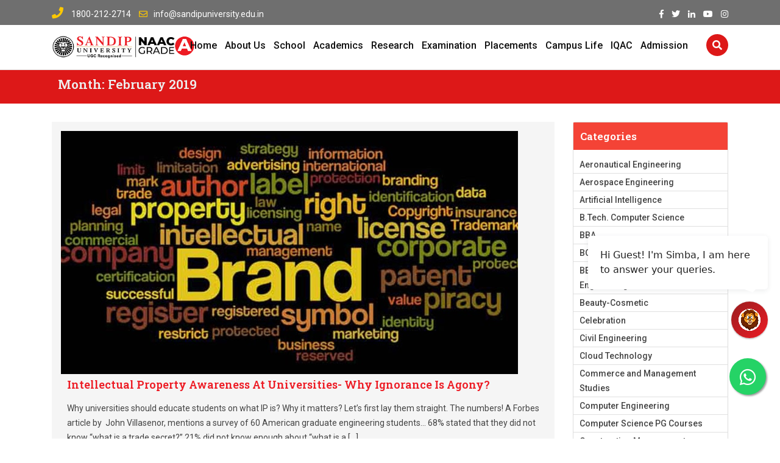

--- FILE ---
content_type: text/html; charset=UTF-8
request_url: https://www.sandipuniversity.edu.in/blog/2019/02/
body_size: 28764
content:

<!doctype html>
<html lang="en-US">
<head>
	<meta charset="UTF-8">
	<meta name="viewport" content="width=device-width, initial-scale=1.0">
	<meta name="google-site-verification" content="5FEWxHuxzpUZ5w0O-Apu0BRkvAwx9X6_kwSbtGloT9s" />
	<!--Google Analytics 01-01-2026 -->
<!-- Google tag (gtag.js) -->
<script async src="https://www.googletagmanager.com/gtag/js?id=G-8W3630EC53"></script>
<script>
 function gtag(){dataLayer.push(arguments)}window.dataLayer=window.dataLayer||[],gtag("js",new Date),gtag("config","G-8W3630EC53");
</script>
	<!-- Google Tag Manager -->
<script>!function(e,t,a,n){e[n]=e[n]||[],e[n].push({"gtm.start":(new Date).getTime(),event:"gtm.js"}),n=t.getElementsByTagName(a)[0],(a=t.createElement(a)).async=!0,a.src="https://www.googletagmanager.com/gtm.js?id=GTM-M2CJW3L",n.parentNode.insertBefore(a,n)}(window,document,"script","dataLayer"); </script>
	<!--Google Analytics 01-01-2026 -->

<!-- End Google Tag Manager -->
	<link rel="profile" href="https://gmpg.org/xfn/11" />
	<link rel="stylesheet" href="https://www.sandipuniversity.edu.in/blog/wp-content/themes/eikra/customstyle.css" type="text/css" media="screen" />
	<link rel="stylesheet" href="https://www.sandipuniversity.edu.in/blog/wp-content/themes/eikra/assets/animate.css" type="text/css" media="screen" />
	<meta name='robots' content='index, follow, max-image-preview:large, max-snippet:-1, max-video-preview:-1' />
	<style>img:is([sizes="auto" i], [sizes^="auto," i]) { contain-intrinsic-size: 3000px 1500px }</style>
	<noscript><style>#preloader{display:none;}</style></noscript>
	<!-- This site is optimized with the Yoast SEO plugin v24.6 - https://yoast.com/wordpress/plugins/seo/ -->
	<title>February 2019 - Informative Blogs for Engineering Management Students – Sandip University, NAAC &#039;A&#039; Accredited</title>
	<link rel="canonical" href="https://www.sandipuniversity.edu.in/blog/2019/02/" />
	<meta property="og:locale" content="en_US" />
	<meta property="og:type" content="website" />
	<meta property="og:title" content="February 2019 - Informative Blogs for Engineering Management Students – Sandip University, NAAC &#039;A&#039; Accredited" />
	<meta property="og:url" content="https://www.sandipuniversity.edu.in/blog/2019/02/" />
	<meta property="og:site_name" content="Informative Blogs for Engineering Management Students – Sandip University, NAAC &#039;A&#039; Accredited" />
	<meta name="twitter:card" content="summary_large_image" />
	<!-- / Yoast SEO plugin. -->


<link rel='dns-prefetch' href='//fonts.googleapis.com' />
<link rel='preconnect' href='https://fonts.gstatic.com' crossorigin />
<link rel="alternate" type="application/rss+xml" title="Informative Blogs for Engineering Management Students – Sandip University, NAAC &#039;A&#039; Accredited &raquo; Feed" href="https://www.sandipuniversity.edu.in/blog/feed/" />
<link rel="alternate" type="application/rss+xml" title="Informative Blogs for Engineering Management Students – Sandip University, NAAC &#039;A&#039; Accredited &raquo; Comments Feed" href="https://www.sandipuniversity.edu.in/blog/comments/feed/" />
<script type="text/javascript">
/* <![CDATA[ */
window._wpemojiSettings = {"baseUrl":"https:\/\/s.w.org\/images\/core\/emoji\/15.0.3\/72x72\/","ext":".png","svgUrl":"https:\/\/s.w.org\/images\/core\/emoji\/15.0.3\/svg\/","svgExt":".svg","source":{"concatemoji":"https:\/\/www.sandipuniversity.edu.in\/blog\/wp-includes\/js\/wp-emoji-release.min.js?ver=6.7.2"}};
/*! This file is auto-generated */
!function(i,n){var o,s,e;function c(e){try{var t={supportTests:e,timestamp:(new Date).valueOf()};sessionStorage.setItem(o,JSON.stringify(t))}catch(e){}}function p(e,t,n){e.clearRect(0,0,e.canvas.width,e.canvas.height),e.fillText(t,0,0);var t=new Uint32Array(e.getImageData(0,0,e.canvas.width,e.canvas.height).data),r=(e.clearRect(0,0,e.canvas.width,e.canvas.height),e.fillText(n,0,0),new Uint32Array(e.getImageData(0,0,e.canvas.width,e.canvas.height).data));return t.every(function(e,t){return e===r[t]})}function u(e,t,n){switch(t){case"flag":return n(e,"\ud83c\udff3\ufe0f\u200d\u26a7\ufe0f","\ud83c\udff3\ufe0f\u200b\u26a7\ufe0f")?!1:!n(e,"\ud83c\uddfa\ud83c\uddf3","\ud83c\uddfa\u200b\ud83c\uddf3")&&!n(e,"\ud83c\udff4\udb40\udc67\udb40\udc62\udb40\udc65\udb40\udc6e\udb40\udc67\udb40\udc7f","\ud83c\udff4\u200b\udb40\udc67\u200b\udb40\udc62\u200b\udb40\udc65\u200b\udb40\udc6e\u200b\udb40\udc67\u200b\udb40\udc7f");case"emoji":return!n(e,"\ud83d\udc26\u200d\u2b1b","\ud83d\udc26\u200b\u2b1b")}return!1}function f(e,t,n){var r="undefined"!=typeof WorkerGlobalScope&&self instanceof WorkerGlobalScope?new OffscreenCanvas(300,150):i.createElement("canvas"),a=r.getContext("2d",{willReadFrequently:!0}),o=(a.textBaseline="top",a.font="600 32px Arial",{});return e.forEach(function(e){o[e]=t(a,e,n)}),o}function t(e){var t=i.createElement("script");t.src=e,t.defer=!0,i.head.appendChild(t)}"undefined"!=typeof Promise&&(o="wpEmojiSettingsSupports",s=["flag","emoji"],n.supports={everything:!0,everythingExceptFlag:!0},e=new Promise(function(e){i.addEventListener("DOMContentLoaded",e,{once:!0})}),new Promise(function(t){var n=function(){try{var e=JSON.parse(sessionStorage.getItem(o));if("object"==typeof e&&"number"==typeof e.timestamp&&(new Date).valueOf()<e.timestamp+604800&&"object"==typeof e.supportTests)return e.supportTests}catch(e){}return null}();if(!n){if("undefined"!=typeof Worker&&"undefined"!=typeof OffscreenCanvas&&"undefined"!=typeof URL&&URL.createObjectURL&&"undefined"!=typeof Blob)try{var e="postMessage("+f.toString()+"("+[JSON.stringify(s),u.toString(),p.toString()].join(",")+"));",r=new Blob([e],{type:"text/javascript"}),a=new Worker(URL.createObjectURL(r),{name:"wpTestEmojiSupports"});return void(a.onmessage=function(e){c(n=e.data),a.terminate(),t(n)})}catch(e){}c(n=f(s,u,p))}t(n)}).then(function(e){for(var t in e)n.supports[t]=e[t],n.supports.everything=n.supports.everything&&n.supports[t],"flag"!==t&&(n.supports.everythingExceptFlag=n.supports.everythingExceptFlag&&n.supports[t]);n.supports.everythingExceptFlag=n.supports.everythingExceptFlag&&!n.supports.flag,n.DOMReady=!1,n.readyCallback=function(){n.DOMReady=!0}}).then(function(){return e}).then(function(){var e;n.supports.everything||(n.readyCallback(),(e=n.source||{}).concatemoji?t(e.concatemoji):e.wpemoji&&e.twemoji&&(t(e.twemoji),t(e.wpemoji)))}))}((window,document),window._wpemojiSettings);
/* ]]> */
</script>
<style id='wp-emoji-styles-inline-css' type='text/css'>

	img.wp-smiley, img.emoji {
		display: inline !important;
		border: none !important;
		box-shadow: none !important;
		height: 1em !important;
		width: 1em !important;
		margin: 0 0.07em !important;
		vertical-align: -0.1em !important;
		background: none !important;
		padding: 0 !important;
	}
</style>
<link rel='stylesheet' id='wp-block-library-css' href='https://www.sandipuniversity.edu.in/blog/wp-includes/css/dist/block-library/style.min.css?ver=6.7.2' type='text/css' media='all' />
<style id='wp-block-library-theme-inline-css' type='text/css'>
.wp-block-audio :where(figcaption){color:#555;font-size:13px;text-align:center}.is-dark-theme .wp-block-audio :where(figcaption){color:#ffffffa6}.wp-block-audio{margin:0 0 1em}.wp-block-code{border:1px solid #ccc;border-radius:4px;font-family:Menlo,Consolas,monaco,monospace;padding:.8em 1em}.wp-block-embed :where(figcaption){color:#555;font-size:13px;text-align:center}.is-dark-theme .wp-block-embed :where(figcaption){color:#ffffffa6}.wp-block-embed{margin:0 0 1em}.blocks-gallery-caption{color:#555;font-size:13px;text-align:center}.is-dark-theme .blocks-gallery-caption{color:#ffffffa6}:root :where(.wp-block-image figcaption){color:#555;font-size:13px;text-align:center}.is-dark-theme :root :where(.wp-block-image figcaption){color:#ffffffa6}.wp-block-image{margin:0 0 1em}.wp-block-pullquote{border-bottom:4px solid;border-top:4px solid;color:currentColor;margin-bottom:1.75em}.wp-block-pullquote cite,.wp-block-pullquote footer,.wp-block-pullquote__citation{color:currentColor;font-size:.8125em;font-style:normal;text-transform:uppercase}.wp-block-quote{border-left:.25em solid;margin:0 0 1.75em;padding-left:1em}.wp-block-quote cite,.wp-block-quote footer{color:currentColor;font-size:.8125em;font-style:normal;position:relative}.wp-block-quote:where(.has-text-align-right){border-left:none;border-right:.25em solid;padding-left:0;padding-right:1em}.wp-block-quote:where(.has-text-align-center){border:none;padding-left:0}.wp-block-quote.is-large,.wp-block-quote.is-style-large,.wp-block-quote:where(.is-style-plain){border:none}.wp-block-search .wp-block-search__label{font-weight:700}.wp-block-search__button{border:1px solid #ccc;padding:.375em .625em}:where(.wp-block-group.has-background){padding:1.25em 2.375em}.wp-block-separator.has-css-opacity{opacity:.4}.wp-block-separator{border:none;border-bottom:2px solid;margin-left:auto;margin-right:auto}.wp-block-separator.has-alpha-channel-opacity{opacity:1}.wp-block-separator:not(.is-style-wide):not(.is-style-dots){width:100px}.wp-block-separator.has-background:not(.is-style-dots){border-bottom:none;height:1px}.wp-block-separator.has-background:not(.is-style-wide):not(.is-style-dots){height:2px}.wp-block-table{margin:0 0 1em}.wp-block-table td,.wp-block-table th{word-break:normal}.wp-block-table :where(figcaption){color:#555;font-size:13px;text-align:center}.is-dark-theme .wp-block-table :where(figcaption){color:#ffffffa6}.wp-block-video :where(figcaption){color:#555;font-size:13px;text-align:center}.is-dark-theme .wp-block-video :where(figcaption){color:#ffffffa6}.wp-block-video{margin:0 0 1em}:root :where(.wp-block-template-part.has-background){margin-bottom:0;margin-top:0;padding:1.25em 2.375em}
</style>
<style id='classic-theme-styles-inline-css' type='text/css'>
/*! This file is auto-generated */
.wp-block-button__link{color:#fff;background-color:#32373c;border-radius:9999px;box-shadow:none;text-decoration:none;padding:calc(.667em + 2px) calc(1.333em + 2px);font-size:1.125em}.wp-block-file__button{background:#32373c;color:#fff;text-decoration:none}
</style>
<style id='global-styles-inline-css' type='text/css'>
:root{--wp--preset--aspect-ratio--square: 1;--wp--preset--aspect-ratio--4-3: 4/3;--wp--preset--aspect-ratio--3-4: 3/4;--wp--preset--aspect-ratio--3-2: 3/2;--wp--preset--aspect-ratio--2-3: 2/3;--wp--preset--aspect-ratio--16-9: 16/9;--wp--preset--aspect-ratio--9-16: 9/16;--wp--preset--color--black: #000000;--wp--preset--color--cyan-bluish-gray: #abb8c3;--wp--preset--color--white: #ffffff;--wp--preset--color--pale-pink: #f78da7;--wp--preset--color--vivid-red: #cf2e2e;--wp--preset--color--luminous-vivid-orange: #ff6900;--wp--preset--color--luminous-vivid-amber: #fcb900;--wp--preset--color--light-green-cyan: #7bdcb5;--wp--preset--color--vivid-green-cyan: #00d084;--wp--preset--color--pale-cyan-blue: #8ed1fc;--wp--preset--color--vivid-cyan-blue: #0693e3;--wp--preset--color--vivid-purple: #9b51e0;--wp--preset--gradient--vivid-cyan-blue-to-vivid-purple: linear-gradient(135deg,rgba(6,147,227,1) 0%,rgb(155,81,224) 100%);--wp--preset--gradient--light-green-cyan-to-vivid-green-cyan: linear-gradient(135deg,rgb(122,220,180) 0%,rgb(0,208,130) 100%);--wp--preset--gradient--luminous-vivid-amber-to-luminous-vivid-orange: linear-gradient(135deg,rgba(252,185,0,1) 0%,rgba(255,105,0,1) 100%);--wp--preset--gradient--luminous-vivid-orange-to-vivid-red: linear-gradient(135deg,rgba(255,105,0,1) 0%,rgb(207,46,46) 100%);--wp--preset--gradient--very-light-gray-to-cyan-bluish-gray: linear-gradient(135deg,rgb(238,238,238) 0%,rgb(169,184,195) 100%);--wp--preset--gradient--cool-to-warm-spectrum: linear-gradient(135deg,rgb(74,234,220) 0%,rgb(151,120,209) 20%,rgb(207,42,186) 40%,rgb(238,44,130) 60%,rgb(251,105,98) 80%,rgb(254,248,76) 100%);--wp--preset--gradient--blush-light-purple: linear-gradient(135deg,rgb(255,206,236) 0%,rgb(152,150,240) 100%);--wp--preset--gradient--blush-bordeaux: linear-gradient(135deg,rgb(254,205,165) 0%,rgb(254,45,45) 50%,rgb(107,0,62) 100%);--wp--preset--gradient--luminous-dusk: linear-gradient(135deg,rgb(255,203,112) 0%,rgb(199,81,192) 50%,rgb(65,88,208) 100%);--wp--preset--gradient--pale-ocean: linear-gradient(135deg,rgb(255,245,203) 0%,rgb(182,227,212) 50%,rgb(51,167,181) 100%);--wp--preset--gradient--electric-grass: linear-gradient(135deg,rgb(202,248,128) 0%,rgb(113,206,126) 100%);--wp--preset--gradient--midnight: linear-gradient(135deg,rgb(2,3,129) 0%,rgb(40,116,252) 100%);--wp--preset--font-size--small: 13px;--wp--preset--font-size--medium: 20px;--wp--preset--font-size--large: 36px;--wp--preset--font-size--x-large: 42px;--wp--preset--spacing--20: 0.44rem;--wp--preset--spacing--30: 0.67rem;--wp--preset--spacing--40: 1rem;--wp--preset--spacing--50: 1.5rem;--wp--preset--spacing--60: 2.25rem;--wp--preset--spacing--70: 3.38rem;--wp--preset--spacing--80: 5.06rem;--wp--preset--shadow--natural: 6px 6px 9px rgba(0, 0, 0, 0.2);--wp--preset--shadow--deep: 12px 12px 50px rgba(0, 0, 0, 0.4);--wp--preset--shadow--sharp: 6px 6px 0px rgba(0, 0, 0, 0.2);--wp--preset--shadow--outlined: 6px 6px 0px -3px rgba(255, 255, 255, 1), 6px 6px rgba(0, 0, 0, 1);--wp--preset--shadow--crisp: 6px 6px 0px rgba(0, 0, 0, 1);}:where(.is-layout-flex){gap: 0.5em;}:where(.is-layout-grid){gap: 0.5em;}body .is-layout-flex{display: flex;}.is-layout-flex{flex-wrap: wrap;align-items: center;}.is-layout-flex > :is(*, div){margin: 0;}body .is-layout-grid{display: grid;}.is-layout-grid > :is(*, div){margin: 0;}:where(.wp-block-columns.is-layout-flex){gap: 2em;}:where(.wp-block-columns.is-layout-grid){gap: 2em;}:where(.wp-block-post-template.is-layout-flex){gap: 1.25em;}:where(.wp-block-post-template.is-layout-grid){gap: 1.25em;}.has-black-color{color: var(--wp--preset--color--black) !important;}.has-cyan-bluish-gray-color{color: var(--wp--preset--color--cyan-bluish-gray) !important;}.has-white-color{color: var(--wp--preset--color--white) !important;}.has-pale-pink-color{color: var(--wp--preset--color--pale-pink) !important;}.has-vivid-red-color{color: var(--wp--preset--color--vivid-red) !important;}.has-luminous-vivid-orange-color{color: var(--wp--preset--color--luminous-vivid-orange) !important;}.has-luminous-vivid-amber-color{color: var(--wp--preset--color--luminous-vivid-amber) !important;}.has-light-green-cyan-color{color: var(--wp--preset--color--light-green-cyan) !important;}.has-vivid-green-cyan-color{color: var(--wp--preset--color--vivid-green-cyan) !important;}.has-pale-cyan-blue-color{color: var(--wp--preset--color--pale-cyan-blue) !important;}.has-vivid-cyan-blue-color{color: var(--wp--preset--color--vivid-cyan-blue) !important;}.has-vivid-purple-color{color: var(--wp--preset--color--vivid-purple) !important;}.has-black-background-color{background-color: var(--wp--preset--color--black) !important;}.has-cyan-bluish-gray-background-color{background-color: var(--wp--preset--color--cyan-bluish-gray) !important;}.has-white-background-color{background-color: var(--wp--preset--color--white) !important;}.has-pale-pink-background-color{background-color: var(--wp--preset--color--pale-pink) !important;}.has-vivid-red-background-color{background-color: var(--wp--preset--color--vivid-red) !important;}.has-luminous-vivid-orange-background-color{background-color: var(--wp--preset--color--luminous-vivid-orange) !important;}.has-luminous-vivid-amber-background-color{background-color: var(--wp--preset--color--luminous-vivid-amber) !important;}.has-light-green-cyan-background-color{background-color: var(--wp--preset--color--light-green-cyan) !important;}.has-vivid-green-cyan-background-color{background-color: var(--wp--preset--color--vivid-green-cyan) !important;}.has-pale-cyan-blue-background-color{background-color: var(--wp--preset--color--pale-cyan-blue) !important;}.has-vivid-cyan-blue-background-color{background-color: var(--wp--preset--color--vivid-cyan-blue) !important;}.has-vivid-purple-background-color{background-color: var(--wp--preset--color--vivid-purple) !important;}.has-black-border-color{border-color: var(--wp--preset--color--black) !important;}.has-cyan-bluish-gray-border-color{border-color: var(--wp--preset--color--cyan-bluish-gray) !important;}.has-white-border-color{border-color: var(--wp--preset--color--white) !important;}.has-pale-pink-border-color{border-color: var(--wp--preset--color--pale-pink) !important;}.has-vivid-red-border-color{border-color: var(--wp--preset--color--vivid-red) !important;}.has-luminous-vivid-orange-border-color{border-color: var(--wp--preset--color--luminous-vivid-orange) !important;}.has-luminous-vivid-amber-border-color{border-color: var(--wp--preset--color--luminous-vivid-amber) !important;}.has-light-green-cyan-border-color{border-color: var(--wp--preset--color--light-green-cyan) !important;}.has-vivid-green-cyan-border-color{border-color: var(--wp--preset--color--vivid-green-cyan) !important;}.has-pale-cyan-blue-border-color{border-color: var(--wp--preset--color--pale-cyan-blue) !important;}.has-vivid-cyan-blue-border-color{border-color: var(--wp--preset--color--vivid-cyan-blue) !important;}.has-vivid-purple-border-color{border-color: var(--wp--preset--color--vivid-purple) !important;}.has-vivid-cyan-blue-to-vivid-purple-gradient-background{background: var(--wp--preset--gradient--vivid-cyan-blue-to-vivid-purple) !important;}.has-light-green-cyan-to-vivid-green-cyan-gradient-background{background: var(--wp--preset--gradient--light-green-cyan-to-vivid-green-cyan) !important;}.has-luminous-vivid-amber-to-luminous-vivid-orange-gradient-background{background: var(--wp--preset--gradient--luminous-vivid-amber-to-luminous-vivid-orange) !important;}.has-luminous-vivid-orange-to-vivid-red-gradient-background{background: var(--wp--preset--gradient--luminous-vivid-orange-to-vivid-red) !important;}.has-very-light-gray-to-cyan-bluish-gray-gradient-background{background: var(--wp--preset--gradient--very-light-gray-to-cyan-bluish-gray) !important;}.has-cool-to-warm-spectrum-gradient-background{background: var(--wp--preset--gradient--cool-to-warm-spectrum) !important;}.has-blush-light-purple-gradient-background{background: var(--wp--preset--gradient--blush-light-purple) !important;}.has-blush-bordeaux-gradient-background{background: var(--wp--preset--gradient--blush-bordeaux) !important;}.has-luminous-dusk-gradient-background{background: var(--wp--preset--gradient--luminous-dusk) !important;}.has-pale-ocean-gradient-background{background: var(--wp--preset--gradient--pale-ocean) !important;}.has-electric-grass-gradient-background{background: var(--wp--preset--gradient--electric-grass) !important;}.has-midnight-gradient-background{background: var(--wp--preset--gradient--midnight) !important;}.has-small-font-size{font-size: var(--wp--preset--font-size--small) !important;}.has-medium-font-size{font-size: var(--wp--preset--font-size--medium) !important;}.has-large-font-size{font-size: var(--wp--preset--font-size--large) !important;}.has-x-large-font-size{font-size: var(--wp--preset--font-size--x-large) !important;}
:where(.wp-block-post-template.is-layout-flex){gap: 1.25em;}:where(.wp-block-post-template.is-layout-grid){gap: 1.25em;}
:where(.wp-block-columns.is-layout-flex){gap: 2em;}:where(.wp-block-columns.is-layout-grid){gap: 2em;}
:root :where(.wp-block-pullquote){font-size: 1.5em;line-height: 1.6;}
</style>
<style id='extendify-gutenberg-patterns-and-templates-utilities-inline-css' type='text/css'>
.ext-absolute {
  position: absolute !important;
}

.ext-relative {
  position: relative !important;
}

.ext-top-base {
  top: var(--wp--style--block-gap, 1.75rem) !important;
}

.ext-top-lg {
  top: var(--extendify--spacing--large, 3rem) !important;
}

.ext--top-base {
  top: calc(var(--wp--style--block-gap, 1.75rem) * -1) !important;
}

.ext--top-lg {
  top: calc(var(--extendify--spacing--large, 3rem) * -1) !important;
}

.ext-right-base {
  right: var(--wp--style--block-gap, 1.75rem) !important;
}

.ext-right-lg {
  right: var(--extendify--spacing--large, 3rem) !important;
}

.ext--right-base {
  right: calc(var(--wp--style--block-gap, 1.75rem) * -1) !important;
}

.ext--right-lg {
  right: calc(var(--extendify--spacing--large, 3rem) * -1) !important;
}

.ext-bottom-base {
  bottom: var(--wp--style--block-gap, 1.75rem) !important;
}

.ext-bottom-lg {
  bottom: var(--extendify--spacing--large, 3rem) !important;
}

.ext--bottom-base {
  bottom: calc(var(--wp--style--block-gap, 1.75rem) * -1) !important;
}

.ext--bottom-lg {
  bottom: calc(var(--extendify--spacing--large, 3rem) * -1) !important;
}

.ext-left-base {
  left: var(--wp--style--block-gap, 1.75rem) !important;
}

.ext-left-lg {
  left: var(--extendify--spacing--large, 3rem) !important;
}

.ext--left-base {
  left: calc(var(--wp--style--block-gap, 1.75rem) * -1) !important;
}

.ext--left-lg {
  left: calc(var(--extendify--spacing--large, 3rem) * -1) !important;
}

.ext-order-1 {
  order: 1 !important;
}

.ext-order-2 {
  order: 2 !important;
}

.ext-col-auto {
  grid-column: auto !important;
}

.ext-col-span-1 {
  grid-column: span 1 / span 1 !important;
}

.ext-col-span-2 {
  grid-column: span 2 / span 2 !important;
}

.ext-col-span-3 {
  grid-column: span 3 / span 3 !important;
}

.ext-col-span-4 {
  grid-column: span 4 / span 4 !important;
}

.ext-col-span-5 {
  grid-column: span 5 / span 5 !important;
}

.ext-col-span-6 {
  grid-column: span 6 / span 6 !important;
}

.ext-col-span-7 {
  grid-column: span 7 / span 7 !important;
}

.ext-col-span-8 {
  grid-column: span 8 / span 8 !important;
}

.ext-col-span-9 {
  grid-column: span 9 / span 9 !important;
}

.ext-col-span-10 {
  grid-column: span 10 / span 10 !important;
}

.ext-col-span-11 {
  grid-column: span 11 / span 11 !important;
}

.ext-col-span-12 {
  grid-column: span 12 / span 12 !important;
}

.ext-col-span-full {
  grid-column: 1 / -1 !important;
}

.ext-col-start-1 {
  grid-column-start: 1 !important;
}

.ext-col-start-2 {
  grid-column-start: 2 !important;
}

.ext-col-start-3 {
  grid-column-start: 3 !important;
}

.ext-col-start-4 {
  grid-column-start: 4 !important;
}

.ext-col-start-5 {
  grid-column-start: 5 !important;
}

.ext-col-start-6 {
  grid-column-start: 6 !important;
}

.ext-col-start-7 {
  grid-column-start: 7 !important;
}

.ext-col-start-8 {
  grid-column-start: 8 !important;
}

.ext-col-start-9 {
  grid-column-start: 9 !important;
}

.ext-col-start-10 {
  grid-column-start: 10 !important;
}

.ext-col-start-11 {
  grid-column-start: 11 !important;
}

.ext-col-start-12 {
  grid-column-start: 12 !important;
}

.ext-col-start-13 {
  grid-column-start: 13 !important;
}

.ext-col-start-auto {
  grid-column-start: auto !important;
}

.ext-col-end-1 {
  grid-column-end: 1 !important;
}

.ext-col-end-2 {
  grid-column-end: 2 !important;
}

.ext-col-end-3 {
  grid-column-end: 3 !important;
}

.ext-col-end-4 {
  grid-column-end: 4 !important;
}

.ext-col-end-5 {
  grid-column-end: 5 !important;
}

.ext-col-end-6 {
  grid-column-end: 6 !important;
}

.ext-col-end-7 {
  grid-column-end: 7 !important;
}

.ext-col-end-8 {
  grid-column-end: 8 !important;
}

.ext-col-end-9 {
  grid-column-end: 9 !important;
}

.ext-col-end-10 {
  grid-column-end: 10 !important;
}

.ext-col-end-11 {
  grid-column-end: 11 !important;
}

.ext-col-end-12 {
  grid-column-end: 12 !important;
}

.ext-col-end-13 {
  grid-column-end: 13 !important;
}

.ext-col-end-auto {
  grid-column-end: auto !important;
}

.ext-row-auto {
  grid-row: auto !important;
}

.ext-row-span-1 {
  grid-row: span 1 / span 1 !important;
}

.ext-row-span-2 {
  grid-row: span 2 / span 2 !important;
}

.ext-row-span-3 {
  grid-row: span 3 / span 3 !important;
}

.ext-row-span-4 {
  grid-row: span 4 / span 4 !important;
}

.ext-row-span-5 {
  grid-row: span 5 / span 5 !important;
}

.ext-row-span-6 {
  grid-row: span 6 / span 6 !important;
}

.ext-row-span-full {
  grid-row: 1 / -1 !important;
}

.ext-row-start-1 {
  grid-row-start: 1 !important;
}

.ext-row-start-2 {
  grid-row-start: 2 !important;
}

.ext-row-start-3 {
  grid-row-start: 3 !important;
}

.ext-row-start-4 {
  grid-row-start: 4 !important;
}

.ext-row-start-5 {
  grid-row-start: 5 !important;
}

.ext-row-start-6 {
  grid-row-start: 6 !important;
}

.ext-row-start-7 {
  grid-row-start: 7 !important;
}

.ext-row-start-auto {
  grid-row-start: auto !important;
}

.ext-row-end-1 {
  grid-row-end: 1 !important;
}

.ext-row-end-2 {
  grid-row-end: 2 !important;
}

.ext-row-end-3 {
  grid-row-end: 3 !important;
}

.ext-row-end-4 {
  grid-row-end: 4 !important;
}

.ext-row-end-5 {
  grid-row-end: 5 !important;
}

.ext-row-end-6 {
  grid-row-end: 6 !important;
}

.ext-row-end-7 {
  grid-row-end: 7 !important;
}

.ext-row-end-auto {
  grid-row-end: auto !important;
}

.ext-m-0:not([style*="margin"]) {
  margin: 0 !important;
}

.ext-m-auto:not([style*="margin"]) {
  margin: auto !important;
}

.ext-m-base:not([style*="margin"]) {
  margin: var(--wp--style--block-gap, 1.75rem) !important;
}

.ext-m-lg:not([style*="margin"]) {
  margin: var(--extendify--spacing--large, 3rem) !important;
}

.ext--m-base:not([style*="margin"]) {
  margin: calc(var(--wp--style--block-gap, 1.75rem) * -1) !important;
}

.ext--m-lg:not([style*="margin"]) {
  margin: calc(var(--extendify--spacing--large, 3rem) * -1) !important;
}

.ext-mx-0:not([style*="margin"]) {
  margin-left: 0 !important;
  margin-right: 0 !important;
}

.ext-mx-auto:not([style*="margin"]) {
  margin-left: auto !important;
  margin-right: auto !important;
}

.ext-mx-base:not([style*="margin"]) {
  margin-left: var(--wp--style--block-gap, 1.75rem) !important;
  margin-right: var(--wp--style--block-gap, 1.75rem) !important;
}

.ext-mx-lg:not([style*="margin"]) {
  margin-left: var(--extendify--spacing--large, 3rem) !important;
  margin-right: var(--extendify--spacing--large, 3rem) !important;
}

.ext--mx-base:not([style*="margin"]) {
  margin-left: calc(var(--wp--style--block-gap, 1.75rem) * -1) !important;
  margin-right: calc(var(--wp--style--block-gap, 1.75rem) * -1) !important;
}

.ext--mx-lg:not([style*="margin"]) {
  margin-left: calc(var(--extendify--spacing--large, 3rem) * -1) !important;
  margin-right: calc(var(--extendify--spacing--large, 3rem) * -1) !important;
}

.ext-my-0:not([style*="margin"]) {
  margin-top: 0 !important;
  margin-bottom: 0 !important;
}

.ext-my-auto:not([style*="margin"]) {
  margin-top: auto !important;
  margin-bottom: auto !important;
}

.ext-my-base:not([style*="margin"]) {
  margin-top: var(--wp--style--block-gap, 1.75rem) !important;
  margin-bottom: var(--wp--style--block-gap, 1.75rem) !important;
}

.ext-my-lg:not([style*="margin"]) {
  margin-top: var(--extendify--spacing--large, 3rem) !important;
  margin-bottom: var(--extendify--spacing--large, 3rem) !important;
}

.ext--my-base:not([style*="margin"]) {
  margin-top: calc(var(--wp--style--block-gap, 1.75rem) * -1) !important;
  margin-bottom: calc(var(--wp--style--block-gap, 1.75rem) * -1) !important;
}

.ext--my-lg:not([style*="margin"]) {
  margin-top: calc(var(--extendify--spacing--large, 3rem) * -1) !important;
  margin-bottom: calc(var(--extendify--spacing--large, 3rem) * -1) !important;
}

.ext-mt-0:not([style*="margin"]) {
  margin-top: 0 !important;
}

.ext-mt-auto:not([style*="margin"]) {
  margin-top: auto !important;
}

.ext-mt-base:not([style*="margin"]) {
  margin-top: var(--wp--style--block-gap, 1.75rem) !important;
}

.ext-mt-lg:not([style*="margin"]) {
  margin-top: var(--extendify--spacing--large, 3rem) !important;
}

.ext--mt-base:not([style*="margin"]) {
  margin-top: calc(var(--wp--style--block-gap, 1.75rem) * -1) !important;
}

.ext--mt-lg:not([style*="margin"]) {
  margin-top: calc(var(--extendify--spacing--large, 3rem) * -1) !important;
}

.ext-mr-0:not([style*="margin"]) {
  margin-right: 0 !important;
}

.ext-mr-auto:not([style*="margin"]) {
  margin-right: auto !important;
}

.ext-mr-base:not([style*="margin"]) {
  margin-right: var(--wp--style--block-gap, 1.75rem) !important;
}

.ext-mr-lg:not([style*="margin"]) {
  margin-right: var(--extendify--spacing--large, 3rem) !important;
}

.ext--mr-base:not([style*="margin"]) {
  margin-right: calc(var(--wp--style--block-gap, 1.75rem) * -1) !important;
}

.ext--mr-lg:not([style*="margin"]) {
  margin-right: calc(var(--extendify--spacing--large, 3rem) * -1) !important;
}

.ext-mb-0:not([style*="margin"]) {
  margin-bottom: 0 !important;
}

.ext-mb-auto:not([style*="margin"]) {
  margin-bottom: auto !important;
}

.ext-mb-base:not([style*="margin"]) {
  margin-bottom: var(--wp--style--block-gap, 1.75rem) !important;
}

.ext-mb-lg:not([style*="margin"]) {
  margin-bottom: var(--extendify--spacing--large, 3rem) !important;
}

.ext--mb-base:not([style*="margin"]) {
  margin-bottom: calc(var(--wp--style--block-gap, 1.75rem) * -1) !important;
}

.ext--mb-lg:not([style*="margin"]) {
  margin-bottom: calc(var(--extendify--spacing--large, 3rem) * -1) !important;
}

.ext-ml-0:not([style*="margin"]) {
  margin-left: 0 !important;
}

.ext-ml-auto:not([style*="margin"]) {
  margin-left: auto !important;
}

.ext-ml-base:not([style*="margin"]) {
  margin-left: var(--wp--style--block-gap, 1.75rem) !important;
}

.ext-ml-lg:not([style*="margin"]) {
  margin-left: var(--extendify--spacing--large, 3rem) !important;
}

.ext--ml-base:not([style*="margin"]) {
  margin-left: calc(var(--wp--style--block-gap, 1.75rem) * -1) !important;
}

.ext--ml-lg:not([style*="margin"]) {
  margin-left: calc(var(--extendify--spacing--large, 3rem) * -1) !important;
}

.ext-block {
  display: block !important;
}

.ext-inline-block {
  display: inline-block !important;
}

.ext-inline {
  display: inline !important;
}

.ext-flex {
  display: flex !important;
}

.ext-inline-flex {
  display: inline-flex !important;
}

.ext-grid {
  display: grid !important;
}

.ext-inline-grid {
  display: inline-grid !important;
}

.ext-hidden {
  display: none !important;
}

.ext-w-auto {
  width: auto !important;
}

.ext-w-full {
  width: 100% !important;
}

.ext-max-w-full {
  max-width: 100% !important;
}

.ext-flex-1 {
  flex: 1 1 0% !important;
}

.ext-flex-auto {
  flex: 1 1 auto !important;
}

.ext-flex-initial {
  flex: 0 1 auto !important;
}

.ext-flex-none {
  flex: none !important;
}

.ext-flex-shrink-0 {
  flex-shrink: 0 !important;
}

.ext-flex-shrink {
  flex-shrink: 1 !important;
}

.ext-flex-grow-0 {
  flex-grow: 0 !important;
}

.ext-flex-grow {
  flex-grow: 1 !important;
}

.ext-list-none {
  list-style-type: none !important;
}

.ext-grid-cols-1 {
  grid-template-columns: repeat(1, minmax(0, 1fr)) !important;
}

.ext-grid-cols-2 {
  grid-template-columns: repeat(2, minmax(0, 1fr)) !important;
}

.ext-grid-cols-3 {
  grid-template-columns: repeat(3, minmax(0, 1fr)) !important;
}

.ext-grid-cols-4 {
  grid-template-columns: repeat(4, minmax(0, 1fr)) !important;
}

.ext-grid-cols-5 {
  grid-template-columns: repeat(5, minmax(0, 1fr)) !important;
}

.ext-grid-cols-6 {
  grid-template-columns: repeat(6, minmax(0, 1fr)) !important;
}

.ext-grid-cols-7 {
  grid-template-columns: repeat(7, minmax(0, 1fr)) !important;
}

.ext-grid-cols-8 {
  grid-template-columns: repeat(8, minmax(0, 1fr)) !important;
}

.ext-grid-cols-9 {
  grid-template-columns: repeat(9, minmax(0, 1fr)) !important;
}

.ext-grid-cols-10 {
  grid-template-columns: repeat(10, minmax(0, 1fr)) !important;
}

.ext-grid-cols-11 {
  grid-template-columns: repeat(11, minmax(0, 1fr)) !important;
}

.ext-grid-cols-12 {
  grid-template-columns: repeat(12, minmax(0, 1fr)) !important;
}

.ext-grid-cols-none {
  grid-template-columns: none !important;
}

.ext-grid-rows-1 {
  grid-template-rows: repeat(1, minmax(0, 1fr)) !important;
}

.ext-grid-rows-2 {
  grid-template-rows: repeat(2, minmax(0, 1fr)) !important;
}

.ext-grid-rows-3 {
  grid-template-rows: repeat(3, minmax(0, 1fr)) !important;
}

.ext-grid-rows-4 {
  grid-template-rows: repeat(4, minmax(0, 1fr)) !important;
}

.ext-grid-rows-5 {
  grid-template-rows: repeat(5, minmax(0, 1fr)) !important;
}

.ext-grid-rows-6 {
  grid-template-rows: repeat(6, minmax(0, 1fr)) !important;
}

.ext-grid-rows-none {
  grid-template-rows: none !important;
}

.ext-flex-row {
  flex-direction: row !important;
}

.ext-flex-row-reverse {
  flex-direction: row-reverse !important;
}

.ext-flex-col {
  flex-direction: column !important;
}

.ext-flex-col-reverse {
  flex-direction: column-reverse !important;
}

.ext-flex-wrap {
  flex-wrap: wrap !important;
}

.ext-flex-wrap-reverse {
  flex-wrap: wrap-reverse !important;
}

.ext-flex-nowrap {
  flex-wrap: nowrap !important;
}

.ext-items-start {
  align-items: flex-start !important;
}

.ext-items-end {
  align-items: flex-end !important;
}

.ext-items-center {
  align-items: center !important;
}

.ext-items-baseline {
  align-items: baseline !important;
}

.ext-items-stretch {
  align-items: stretch !important;
}

.ext-justify-start {
  justify-content: flex-start !important;
}

.ext-justify-end {
  justify-content: flex-end !important;
}

.ext-justify-center {
  justify-content: center !important;
}

.ext-justify-between {
  justify-content: space-between !important;
}

.ext-justify-around {
  justify-content: space-around !important;
}

.ext-justify-evenly {
  justify-content: space-evenly !important;
}

.ext-justify-items-start {
  justify-items: start !important;
}

.ext-justify-items-end {
  justify-items: end !important;
}

.ext-justify-items-center {
  justify-items: center !important;
}

.ext-justify-items-stretch {
  justify-items: stretch !important;
}

.ext-gap-0 {
  gap: 0 !important;
}

.ext-gap-base {
  gap: var(--wp--style--block-gap, 1.75rem) !important;
}

.ext-gap-lg {
  gap: var(--extendify--spacing--large, 3rem) !important;
}

.ext-gap-x-0 {
  -moz-column-gap: 0 !important;
       column-gap: 0 !important;
}

.ext-gap-x-base {
  -moz-column-gap: var(--wp--style--block-gap, 1.75rem) !important;
       column-gap: var(--wp--style--block-gap, 1.75rem) !important;
}

.ext-gap-x-lg {
  -moz-column-gap: var(--extendify--spacing--large, 3rem) !important;
       column-gap: var(--extendify--spacing--large, 3rem) !important;
}

.ext-gap-y-0 {
  row-gap: 0 !important;
}

.ext-gap-y-base {
  row-gap: var(--wp--style--block-gap, 1.75rem) !important;
}

.ext-gap-y-lg {
  row-gap: var(--extendify--spacing--large, 3rem) !important;
}

.ext-justify-self-auto {
  justify-self: auto !important;
}

.ext-justify-self-start {
  justify-self: start !important;
}

.ext-justify-self-end {
  justify-self: end !important;
}

.ext-justify-self-center {
  justify-self: center !important;
}

.ext-justify-self-stretch {
  justify-self: stretch !important;
}

.ext-rounded-none {
  border-radius: 0px !important;
}

.ext-rounded-full {
  border-radius: 9999px !important;
}

.ext-rounded-t-none {
  border-top-left-radius: 0px !important;
  border-top-right-radius: 0px !important;
}

.ext-rounded-t-full {
  border-top-left-radius: 9999px !important;
  border-top-right-radius: 9999px !important;
}

.ext-rounded-r-none {
  border-top-right-radius: 0px !important;
  border-bottom-right-radius: 0px !important;
}

.ext-rounded-r-full {
  border-top-right-radius: 9999px !important;
  border-bottom-right-radius: 9999px !important;
}

.ext-rounded-b-none {
  border-bottom-right-radius: 0px !important;
  border-bottom-left-radius: 0px !important;
}

.ext-rounded-b-full {
  border-bottom-right-radius: 9999px !important;
  border-bottom-left-radius: 9999px !important;
}

.ext-rounded-l-none {
  border-top-left-radius: 0px !important;
  border-bottom-left-radius: 0px !important;
}

.ext-rounded-l-full {
  border-top-left-radius: 9999px !important;
  border-bottom-left-radius: 9999px !important;
}

.ext-rounded-tl-none {
  border-top-left-radius: 0px !important;
}

.ext-rounded-tl-full {
  border-top-left-radius: 9999px !important;
}

.ext-rounded-tr-none {
  border-top-right-radius: 0px !important;
}

.ext-rounded-tr-full {
  border-top-right-radius: 9999px !important;
}

.ext-rounded-br-none {
  border-bottom-right-radius: 0px !important;
}

.ext-rounded-br-full {
  border-bottom-right-radius: 9999px !important;
}

.ext-rounded-bl-none {
  border-bottom-left-radius: 0px !important;
}

.ext-rounded-bl-full {
  border-bottom-left-radius: 9999px !important;
}

.ext-border-0 {
  border-width: 0px !important;
}

.ext-border-t-0 {
  border-top-width: 0px !important;
}

.ext-border-r-0 {
  border-right-width: 0px !important;
}

.ext-border-b-0 {
  border-bottom-width: 0px !important;
}

.ext-border-l-0 {
  border-left-width: 0px !important;
}

.ext-p-0:not([style*="padding"]) {
  padding: 0 !important;
}

.ext-p-base:not([style*="padding"]) {
  padding: var(--wp--style--block-gap, 1.75rem) !important;
}

.ext-p-lg:not([style*="padding"]) {
  padding: var(--extendify--spacing--large, 3rem) !important;
}

.ext-px-0:not([style*="padding"]) {
  padding-left: 0 !important;
  padding-right: 0 !important;
}

.ext-px-base:not([style*="padding"]) {
  padding-left: var(--wp--style--block-gap, 1.75rem) !important;
  padding-right: var(--wp--style--block-gap, 1.75rem) !important;
}

.ext-px-lg:not([style*="padding"]) {
  padding-left: var(--extendify--spacing--large, 3rem) !important;
  padding-right: var(--extendify--spacing--large, 3rem) !important;
}

.ext-py-0:not([style*="padding"]) {
  padding-top: 0 !important;
  padding-bottom: 0 !important;
}

.ext-py-base:not([style*="padding"]) {
  padding-top: var(--wp--style--block-gap, 1.75rem) !important;
  padding-bottom: var(--wp--style--block-gap, 1.75rem) !important;
}

.ext-py-lg:not([style*="padding"]) {
  padding-top: var(--extendify--spacing--large, 3rem) !important;
  padding-bottom: var(--extendify--spacing--large, 3rem) !important;
}

.ext-pt-0:not([style*="padding"]) {
  padding-top: 0 !important;
}

.ext-pt-base:not([style*="padding"]) {
  padding-top: var(--wp--style--block-gap, 1.75rem) !important;
}

.ext-pt-lg:not([style*="padding"]) {
  padding-top: var(--extendify--spacing--large, 3rem) !important;
}

.ext-pr-0:not([style*="padding"]) {
  padding-right: 0 !important;
}

.ext-pr-base:not([style*="padding"]) {
  padding-right: var(--wp--style--block-gap, 1.75rem) !important;
}

.ext-pr-lg:not([style*="padding"]) {
  padding-right: var(--extendify--spacing--large, 3rem) !important;
}

.ext-pb-0:not([style*="padding"]) {
  padding-bottom: 0 !important;
}

.ext-pb-base:not([style*="padding"]) {
  padding-bottom: var(--wp--style--block-gap, 1.75rem) !important;
}

.ext-pb-lg:not([style*="padding"]) {
  padding-bottom: var(--extendify--spacing--large, 3rem) !important;
}

.ext-pl-0:not([style*="padding"]) {
  padding-left: 0 !important;
}

.ext-pl-base:not([style*="padding"]) {
  padding-left: var(--wp--style--block-gap, 1.75rem) !important;
}

.ext-pl-lg:not([style*="padding"]) {
  padding-left: var(--extendify--spacing--large, 3rem) !important;
}

.ext-text-left {
  text-align: left !important;
}

.ext-text-center {
  text-align: center !important;
}

.ext-text-right {
  text-align: right !important;
}

.ext-leading-none {
  line-height: 1 !important;
}

.ext-leading-tight {
  line-height: 1.25 !important;
}

.ext-leading-snug {
  line-height: 1.375 !important;
}

.ext-leading-normal {
  line-height: 1.5 !important;
}

.ext-leading-relaxed {
  line-height: 1.625 !important;
}

.ext-leading-loose {
  line-height: 2 !important;
}

.ext-aspect-square img {
  aspect-ratio: 1 / 1 !important;
  -o-object-fit: cover !important;
     object-fit: cover !important;
}

.ext-aspect-landscape img {
  aspect-ratio: 4 / 3 !important;
  -o-object-fit: cover !important;
     object-fit: cover !important;
}

.ext-aspect-landscape-wide img {
  aspect-ratio: 16 / 9 !important;
  -o-object-fit: cover !important;
     object-fit: cover !important;
}

.ext-aspect-portrait img {
  aspect-ratio: 3 / 4 !important;
  -o-object-fit: cover !important;
     object-fit: cover !important;
}

.ext-aspect-square .components-resizable-box__container,
.ext-aspect-landscape .components-resizable-box__container,
.ext-aspect-landscape-wide .components-resizable-box__container,
.ext-aspect-portrait .components-resizable-box__container {
  height: auto !important;
}

.clip-path--rhombus img {
  -webkit-clip-path: polygon(15% 6%, 80% 29%, 84% 93%, 23% 69%) !important;
          clip-path: polygon(15% 6%, 80% 29%, 84% 93%, 23% 69%) !important;
}

.clip-path--diamond img {
  -webkit-clip-path: polygon(5% 29%, 60% 2%, 91% 64%, 36% 89%) !important;
          clip-path: polygon(5% 29%, 60% 2%, 91% 64%, 36% 89%) !important;
}

.clip-path--rhombus-alt img {
  -webkit-clip-path: polygon(14% 9%, 85% 24%, 91% 89%, 19% 76%) !important;
          clip-path: polygon(14% 9%, 85% 24%, 91% 89%, 19% 76%) !important;
}

/*
The .ext utility is a top-level class that we use to target contents within our patterns.
We use it here to ensure columns blocks display well across themes.
*/

.wp-block-columns[class*="fullwidth-cols"] {
  /* no suggestion */
  margin-bottom: unset !important;
}

.wp-block-column.editor\:pointer-events-none {
  /* no suggestion */
  margin-top: 0 !important;
  margin-bottom: 0 !important;
}

.is-root-container.block-editor-block-list__layout
    > [data-align="full"]:not(:first-of-type)
    > .wp-block-column.editor\:pointer-events-none,
.is-root-container.block-editor-block-list__layout
    > [data-align="wide"]
    > .wp-block-column.editor\:pointer-events-none {
  /* no suggestion */
  margin-top: calc(-1 * var(--wp--style--block-gap, 28px)) !important;
}

.is-root-container.block-editor-block-list__layout
    > [data-align="full"]:not(:first-of-type)
    > .ext-my-0,
.is-root-container.block-editor-block-list__layout
    > [data-align="wide"]
    > .ext-my-0:not([style*="margin"]) {
  /* no suggestion */
  margin-top: calc(-1 * var(--wp--style--block-gap, 28px)) !important;
}

/* Some popular themes use padding instead of core margin for columns; remove it */

.ext .wp-block-columns .wp-block-column[style*="padding"] {
  /* no suggestion */
  padding-left: 0 !important;
  padding-right: 0 !important;
}

/* Some popular themes add double spacing between columns; remove it */

.ext
    .wp-block-columns
    + .wp-block-columns:not([class*="mt-"]):not([class*="my-"]):not([style*="margin"]) {
  /* no suggestion */
  margin-top: 0 !important;
}

[class*="fullwidth-cols"] .wp-block-column:first-child,
[class*="fullwidth-cols"] .wp-block-group:first-child {
  /* no suggestion */
}

[class*="fullwidth-cols"] .wp-block-column:first-child, [class*="fullwidth-cols"] .wp-block-group:first-child {
  margin-top: 0 !important;
}

[class*="fullwidth-cols"] .wp-block-column:last-child,
[class*="fullwidth-cols"] .wp-block-group:last-child {
  /* no suggestion */
}

[class*="fullwidth-cols"] .wp-block-column:last-child, [class*="fullwidth-cols"] .wp-block-group:last-child {
  margin-bottom: 0 !important;
}

[class*="fullwidth-cols"] .wp-block-column:first-child > * {
  /* no suggestion */
  margin-top: 0 !important;
}

[class*="fullwidth-cols"] .wp-block-column > *:first-child {
  /* no suggestion */
  margin-top: 0 !important;
}

[class*="fullwidth-cols"] .wp-block-column > *:last-child {
  /* no suggestion */
  margin-bottom: 0 !important;
}

.ext .is-not-stacked-on-mobile .wp-block-column {
  /* no suggestion */
  margin-bottom: 0 !important;
}

/* Add base margin bottom to all columns */

.wp-block-columns[class*="fullwidth-cols"]:not(.is-not-stacked-on-mobile)
    > .wp-block-column:not(:last-child) {
  /* no suggestion */
  margin-bottom: var(--wp--style--block-gap, 1.75rem) !important;
}

@media (min-width: 782px) {
  .wp-block-columns[class*="fullwidth-cols"]:not(.is-not-stacked-on-mobile)
        > .wp-block-column:not(:last-child) {
    /* no suggestion */
    margin-bottom: 0 !important;
  }
}

/* Remove margin bottom from "not-stacked" columns */

.wp-block-columns[class*="fullwidth-cols"].is-not-stacked-on-mobile
    > .wp-block-column {
  /* no suggestion */
  margin-bottom: 0 !important;
}

@media (min-width: 600px) and (max-width: 781px) {
  .wp-block-columns[class*="fullwidth-cols"]:not(.is-not-stacked-on-mobile)
        > .wp-block-column:nth-child(even) {
    /* no suggestion */
    margin-left: var(--wp--style--block-gap, 2em) !important;
  }
}

/*
    The `tablet:fullwidth-cols` and `desktop:fullwidth-cols` utilities are used
    to counter the core/columns responsive for at our breakpoints.
*/

@media (max-width: 781px) {
  .tablet\:fullwidth-cols.wp-block-columns:not(.is-not-stacked-on-mobile) {
    flex-wrap: wrap !important;
  }

  .tablet\:fullwidth-cols.wp-block-columns:not(.is-not-stacked-on-mobile)
        > .wp-block-column {
    margin-left: 0 !important;
  }

  .tablet\:fullwidth-cols.wp-block-columns:not(.is-not-stacked-on-mobile)
        > .wp-block-column:not([style*="margin"]) {
    /* no suggestion */
    margin-left: 0 !important;
  }

  .tablet\:fullwidth-cols.wp-block-columns:not(.is-not-stacked-on-mobile)
        > .wp-block-column {
    flex-basis: 100% !important; /* Required to negate core/columns flex-basis */
  }
}

@media (max-width: 1079px) {
  .desktop\:fullwidth-cols.wp-block-columns:not(.is-not-stacked-on-mobile) {
    flex-wrap: wrap !important;
  }

  .desktop\:fullwidth-cols.wp-block-columns:not(.is-not-stacked-on-mobile)
        > .wp-block-column {
    margin-left: 0 !important;
  }

  .desktop\:fullwidth-cols.wp-block-columns:not(.is-not-stacked-on-mobile)
        > .wp-block-column:not([style*="margin"]) {
    /* no suggestion */
    margin-left: 0 !important;
  }

  .desktop\:fullwidth-cols.wp-block-columns:not(.is-not-stacked-on-mobile)
        > .wp-block-column {
    flex-basis: 100% !important; /* Required to negate core/columns flex-basis */
  }

  .desktop\:fullwidth-cols.wp-block-columns:not(.is-not-stacked-on-mobile)
        > .wp-block-column:not(:last-child) {
    margin-bottom: var(--wp--style--block-gap, 1.75rem) !important;
  }
}

.direction-rtl {
  direction: rtl !important;
}

.direction-ltr {
  direction: ltr !important;
}

/* Use "is-style-" prefix to support adding this style to the core/list block */

.is-style-inline-list {
  padding-left: 0 !important;
}

.is-style-inline-list li {
  /* no suggestion */
  list-style-type: none !important;
}

@media (min-width: 782px) {
  .is-style-inline-list li {
    margin-right: var(--wp--style--block-gap, 1.75rem) !important;
    display: inline !important;
  }
}

.is-style-inline-list li:first-child {
  /* no suggestion */
}

@media (min-width: 782px) {
  .is-style-inline-list li:first-child {
    margin-left: 0 !important;
  }
}

.is-style-inline-list li:last-child {
  /* no suggestion */
}

@media (min-width: 782px) {
  .is-style-inline-list li:last-child {
    margin-right: 0 !important;
  }
}

.bring-to-front {
  position: relative !important;
  z-index: 10 !important;
}

.text-stroke {
  -webkit-text-stroke-width: var(
        --wp--custom--typography--text-stroke-width,
        2px
    ) !important;
  -webkit-text-stroke-color: var(--wp--preset--color--background) !important;
}

.text-stroke--primary {
  -webkit-text-stroke-width: var(
        --wp--custom--typography--text-stroke-width,
        2px
    ) !important;
  -webkit-text-stroke-color: var(--wp--preset--color--primary) !important;
}

.text-stroke--secondary {
  -webkit-text-stroke-width: var(
        --wp--custom--typography--text-stroke-width,
        2px
    ) !important;
  -webkit-text-stroke-color: var(--wp--preset--color--secondary) !important;
}

.editor\:no-caption .block-editor-rich-text__editable {
  display: none !important;
}

.editor\:no-inserter > .block-list-appender,
.editor\:no-inserter .wp-block-group__inner-container > .block-list-appender {
  display: none !important;
}

.editor\:no-inserter .wp-block-cover__inner-container > .block-list-appender {
  display: none !important;
}

.editor\:no-inserter .wp-block-column:not(.is-selected) > .block-list-appender {
  display: none !important;
}

.editor\:no-resize .components-resizable-box__handle::after,
.editor\:no-resize .components-resizable-box__side-handle::before,
.editor\:no-resize .components-resizable-box__handle {
  display: none !important;
  pointer-events: none !important;
}

.editor\:no-resize .components-resizable-box__container {
  display: block !important;
}

.editor\:pointer-events-none {
  pointer-events: none !important;
}

.is-style-angled {
  /* no suggestion */
  align-items: center !important;
  justify-content: flex-end !important;
}

.ext .is-style-angled > [class*="_inner-container"] {
  align-items: center !important;
}

.is-style-angled .wp-block-cover__image-background,
.is-style-angled .wp-block-cover__video-background {
  /* no suggestion */
  -webkit-clip-path: polygon(0 0, 30% 0%, 50% 100%, 0% 100%) !important;
          clip-path: polygon(0 0, 30% 0%, 50% 100%, 0% 100%) !important;
  z-index: 1 !important;
}

@media (min-width: 782px) {
  .is-style-angled .wp-block-cover__image-background,
    .is-style-angled .wp-block-cover__video-background {
    /* no suggestion */
    -webkit-clip-path: polygon(0 0, 55% 0%, 65% 100%, 0% 100%) !important;
            clip-path: polygon(0 0, 55% 0%, 65% 100%, 0% 100%) !important;
  }
}

.has-foreground-color {
  /* no suggestion */
  color: var(--wp--preset--color--foreground, #000) !important;
}

.has-foreground-background-color {
  /* no suggestion */
  background-color: var(--wp--preset--color--foreground, #000) !important;
}

.has-background-color {
  /* no suggestion */
  color: var(--wp--preset--color--background, #fff) !important;
}

.has-background-background-color {
  /* no suggestion */
  background-color: var(--wp--preset--color--background, #fff) !important;
}

.has-primary-color {
  /* no suggestion */
  color: var(--wp--preset--color--primary, #4b5563) !important;
}

.has-primary-background-color {
  /* no suggestion */
  background-color: var(--wp--preset--color--primary, #4b5563) !important;
}

.has-secondary-color {
  /* no suggestion */
  color: var(--wp--preset--color--secondary, #9ca3af) !important;
}

.has-secondary-background-color {
  /* no suggestion */
  background-color: var(--wp--preset--color--secondary, #9ca3af) !important;
}

/* Ensure themes that target specific elements use the right colors */

.ext.has-text-color p,
.ext.has-text-color h1,
.ext.has-text-color h2,
.ext.has-text-color h3,
.ext.has-text-color h4,
.ext.has-text-color h5,
.ext.has-text-color h6 {
  /* no suggestion */
  color: currentColor !important;
}

.has-white-color {
  /* no suggestion */
  color: var(--wp--preset--color--white, #fff) !important;
}

.has-black-color {
  /* no suggestion */
  color: var(--wp--preset--color--black, #000) !important;
}

.has-ext-foreground-background-color {
  /* no suggestion */
  background-color: var(
        --wp--preset--color--foreground,
        var(--wp--preset--color--black, #000)
    ) !important;
}

.has-ext-primary-background-color {
  /* no suggestion */
  background-color: var(
        --wp--preset--color--primary,
        var(--wp--preset--color--cyan-bluish-gray, #000)
    ) !important;
}

/* Fix button borders with specified background colors */

.wp-block-button__link.has-black-background-color {
  /* no suggestion */
  border-color: var(--wp--preset--color--black, #000) !important;
}

.wp-block-button__link.has-white-background-color {
  /* no suggestion */
  border-color: var(--wp--preset--color--white, #fff) !important;
}

.has-ext-small-font-size {
  /* no suggestion */
  font-size: var(--wp--preset--font-size--ext-small) !important;
}

.has-ext-medium-font-size {
  /* no suggestion */
  font-size: var(--wp--preset--font-size--ext-medium) !important;
}

.has-ext-large-font-size {
  /* no suggestion */
  font-size: var(--wp--preset--font-size--ext-large) !important;
  line-height: 1.2 !important;
}

.has-ext-x-large-font-size {
  /* no suggestion */
  font-size: var(--wp--preset--font-size--ext-x-large) !important;
  line-height: 1 !important;
}

.has-ext-xx-large-font-size {
  /* no suggestion */
  font-size: var(--wp--preset--font-size--ext-xx-large) !important;
  line-height: 1 !important;
}

/* Line height */

.has-ext-x-large-font-size:not([style*="line-height"]) {
  /* no suggestion */
  line-height: 1.1 !important;
}

.has-ext-xx-large-font-size:not([style*="line-height"]) {
  /* no suggestion */
  line-height: 1.1 !important;
}

.ext .wp-block-group > * {
  /* Line height */
  margin-top: 0 !important;
  margin-bottom: 0 !important;
}

.ext .wp-block-group > * + * {
  margin-top: var(--wp--style--block-gap, 1.75rem) !important;
  margin-bottom: 0 !important;
}

.ext h2 {
  margin-top: var(--wp--style--block-gap, 1.75rem) !important;
  margin-bottom: var(--wp--style--block-gap, 1.75rem) !important;
}

.has-ext-x-large-font-size + p,
.has-ext-x-large-font-size + h3 {
  margin-top: 0.5rem !important;
}

.ext .wp-block-buttons > .wp-block-button.wp-block-button__width-25 {
  width: calc(25% - var(--wp--style--block-gap, 0.5em) * 0.75) !important;
  min-width: 12rem !important;
}

/* Classic themes use an inner [class*="_inner-container"] that our utilities cannot directly target, so we need to do so with a few */

.ext .ext-grid > [class*="_inner-container"] {
  /* no suggestion */
  display: grid !important;
}

/* Unhinge grid for container blocks in classic themes, and < 5.9 */

.ext > [class*="_inner-container"] > .ext-grid:not([class*="columns"]),
.ext
    > [class*="_inner-container"]
    > .wp-block
    > .ext-grid:not([class*="columns"]) {
  /* no suggestion */
  display: initial !important;
}

/* Grid Columns */

.ext .ext-grid-cols-1 > [class*="_inner-container"] {
  /* no suggestion */
  grid-template-columns: repeat(1, minmax(0, 1fr)) !important;
}

.ext .ext-grid-cols-2 > [class*="_inner-container"] {
  /* no suggestion */
  grid-template-columns: repeat(2, minmax(0, 1fr)) !important;
}

.ext .ext-grid-cols-3 > [class*="_inner-container"] {
  /* no suggestion */
  grid-template-columns: repeat(3, minmax(0, 1fr)) !important;
}

.ext .ext-grid-cols-4 > [class*="_inner-container"] {
  /* no suggestion */
  grid-template-columns: repeat(4, minmax(0, 1fr)) !important;
}

.ext .ext-grid-cols-5 > [class*="_inner-container"] {
  /* no suggestion */
  grid-template-columns: repeat(5, minmax(0, 1fr)) !important;
}

.ext .ext-grid-cols-6 > [class*="_inner-container"] {
  /* no suggestion */
  grid-template-columns: repeat(6, minmax(0, 1fr)) !important;
}

.ext .ext-grid-cols-7 > [class*="_inner-container"] {
  /* no suggestion */
  grid-template-columns: repeat(7, minmax(0, 1fr)) !important;
}

.ext .ext-grid-cols-8 > [class*="_inner-container"] {
  /* no suggestion */
  grid-template-columns: repeat(8, minmax(0, 1fr)) !important;
}

.ext .ext-grid-cols-9 > [class*="_inner-container"] {
  /* no suggestion */
  grid-template-columns: repeat(9, minmax(0, 1fr)) !important;
}

.ext .ext-grid-cols-10 > [class*="_inner-container"] {
  /* no suggestion */
  grid-template-columns: repeat(10, minmax(0, 1fr)) !important;
}

.ext .ext-grid-cols-11 > [class*="_inner-container"] {
  /* no suggestion */
  grid-template-columns: repeat(11, minmax(0, 1fr)) !important;
}

.ext .ext-grid-cols-12 > [class*="_inner-container"] {
  /* no suggestion */
  grid-template-columns: repeat(12, minmax(0, 1fr)) !important;
}

.ext .ext-grid-cols-13 > [class*="_inner-container"] {
  /* no suggestion */
  grid-template-columns: repeat(13, minmax(0, 1fr)) !important;
}

.ext .ext-grid-cols-none > [class*="_inner-container"] {
  /* no suggestion */
  grid-template-columns: none !important;
}

/* Grid Rows */

.ext .ext-grid-rows-1 > [class*="_inner-container"] {
  /* no suggestion */
  grid-template-rows: repeat(1, minmax(0, 1fr)) !important;
}

.ext .ext-grid-rows-2 > [class*="_inner-container"] {
  /* no suggestion */
  grid-template-rows: repeat(2, minmax(0, 1fr)) !important;
}

.ext .ext-grid-rows-3 > [class*="_inner-container"] {
  /* no suggestion */
  grid-template-rows: repeat(3, minmax(0, 1fr)) !important;
}

.ext .ext-grid-rows-4 > [class*="_inner-container"] {
  /* no suggestion */
  grid-template-rows: repeat(4, minmax(0, 1fr)) !important;
}

.ext .ext-grid-rows-5 > [class*="_inner-container"] {
  /* no suggestion */
  grid-template-rows: repeat(5, minmax(0, 1fr)) !important;
}

.ext .ext-grid-rows-6 > [class*="_inner-container"] {
  /* no suggestion */
  grid-template-rows: repeat(6, minmax(0, 1fr)) !important;
}

.ext .ext-grid-rows-none > [class*="_inner-container"] {
  /* no suggestion */
  grid-template-rows: none !important;
}

/* Align */

.ext .ext-items-start > [class*="_inner-container"] {
  align-items: flex-start !important;
}

.ext .ext-items-end > [class*="_inner-container"] {
  align-items: flex-end !important;
}

.ext .ext-items-center > [class*="_inner-container"] {
  align-items: center !important;
}

.ext .ext-items-baseline > [class*="_inner-container"] {
  align-items: baseline !important;
}

.ext .ext-items-stretch > [class*="_inner-container"] {
  align-items: stretch !important;
}

.ext.wp-block-group > *:last-child {
  /* no suggestion */
  margin-bottom: 0 !important;
}

/* For <5.9 */

.ext .wp-block-group__inner-container {
  /* no suggestion */
  padding: 0 !important;
}

.ext.has-background {
  /* no suggestion */
  padding-left: var(--wp--style--block-gap, 1.75rem) !important;
  padding-right: var(--wp--style--block-gap, 1.75rem) !important;
}

/* Fallback for classic theme group blocks */

.ext *[class*="inner-container"] > .alignwide *[class*="inner-container"],
.ext
    *[class*="inner-container"]
    > [data-align="wide"]
    *[class*="inner-container"] {
  /* no suggestion */
  max-width: var(--responsive--alignwide-width, 120rem) !important;
}

.ext *[class*="inner-container"] > .alignwide *[class*="inner-container"] > *,
.ext
    *[class*="inner-container"]
    > [data-align="wide"]
    *[class*="inner-container"]
    > * {
  /* no suggestion */
}

.ext *[class*="inner-container"] > .alignwide *[class*="inner-container"] > *, .ext
    *[class*="inner-container"]
    > [data-align="wide"]
    *[class*="inner-container"]
    > * {
  max-width: 100% !important;
}

/* Ensure image block display is standardized */

.ext .wp-block-image {
  /* no suggestion */
  position: relative !important;
  text-align: center !important;
}

.ext .wp-block-image img {
  /* no suggestion */
  display: inline-block !important;
  vertical-align: middle !important;
}

body {
  /* no suggestion */
  /* We need to abstract this out of tailwind.config because clamp doesnt translate with negative margins */
  --extendify--spacing--large: var(
        --wp--custom--spacing--large,
        clamp(2em, 8vw, 8em)
    ) !important;
  /* Add pattern preset font sizes */
  --wp--preset--font-size--ext-small: 1rem !important;
  --wp--preset--font-size--ext-medium: 1.125rem !important;
  --wp--preset--font-size--ext-large: clamp(1.65rem, 3.5vw, 2.15rem) !important;
  --wp--preset--font-size--ext-x-large: clamp(3rem, 6vw, 4.75rem) !important;
  --wp--preset--font-size--ext-xx-large: clamp(3.25rem, 7.5vw, 5.75rem) !important;
  /* Fallbacks for pre 5.9 themes */
  --wp--preset--color--black: #000 !important;
  --wp--preset--color--white: #fff !important;
}

.ext * {
  box-sizing: border-box !important;
}

/* Astra: Remove spacer block visuals in the library */

.block-editor-block-preview__content-iframe
    .ext
    [data-type="core/spacer"]
    .components-resizable-box__container {
  /* no suggestion */
  background: transparent !important;
}

.block-editor-block-preview__content-iframe
    .ext
    [data-type="core/spacer"]
    .block-library-spacer__resize-container::before {
  /* no suggestion */
  display: none !important;
}

/* Twenty Twenty adds a lot of margin automatically to blocks. We only want our own margin added to our patterns. */

.ext .wp-block-group__inner-container figure.wp-block-gallery.alignfull {
  /* no suggestion */
  margin-top: unset !important;
  margin-bottom: unset !important;
}

/* Ensure no funky business is assigned to alignwide */

.ext .alignwide {
  /* no suggestion */
  margin-left: auto !important;
  margin-right: auto !important;
}

/* Negate blockGap being inappropriately assigned in the editor */

.is-root-container.block-editor-block-list__layout
    > [data-align="full"]:not(:first-of-type)
    > .ext-my-0,
.is-root-container.block-editor-block-list__layout
    > [data-align="wide"]
    > .ext-my-0:not([style*="margin"]) {
  /* no suggestion */
  margin-top: calc(-1 * var(--wp--style--block-gap, 28px)) !important;
}

/* Ensure vh content in previews looks taller */

.block-editor-block-preview__content-iframe .preview\:min-h-50 {
  /* no suggestion */
  min-height: 50vw !important;
}

.block-editor-block-preview__content-iframe .preview\:min-h-60 {
  /* no suggestion */
  min-height: 60vw !important;
}

.block-editor-block-preview__content-iframe .preview\:min-h-70 {
  /* no suggestion */
  min-height: 70vw !important;
}

.block-editor-block-preview__content-iframe .preview\:min-h-80 {
  /* no suggestion */
  min-height: 80vw !important;
}

.block-editor-block-preview__content-iframe .preview\:min-h-100 {
  /* no suggestion */
  min-height: 100vw !important;
}

/*  Removes excess margin when applied to the alignfull parent div in Block Themes */

.ext-mr-0.alignfull:not([style*="margin"]):not([style*="margin"]) {
  /* no suggestion */
  margin-right: 0 !important;
}

.ext-ml-0:not([style*="margin"]):not([style*="margin"]) {
  /* no suggestion */
  margin-left: 0 !important;
}

/*  Ensures fullwidth blocks display properly in the editor when margin is zeroed out */

.is-root-container
    .wp-block[data-align="full"]
    > .ext-mx-0:not([style*="margin"]):not([style*="margin"]) {
  /* no suggestion */
  margin-right: calc(1 * var(--wp--custom--spacing--outer, 0)) !important;
  margin-left: calc(1 * var(--wp--custom--spacing--outer, 0)) !important;
  overflow: hidden !important;
  width: unset !important;
}

@media (min-width: 782px) {
  .tablet\:ext-absolute {
    position: absolute !important;
  }

  .tablet\:ext-relative {
    position: relative !important;
  }

  .tablet\:ext-top-base {
    top: var(--wp--style--block-gap, 1.75rem) !important;
  }

  .tablet\:ext-top-lg {
    top: var(--extendify--spacing--large, 3rem) !important;
  }

  .tablet\:ext--top-base {
    top: calc(var(--wp--style--block-gap, 1.75rem) * -1) !important;
  }

  .tablet\:ext--top-lg {
    top: calc(var(--extendify--spacing--large, 3rem) * -1) !important;
  }

  .tablet\:ext-right-base {
    right: var(--wp--style--block-gap, 1.75rem) !important;
  }

  .tablet\:ext-right-lg {
    right: var(--extendify--spacing--large, 3rem) !important;
  }

  .tablet\:ext--right-base {
    right: calc(var(--wp--style--block-gap, 1.75rem) * -1) !important;
  }

  .tablet\:ext--right-lg {
    right: calc(var(--extendify--spacing--large, 3rem) * -1) !important;
  }

  .tablet\:ext-bottom-base {
    bottom: var(--wp--style--block-gap, 1.75rem) !important;
  }

  .tablet\:ext-bottom-lg {
    bottom: var(--extendify--spacing--large, 3rem) !important;
  }

  .tablet\:ext--bottom-base {
    bottom: calc(var(--wp--style--block-gap, 1.75rem) * -1) !important;
  }

  .tablet\:ext--bottom-lg {
    bottom: calc(var(--extendify--spacing--large, 3rem) * -1) !important;
  }

  .tablet\:ext-left-base {
    left: var(--wp--style--block-gap, 1.75rem) !important;
  }

  .tablet\:ext-left-lg {
    left: var(--extendify--spacing--large, 3rem) !important;
  }

  .tablet\:ext--left-base {
    left: calc(var(--wp--style--block-gap, 1.75rem) * -1) !important;
  }

  .tablet\:ext--left-lg {
    left: calc(var(--extendify--spacing--large, 3rem) * -1) !important;
  }

  .tablet\:ext-order-1 {
    order: 1 !important;
  }

  .tablet\:ext-order-2 {
    order: 2 !important;
  }

  .tablet\:ext-m-0:not([style*="margin"]) {
    margin: 0 !important;
  }

  .tablet\:ext-m-auto:not([style*="margin"]) {
    margin: auto !important;
  }

  .tablet\:ext-m-base:not([style*="margin"]) {
    margin: var(--wp--style--block-gap, 1.75rem) !important;
  }

  .tablet\:ext-m-lg:not([style*="margin"]) {
    margin: var(--extendify--spacing--large, 3rem) !important;
  }

  .tablet\:ext--m-base:not([style*="margin"]) {
    margin: calc(var(--wp--style--block-gap, 1.75rem) * -1) !important;
  }

  .tablet\:ext--m-lg:not([style*="margin"]) {
    margin: calc(var(--extendify--spacing--large, 3rem) * -1) !important;
  }

  .tablet\:ext-mx-0:not([style*="margin"]) {
    margin-left: 0 !important;
    margin-right: 0 !important;
  }

  .tablet\:ext-mx-auto:not([style*="margin"]) {
    margin-left: auto !important;
    margin-right: auto !important;
  }

  .tablet\:ext-mx-base:not([style*="margin"]) {
    margin-left: var(--wp--style--block-gap, 1.75rem) !important;
    margin-right: var(--wp--style--block-gap, 1.75rem) !important;
  }

  .tablet\:ext-mx-lg:not([style*="margin"]) {
    margin-left: var(--extendify--spacing--large, 3rem) !important;
    margin-right: var(--extendify--spacing--large, 3rem) !important;
  }

  .tablet\:ext--mx-base:not([style*="margin"]) {
    margin-left: calc(var(--wp--style--block-gap, 1.75rem) * -1) !important;
    margin-right: calc(var(--wp--style--block-gap, 1.75rem) * -1) !important;
  }

  .tablet\:ext--mx-lg:not([style*="margin"]) {
    margin-left: calc(var(--extendify--spacing--large, 3rem) * -1) !important;
    margin-right: calc(var(--extendify--spacing--large, 3rem) * -1) !important;
  }

  .tablet\:ext-my-0:not([style*="margin"]) {
    margin-top: 0 !important;
    margin-bottom: 0 !important;
  }

  .tablet\:ext-my-auto:not([style*="margin"]) {
    margin-top: auto !important;
    margin-bottom: auto !important;
  }

  .tablet\:ext-my-base:not([style*="margin"]) {
    margin-top: var(--wp--style--block-gap, 1.75rem) !important;
    margin-bottom: var(--wp--style--block-gap, 1.75rem) !important;
  }

  .tablet\:ext-my-lg:not([style*="margin"]) {
    margin-top: var(--extendify--spacing--large, 3rem) !important;
    margin-bottom: var(--extendify--spacing--large, 3rem) !important;
  }

  .tablet\:ext--my-base:not([style*="margin"]) {
    margin-top: calc(var(--wp--style--block-gap, 1.75rem) * -1) !important;
    margin-bottom: calc(var(--wp--style--block-gap, 1.75rem) * -1) !important;
  }

  .tablet\:ext--my-lg:not([style*="margin"]) {
    margin-top: calc(var(--extendify--spacing--large, 3rem) * -1) !important;
    margin-bottom: calc(var(--extendify--spacing--large, 3rem) * -1) !important;
  }

  .tablet\:ext-mt-0:not([style*="margin"]) {
    margin-top: 0 !important;
  }

  .tablet\:ext-mt-auto:not([style*="margin"]) {
    margin-top: auto !important;
  }

  .tablet\:ext-mt-base:not([style*="margin"]) {
    margin-top: var(--wp--style--block-gap, 1.75rem) !important;
  }

  .tablet\:ext-mt-lg:not([style*="margin"]) {
    margin-top: var(--extendify--spacing--large, 3rem) !important;
  }

  .tablet\:ext--mt-base:not([style*="margin"]) {
    margin-top: calc(var(--wp--style--block-gap, 1.75rem) * -1) !important;
  }

  .tablet\:ext--mt-lg:not([style*="margin"]) {
    margin-top: calc(var(--extendify--spacing--large, 3rem) * -1) !important;
  }

  .tablet\:ext-mr-0:not([style*="margin"]) {
    margin-right: 0 !important;
  }

  .tablet\:ext-mr-auto:not([style*="margin"]) {
    margin-right: auto !important;
  }

  .tablet\:ext-mr-base:not([style*="margin"]) {
    margin-right: var(--wp--style--block-gap, 1.75rem) !important;
  }

  .tablet\:ext-mr-lg:not([style*="margin"]) {
    margin-right: var(--extendify--spacing--large, 3rem) !important;
  }

  .tablet\:ext--mr-base:not([style*="margin"]) {
    margin-right: calc(var(--wp--style--block-gap, 1.75rem) * -1) !important;
  }

  .tablet\:ext--mr-lg:not([style*="margin"]) {
    margin-right: calc(var(--extendify--spacing--large, 3rem) * -1) !important;
  }

  .tablet\:ext-mb-0:not([style*="margin"]) {
    margin-bottom: 0 !important;
  }

  .tablet\:ext-mb-auto:not([style*="margin"]) {
    margin-bottom: auto !important;
  }

  .tablet\:ext-mb-base:not([style*="margin"]) {
    margin-bottom: var(--wp--style--block-gap, 1.75rem) !important;
  }

  .tablet\:ext-mb-lg:not([style*="margin"]) {
    margin-bottom: var(--extendify--spacing--large, 3rem) !important;
  }

  .tablet\:ext--mb-base:not([style*="margin"]) {
    margin-bottom: calc(var(--wp--style--block-gap, 1.75rem) * -1) !important;
  }

  .tablet\:ext--mb-lg:not([style*="margin"]) {
    margin-bottom: calc(var(--extendify--spacing--large, 3rem) * -1) !important;
  }

  .tablet\:ext-ml-0:not([style*="margin"]) {
    margin-left: 0 !important;
  }

  .tablet\:ext-ml-auto:not([style*="margin"]) {
    margin-left: auto !important;
  }

  .tablet\:ext-ml-base:not([style*="margin"]) {
    margin-left: var(--wp--style--block-gap, 1.75rem) !important;
  }

  .tablet\:ext-ml-lg:not([style*="margin"]) {
    margin-left: var(--extendify--spacing--large, 3rem) !important;
  }

  .tablet\:ext--ml-base:not([style*="margin"]) {
    margin-left: calc(var(--wp--style--block-gap, 1.75rem) * -1) !important;
  }

  .tablet\:ext--ml-lg:not([style*="margin"]) {
    margin-left: calc(var(--extendify--spacing--large, 3rem) * -1) !important;
  }

  .tablet\:ext-block {
    display: block !important;
  }

  .tablet\:ext-inline-block {
    display: inline-block !important;
  }

  .tablet\:ext-inline {
    display: inline !important;
  }

  .tablet\:ext-flex {
    display: flex !important;
  }

  .tablet\:ext-inline-flex {
    display: inline-flex !important;
  }

  .tablet\:ext-grid {
    display: grid !important;
  }

  .tablet\:ext-inline-grid {
    display: inline-grid !important;
  }

  .tablet\:ext-hidden {
    display: none !important;
  }

  .tablet\:ext-w-auto {
    width: auto !important;
  }

  .tablet\:ext-w-full {
    width: 100% !important;
  }

  .tablet\:ext-max-w-full {
    max-width: 100% !important;
  }

  .tablet\:ext-flex-1 {
    flex: 1 1 0% !important;
  }

  .tablet\:ext-flex-auto {
    flex: 1 1 auto !important;
  }

  .tablet\:ext-flex-initial {
    flex: 0 1 auto !important;
  }

  .tablet\:ext-flex-none {
    flex: none !important;
  }

  .tablet\:ext-flex-shrink-0 {
    flex-shrink: 0 !important;
  }

  .tablet\:ext-flex-shrink {
    flex-shrink: 1 !important;
  }

  .tablet\:ext-flex-grow-0 {
    flex-grow: 0 !important;
  }

  .tablet\:ext-flex-grow {
    flex-grow: 1 !important;
  }

  .tablet\:ext-list-none {
    list-style-type: none !important;
  }

  .tablet\:ext-grid-cols-1 {
    grid-template-columns: repeat(1, minmax(0, 1fr)) !important;
  }

  .tablet\:ext-grid-cols-2 {
    grid-template-columns: repeat(2, minmax(0, 1fr)) !important;
  }

  .tablet\:ext-grid-cols-3 {
    grid-template-columns: repeat(3, minmax(0, 1fr)) !important;
  }

  .tablet\:ext-grid-cols-4 {
    grid-template-columns: repeat(4, minmax(0, 1fr)) !important;
  }

  .tablet\:ext-grid-cols-5 {
    grid-template-columns: repeat(5, minmax(0, 1fr)) !important;
  }

  .tablet\:ext-grid-cols-6 {
    grid-template-columns: repeat(6, minmax(0, 1fr)) !important;
  }

  .tablet\:ext-grid-cols-7 {
    grid-template-columns: repeat(7, minmax(0, 1fr)) !important;
  }

  .tablet\:ext-grid-cols-8 {
    grid-template-columns: repeat(8, minmax(0, 1fr)) !important;
  }

  .tablet\:ext-grid-cols-9 {
    grid-template-columns: repeat(9, minmax(0, 1fr)) !important;
  }

  .tablet\:ext-grid-cols-10 {
    grid-template-columns: repeat(10, minmax(0, 1fr)) !important;
  }

  .tablet\:ext-grid-cols-11 {
    grid-template-columns: repeat(11, minmax(0, 1fr)) !important;
  }

  .tablet\:ext-grid-cols-12 {
    grid-template-columns: repeat(12, minmax(0, 1fr)) !important;
  }

  .tablet\:ext-grid-cols-none {
    grid-template-columns: none !important;
  }

  .tablet\:ext-flex-row {
    flex-direction: row !important;
  }

  .tablet\:ext-flex-row-reverse {
    flex-direction: row-reverse !important;
  }

  .tablet\:ext-flex-col {
    flex-direction: column !important;
  }

  .tablet\:ext-flex-col-reverse {
    flex-direction: column-reverse !important;
  }

  .tablet\:ext-flex-wrap {
    flex-wrap: wrap !important;
  }

  .tablet\:ext-flex-wrap-reverse {
    flex-wrap: wrap-reverse !important;
  }

  .tablet\:ext-flex-nowrap {
    flex-wrap: nowrap !important;
  }

  .tablet\:ext-items-start {
    align-items: flex-start !important;
  }

  .tablet\:ext-items-end {
    align-items: flex-end !important;
  }

  .tablet\:ext-items-center {
    align-items: center !important;
  }

  .tablet\:ext-items-baseline {
    align-items: baseline !important;
  }

  .tablet\:ext-items-stretch {
    align-items: stretch !important;
  }

  .tablet\:ext-justify-start {
    justify-content: flex-start !important;
  }

  .tablet\:ext-justify-end {
    justify-content: flex-end !important;
  }

  .tablet\:ext-justify-center {
    justify-content: center !important;
  }

  .tablet\:ext-justify-between {
    justify-content: space-between !important;
  }

  .tablet\:ext-justify-around {
    justify-content: space-around !important;
  }

  .tablet\:ext-justify-evenly {
    justify-content: space-evenly !important;
  }

  .tablet\:ext-justify-items-start {
    justify-items: start !important;
  }

  .tablet\:ext-justify-items-end {
    justify-items: end !important;
  }

  .tablet\:ext-justify-items-center {
    justify-items: center !important;
  }

  .tablet\:ext-justify-items-stretch {
    justify-items: stretch !important;
  }

  .tablet\:ext-justify-self-auto {
    justify-self: auto !important;
  }

  .tablet\:ext-justify-self-start {
    justify-self: start !important;
  }

  .tablet\:ext-justify-self-end {
    justify-self: end !important;
  }

  .tablet\:ext-justify-self-center {
    justify-self: center !important;
  }

  .tablet\:ext-justify-self-stretch {
    justify-self: stretch !important;
  }

  .tablet\:ext-p-0:not([style*="padding"]) {
    padding: 0 !important;
  }

  .tablet\:ext-p-base:not([style*="padding"]) {
    padding: var(--wp--style--block-gap, 1.75rem) !important;
  }

  .tablet\:ext-p-lg:not([style*="padding"]) {
    padding: var(--extendify--spacing--large, 3rem) !important;
  }

  .tablet\:ext-px-0:not([style*="padding"]) {
    padding-left: 0 !important;
    padding-right: 0 !important;
  }

  .tablet\:ext-px-base:not([style*="padding"]) {
    padding-left: var(--wp--style--block-gap, 1.75rem) !important;
    padding-right: var(--wp--style--block-gap, 1.75rem) !important;
  }

  .tablet\:ext-px-lg:not([style*="padding"]) {
    padding-left: var(--extendify--spacing--large, 3rem) !important;
    padding-right: var(--extendify--spacing--large, 3rem) !important;
  }

  .tablet\:ext-py-0:not([style*="padding"]) {
    padding-top: 0 !important;
    padding-bottom: 0 !important;
  }

  .tablet\:ext-py-base:not([style*="padding"]) {
    padding-top: var(--wp--style--block-gap, 1.75rem) !important;
    padding-bottom: var(--wp--style--block-gap, 1.75rem) !important;
  }

  .tablet\:ext-py-lg:not([style*="padding"]) {
    padding-top: var(--extendify--spacing--large, 3rem) !important;
    padding-bottom: var(--extendify--spacing--large, 3rem) !important;
  }

  .tablet\:ext-pt-0:not([style*="padding"]) {
    padding-top: 0 !important;
  }

  .tablet\:ext-pt-base:not([style*="padding"]) {
    padding-top: var(--wp--style--block-gap, 1.75rem) !important;
  }

  .tablet\:ext-pt-lg:not([style*="padding"]) {
    padding-top: var(--extendify--spacing--large, 3rem) !important;
  }

  .tablet\:ext-pr-0:not([style*="padding"]) {
    padding-right: 0 !important;
  }

  .tablet\:ext-pr-base:not([style*="padding"]) {
    padding-right: var(--wp--style--block-gap, 1.75rem) !important;
  }

  .tablet\:ext-pr-lg:not([style*="padding"]) {
    padding-right: var(--extendify--spacing--large, 3rem) !important;
  }

  .tablet\:ext-pb-0:not([style*="padding"]) {
    padding-bottom: 0 !important;
  }

  .tablet\:ext-pb-base:not([style*="padding"]) {
    padding-bottom: var(--wp--style--block-gap, 1.75rem) !important;
  }

  .tablet\:ext-pb-lg:not([style*="padding"]) {
    padding-bottom: var(--extendify--spacing--large, 3rem) !important;
  }

  .tablet\:ext-pl-0:not([style*="padding"]) {
    padding-left: 0 !important;
  }

  .tablet\:ext-pl-base:not([style*="padding"]) {
    padding-left: var(--wp--style--block-gap, 1.75rem) !important;
  }

  .tablet\:ext-pl-lg:not([style*="padding"]) {
    padding-left: var(--extendify--spacing--large, 3rem) !important;
  }

  .tablet\:ext-text-left {
    text-align: left !important;
  }

  .tablet\:ext-text-center {
    text-align: center !important;
  }

  .tablet\:ext-text-right {
    text-align: right !important;
  }
}

@media (min-width: 1080px) {
  .desktop\:ext-absolute {
    position: absolute !important;
  }

  .desktop\:ext-relative {
    position: relative !important;
  }

  .desktop\:ext-top-base {
    top: var(--wp--style--block-gap, 1.75rem) !important;
  }

  .desktop\:ext-top-lg {
    top: var(--extendify--spacing--large, 3rem) !important;
  }

  .desktop\:ext--top-base {
    top: calc(var(--wp--style--block-gap, 1.75rem) * -1) !important;
  }

  .desktop\:ext--top-lg {
    top: calc(var(--extendify--spacing--large, 3rem) * -1) !important;
  }

  .desktop\:ext-right-base {
    right: var(--wp--style--block-gap, 1.75rem) !important;
  }

  .desktop\:ext-right-lg {
    right: var(--extendify--spacing--large, 3rem) !important;
  }

  .desktop\:ext--right-base {
    right: calc(var(--wp--style--block-gap, 1.75rem) * -1) !important;
  }

  .desktop\:ext--right-lg {
    right: calc(var(--extendify--spacing--large, 3rem) * -1) !important;
  }

  .desktop\:ext-bottom-base {
    bottom: var(--wp--style--block-gap, 1.75rem) !important;
  }

  .desktop\:ext-bottom-lg {
    bottom: var(--extendify--spacing--large, 3rem) !important;
  }

  .desktop\:ext--bottom-base {
    bottom: calc(var(--wp--style--block-gap, 1.75rem) * -1) !important;
  }

  .desktop\:ext--bottom-lg {
    bottom: calc(var(--extendify--spacing--large, 3rem) * -1) !important;
  }

  .desktop\:ext-left-base {
    left: var(--wp--style--block-gap, 1.75rem) !important;
  }

  .desktop\:ext-left-lg {
    left: var(--extendify--spacing--large, 3rem) !important;
  }

  .desktop\:ext--left-base {
    left: calc(var(--wp--style--block-gap, 1.75rem) * -1) !important;
  }

  .desktop\:ext--left-lg {
    left: calc(var(--extendify--spacing--large, 3rem) * -1) !important;
  }

  .desktop\:ext-order-1 {
    order: 1 !important;
  }

  .desktop\:ext-order-2 {
    order: 2 !important;
  }

  .desktop\:ext-m-0:not([style*="margin"]) {
    margin: 0 !important;
  }

  .desktop\:ext-m-auto:not([style*="margin"]) {
    margin: auto !important;
  }

  .desktop\:ext-m-base:not([style*="margin"]) {
    margin: var(--wp--style--block-gap, 1.75rem) !important;
  }

  .desktop\:ext-m-lg:not([style*="margin"]) {
    margin: var(--extendify--spacing--large, 3rem) !important;
  }

  .desktop\:ext--m-base:not([style*="margin"]) {
    margin: calc(var(--wp--style--block-gap, 1.75rem) * -1) !important;
  }

  .desktop\:ext--m-lg:not([style*="margin"]) {
    margin: calc(var(--extendify--spacing--large, 3rem) * -1) !important;
  }

  .desktop\:ext-mx-0:not([style*="margin"]) {
    margin-left: 0 !important;
    margin-right: 0 !important;
  }

  .desktop\:ext-mx-auto:not([style*="margin"]) {
    margin-left: auto !important;
    margin-right: auto !important;
  }

  .desktop\:ext-mx-base:not([style*="margin"]) {
    margin-left: var(--wp--style--block-gap, 1.75rem) !important;
    margin-right: var(--wp--style--block-gap, 1.75rem) !important;
  }

  .desktop\:ext-mx-lg:not([style*="margin"]) {
    margin-left: var(--extendify--spacing--large, 3rem) !important;
    margin-right: var(--extendify--spacing--large, 3rem) !important;
  }

  .desktop\:ext--mx-base:not([style*="margin"]) {
    margin-left: calc(var(--wp--style--block-gap, 1.75rem) * -1) !important;
    margin-right: calc(var(--wp--style--block-gap, 1.75rem) * -1) !important;
  }

  .desktop\:ext--mx-lg:not([style*="margin"]) {
    margin-left: calc(var(--extendify--spacing--large, 3rem) * -1) !important;
    margin-right: calc(var(--extendify--spacing--large, 3rem) * -1) !important;
  }

  .desktop\:ext-my-0:not([style*="margin"]) {
    margin-top: 0 !important;
    margin-bottom: 0 !important;
  }

  .desktop\:ext-my-auto:not([style*="margin"]) {
    margin-top: auto !important;
    margin-bottom: auto !important;
  }

  .desktop\:ext-my-base:not([style*="margin"]) {
    margin-top: var(--wp--style--block-gap, 1.75rem) !important;
    margin-bottom: var(--wp--style--block-gap, 1.75rem) !important;
  }

  .desktop\:ext-my-lg:not([style*="margin"]) {
    margin-top: var(--extendify--spacing--large, 3rem) !important;
    margin-bottom: var(--extendify--spacing--large, 3rem) !important;
  }

  .desktop\:ext--my-base:not([style*="margin"]) {
    margin-top: calc(var(--wp--style--block-gap, 1.75rem) * -1) !important;
    margin-bottom: calc(var(--wp--style--block-gap, 1.75rem) * -1) !important;
  }

  .desktop\:ext--my-lg:not([style*="margin"]) {
    margin-top: calc(var(--extendify--spacing--large, 3rem) * -1) !important;
    margin-bottom: calc(var(--extendify--spacing--large, 3rem) * -1) !important;
  }

  .desktop\:ext-mt-0:not([style*="margin"]) {
    margin-top: 0 !important;
  }

  .desktop\:ext-mt-auto:not([style*="margin"]) {
    margin-top: auto !important;
  }

  .desktop\:ext-mt-base:not([style*="margin"]) {
    margin-top: var(--wp--style--block-gap, 1.75rem) !important;
  }

  .desktop\:ext-mt-lg:not([style*="margin"]) {
    margin-top: var(--extendify--spacing--large, 3rem) !important;
  }

  .desktop\:ext--mt-base:not([style*="margin"]) {
    margin-top: calc(var(--wp--style--block-gap, 1.75rem) * -1) !important;
  }

  .desktop\:ext--mt-lg:not([style*="margin"]) {
    margin-top: calc(var(--extendify--spacing--large, 3rem) * -1) !important;
  }

  .desktop\:ext-mr-0:not([style*="margin"]) {
    margin-right: 0 !important;
  }

  .desktop\:ext-mr-auto:not([style*="margin"]) {
    margin-right: auto !important;
  }

  .desktop\:ext-mr-base:not([style*="margin"]) {
    margin-right: var(--wp--style--block-gap, 1.75rem) !important;
  }

  .desktop\:ext-mr-lg:not([style*="margin"]) {
    margin-right: var(--extendify--spacing--large, 3rem) !important;
  }

  .desktop\:ext--mr-base:not([style*="margin"]) {
    margin-right: calc(var(--wp--style--block-gap, 1.75rem) * -1) !important;
  }

  .desktop\:ext--mr-lg:not([style*="margin"]) {
    margin-right: calc(var(--extendify--spacing--large, 3rem) * -1) !important;
  }

  .desktop\:ext-mb-0:not([style*="margin"]) {
    margin-bottom: 0 !important;
  }

  .desktop\:ext-mb-auto:not([style*="margin"]) {
    margin-bottom: auto !important;
  }

  .desktop\:ext-mb-base:not([style*="margin"]) {
    margin-bottom: var(--wp--style--block-gap, 1.75rem) !important;
  }

  .desktop\:ext-mb-lg:not([style*="margin"]) {
    margin-bottom: var(--extendify--spacing--large, 3rem) !important;
  }

  .desktop\:ext--mb-base:not([style*="margin"]) {
    margin-bottom: calc(var(--wp--style--block-gap, 1.75rem) * -1) !important;
  }

  .desktop\:ext--mb-lg:not([style*="margin"]) {
    margin-bottom: calc(var(--extendify--spacing--large, 3rem) * -1) !important;
  }

  .desktop\:ext-ml-0:not([style*="margin"]) {
    margin-left: 0 !important;
  }

  .desktop\:ext-ml-auto:not([style*="margin"]) {
    margin-left: auto !important;
  }

  .desktop\:ext-ml-base:not([style*="margin"]) {
    margin-left: var(--wp--style--block-gap, 1.75rem) !important;
  }

  .desktop\:ext-ml-lg:not([style*="margin"]) {
    margin-left: var(--extendify--spacing--large, 3rem) !important;
  }

  .desktop\:ext--ml-base:not([style*="margin"]) {
    margin-left: calc(var(--wp--style--block-gap, 1.75rem) * -1) !important;
  }

  .desktop\:ext--ml-lg:not([style*="margin"]) {
    margin-left: calc(var(--extendify--spacing--large, 3rem) * -1) !important;
  }

  .desktop\:ext-block {
    display: block !important;
  }

  .desktop\:ext-inline-block {
    display: inline-block !important;
  }

  .desktop\:ext-inline {
    display: inline !important;
  }

  .desktop\:ext-flex {
    display: flex !important;
  }

  .desktop\:ext-inline-flex {
    display: inline-flex !important;
  }

  .desktop\:ext-grid {
    display: grid !important;
  }

  .desktop\:ext-inline-grid {
    display: inline-grid !important;
  }

  .desktop\:ext-hidden {
    display: none !important;
  }

  .desktop\:ext-w-auto {
    width: auto !important;
  }

  .desktop\:ext-w-full {
    width: 100% !important;
  }

  .desktop\:ext-max-w-full {
    max-width: 100% !important;
  }

  .desktop\:ext-flex-1 {
    flex: 1 1 0% !important;
  }

  .desktop\:ext-flex-auto {
    flex: 1 1 auto !important;
  }

  .desktop\:ext-flex-initial {
    flex: 0 1 auto !important;
  }

  .desktop\:ext-flex-none {
    flex: none !important;
  }

  .desktop\:ext-flex-shrink-0 {
    flex-shrink: 0 !important;
  }

  .desktop\:ext-flex-shrink {
    flex-shrink: 1 !important;
  }

  .desktop\:ext-flex-grow-0 {
    flex-grow: 0 !important;
  }

  .desktop\:ext-flex-grow {
    flex-grow: 1 !important;
  }

  .desktop\:ext-list-none {
    list-style-type: none !important;
  }

  .desktop\:ext-grid-cols-1 {
    grid-template-columns: repeat(1, minmax(0, 1fr)) !important;
  }

  .desktop\:ext-grid-cols-2 {
    grid-template-columns: repeat(2, minmax(0, 1fr)) !important;
  }

  .desktop\:ext-grid-cols-3 {
    grid-template-columns: repeat(3, minmax(0, 1fr)) !important;
  }

  .desktop\:ext-grid-cols-4 {
    grid-template-columns: repeat(4, minmax(0, 1fr)) !important;
  }

  .desktop\:ext-grid-cols-5 {
    grid-template-columns: repeat(5, minmax(0, 1fr)) !important;
  }

  .desktop\:ext-grid-cols-6 {
    grid-template-columns: repeat(6, minmax(0, 1fr)) !important;
  }

  .desktop\:ext-grid-cols-7 {
    grid-template-columns: repeat(7, minmax(0, 1fr)) !important;
  }

  .desktop\:ext-grid-cols-8 {
    grid-template-columns: repeat(8, minmax(0, 1fr)) !important;
  }

  .desktop\:ext-grid-cols-9 {
    grid-template-columns: repeat(9, minmax(0, 1fr)) !important;
  }

  .desktop\:ext-grid-cols-10 {
    grid-template-columns: repeat(10, minmax(0, 1fr)) !important;
  }

  .desktop\:ext-grid-cols-11 {
    grid-template-columns: repeat(11, minmax(0, 1fr)) !important;
  }

  .desktop\:ext-grid-cols-12 {
    grid-template-columns: repeat(12, minmax(0, 1fr)) !important;
  }

  .desktop\:ext-grid-cols-none {
    grid-template-columns: none !important;
  }

  .desktop\:ext-flex-row {
    flex-direction: row !important;
  }

  .desktop\:ext-flex-row-reverse {
    flex-direction: row-reverse !important;
  }

  .desktop\:ext-flex-col {
    flex-direction: column !important;
  }

  .desktop\:ext-flex-col-reverse {
    flex-direction: column-reverse !important;
  }

  .desktop\:ext-flex-wrap {
    flex-wrap: wrap !important;
  }

  .desktop\:ext-flex-wrap-reverse {
    flex-wrap: wrap-reverse !important;
  }

  .desktop\:ext-flex-nowrap {
    flex-wrap: nowrap !important;
  }

  .desktop\:ext-items-start {
    align-items: flex-start !important;
  }

  .desktop\:ext-items-end {
    align-items: flex-end !important;
  }

  .desktop\:ext-items-center {
    align-items: center !important;
  }

  .desktop\:ext-items-baseline {
    align-items: baseline !important;
  }

  .desktop\:ext-items-stretch {
    align-items: stretch !important;
  }

  .desktop\:ext-justify-start {
    justify-content: flex-start !important;
  }

  .desktop\:ext-justify-end {
    justify-content: flex-end !important;
  }

  .desktop\:ext-justify-center {
    justify-content: center !important;
  }

  .desktop\:ext-justify-between {
    justify-content: space-between !important;
  }

  .desktop\:ext-justify-around {
    justify-content: space-around !important;
  }

  .desktop\:ext-justify-evenly {
    justify-content: space-evenly !important;
  }

  .desktop\:ext-justify-items-start {
    justify-items: start !important;
  }

  .desktop\:ext-justify-items-end {
    justify-items: end !important;
  }

  .desktop\:ext-justify-items-center {
    justify-items: center !important;
  }

  .desktop\:ext-justify-items-stretch {
    justify-items: stretch !important;
  }

  .desktop\:ext-justify-self-auto {
    justify-self: auto !important;
  }

  .desktop\:ext-justify-self-start {
    justify-self: start !important;
  }

  .desktop\:ext-justify-self-end {
    justify-self: end !important;
  }

  .desktop\:ext-justify-self-center {
    justify-self: center !important;
  }

  .desktop\:ext-justify-self-stretch {
    justify-self: stretch !important;
  }

  .desktop\:ext-p-0:not([style*="padding"]) {
    padding: 0 !important;
  }

  .desktop\:ext-p-base:not([style*="padding"]) {
    padding: var(--wp--style--block-gap, 1.75rem) !important;
  }

  .desktop\:ext-p-lg:not([style*="padding"]) {
    padding: var(--extendify--spacing--large, 3rem) !important;
  }

  .desktop\:ext-px-0:not([style*="padding"]) {
    padding-left: 0 !important;
    padding-right: 0 !important;
  }

  .desktop\:ext-px-base:not([style*="padding"]) {
    padding-left: var(--wp--style--block-gap, 1.75rem) !important;
    padding-right: var(--wp--style--block-gap, 1.75rem) !important;
  }

  .desktop\:ext-px-lg:not([style*="padding"]) {
    padding-left: var(--extendify--spacing--large, 3rem) !important;
    padding-right: var(--extendify--spacing--large, 3rem) !important;
  }

  .desktop\:ext-py-0:not([style*="padding"]) {
    padding-top: 0 !important;
    padding-bottom: 0 !important;
  }

  .desktop\:ext-py-base:not([style*="padding"]) {
    padding-top: var(--wp--style--block-gap, 1.75rem) !important;
    padding-bottom: var(--wp--style--block-gap, 1.75rem) !important;
  }

  .desktop\:ext-py-lg:not([style*="padding"]) {
    padding-top: var(--extendify--spacing--large, 3rem) !important;
    padding-bottom: var(--extendify--spacing--large, 3rem) !important;
  }

  .desktop\:ext-pt-0:not([style*="padding"]) {
    padding-top: 0 !important;
  }

  .desktop\:ext-pt-base:not([style*="padding"]) {
    padding-top: var(--wp--style--block-gap, 1.75rem) !important;
  }

  .desktop\:ext-pt-lg:not([style*="padding"]) {
    padding-top: var(--extendify--spacing--large, 3rem) !important;
  }

  .desktop\:ext-pr-0:not([style*="padding"]) {
    padding-right: 0 !important;
  }

  .desktop\:ext-pr-base:not([style*="padding"]) {
    padding-right: var(--wp--style--block-gap, 1.75rem) !important;
  }

  .desktop\:ext-pr-lg:not([style*="padding"]) {
    padding-right: var(--extendify--spacing--large, 3rem) !important;
  }

  .desktop\:ext-pb-0:not([style*="padding"]) {
    padding-bottom: 0 !important;
  }

  .desktop\:ext-pb-base:not([style*="padding"]) {
    padding-bottom: var(--wp--style--block-gap, 1.75rem) !important;
  }

  .desktop\:ext-pb-lg:not([style*="padding"]) {
    padding-bottom: var(--extendify--spacing--large, 3rem) !important;
  }

  .desktop\:ext-pl-0:not([style*="padding"]) {
    padding-left: 0 !important;
  }

  .desktop\:ext-pl-base:not([style*="padding"]) {
    padding-left: var(--wp--style--block-gap, 1.75rem) !important;
  }

  .desktop\:ext-pl-lg:not([style*="padding"]) {
    padding-left: var(--extendify--spacing--large, 3rem) !important;
  }

  .desktop\:ext-text-left {
    text-align: left !important;
  }

  .desktop\:ext-text-center {
    text-align: center !important;
  }

  .desktop\:ext-text-right {
    text-align: right !important;
  }
}

</style>
<link rel='stylesheet' id='wp-event-manager-frontend-css' href='https://www.sandipuniversity.edu.in/blog/wp-content/plugins/wp-event-manager/assets/css/frontend.min.css?ver=6.7.2' type='text/css' media='all' />
<link rel='stylesheet' id='wp-event-manager-jquery-ui-css-css' href='https://www.sandipuniversity.edu.in/blog/wp-content/plugins/wp-event-manager/assets/js/jquery-ui/jquery-ui.css?ver=6.7.2' type='text/css' media='all' />
<link rel='stylesheet' id='wp-event-manager-jquery-timepicker-css-css' href='https://www.sandipuniversity.edu.in/blog/wp-content/plugins/wp-event-manager/assets/js/jquery-timepicker/jquery.timepicker.min.css?ver=6.7.2' type='text/css' media='all' />
<link rel='stylesheet' id='wp-event-manager-grid-style-css' href='https://www.sandipuniversity.edu.in/blog/wp-content/plugins/wp-event-manager/assets/css/wpem-grid.min.css?ver=6.7.2' type='text/css' media='all' />
<link rel='stylesheet' id='wp-event-manager-font-style-css' href='https://www.sandipuniversity.edu.in/blog/wp-content/plugins/wp-event-manager/assets/fonts/style.css?ver=6.7.2' type='text/css' media='all' />
<link rel='stylesheet' id='eikra-gfonts-css' href='//fonts.googleapis.com/css?family=Roboto%3A400%2C400i%2C500%2C500i%2C700%2C700i%26subset%3Dlatin%2Clatin-ext&#038;ver=4.3.1' type='text/css' media='all' />
<link rel='stylesheet' id='bootstrap-css' href='https://www.sandipuniversity.edu.in/blog/wp-content/themes/eikra/assets/css/bootstrap.min.css?ver=4.3.1' type='text/css' media='all' />
<link rel='stylesheet' id='font-awesome-css' href='https://www.sandipuniversity.edu.in/blog/wp-content/themes/eikra/assets/css/font-awesome.min.css?ver=4.3.1' type='text/css' media='all' />
<link rel='stylesheet' id='eikra-meanmenu-css' href='https://www.sandipuniversity.edu.in/blog/wp-content/themes/eikra/assets/css/meanmenu.css?ver=4.3.1' type='text/css' media='all' />
<link rel='stylesheet' id='eikra-default-css' href='https://www.sandipuniversity.edu.in/blog/wp-content/themes/eikra/assets/css/default.css?ver=4.3.1' type='text/css' media='all' />
<link rel='stylesheet' id='eikra-style-css' href='https://www.sandipuniversity.edu.in/blog/wp-content/themes/eikra/assets/css/style.css?ver=4.3.1' type='text/css' media='all' />
<style id='eikra-style-inline-css' type='text/css'>
	.entry-banner {
					background-color: #DD1818;
			}
	.content-area {
		padding-top: 30px;
		padding-bottom: 30px;
	}
	
</style>
<link rel='stylesheet' id='eikra-vc-css' href='https://www.sandipuniversity.edu.in/blog/wp-content/themes/eikra/assets/css/vc.css?ver=4.3.1' type='text/css' media='all' />
<link rel="preload" as="style" href="https://fonts.googleapis.com/css?family=Roboto:500,400%7CRoboto%20Slab:600,700&#038;display=swap&#038;ver=1768824980" /><link rel="stylesheet" href="https://fonts.googleapis.com/css?family=Roboto:500,400%7CRoboto%20Slab:600,700&#038;display=swap&#038;ver=1768824980" media="print" onload="this.media='all'"><noscript><link rel="stylesheet" href="https://fonts.googleapis.com/css?family=Roboto:500,400%7CRoboto%20Slab:600,700&#038;display=swap&#038;ver=1768824980" /></noscript><link rel='stylesheet' id='eikra-learnpress-css' href='https://www.sandipuniversity.edu.in/blog/wp-content/themes/eikra/assets/css/learnpress.css?ver=4.3.1' type='text/css' media='all' />
<style id='eikra-learnpress-inline-css' type='text/css'>
@media all and (max-width: 767px) {	html #wpadminbar {position: fixed;} }
</style>
<style id='eikra-dynamic-inline-css' type='text/css'>
 body, gtnbg_root, p { font-family: Roboto, sans-serif;; font-size: 14px; line-height: 24px; font-weight : 400; font-style: normal; } h1 { font-family: Roboto Slab; font-size: 30px; line-height: 44px; font-weight : ; font-style: normal; } h2 { font-family: Roboto Slab, sans-serif;; font-size: 18px; line-height: 24px; font-weight : 600; font-style: normal; } h3 { font-family: Roboto Slab, sans-serif;; font-size: 16px; line-height: 26px; font-weight : 600; font-style: normal; } h4 { font-family: Roboto Slab, sans-serif;; font-size: 16px; line-height: 18px; font-weight : ; font-style: normal; } h5 { font-family: Roboto Slab, sans-serif;; font-size: 14px; line-height: 16px; font-weight : ; font-style: normal; } h6 { font-family: Roboto Slab, sans-serif;; font-size: 12px; line-height: 14px; font-weight : 700; font-style: normal; } a,a:link,a:visited { color: #ed1b24; } a:hover, a:focus, a:active { color: #ffffff; } .wp-block-quote::before { background-color: #ed1b24; } .wp-block-pullquote {   border-color: #ed1b24; } .primary-color { color: #ed1b24; } .secondery-color { color: #ffffff; } .primary-bgcolor { background-color: #ed1b24; } .secondery-bgcolor { background-color: #ffffff; } #tophead {   background-color: #6f6f6f; } #tophead, #tophead a, #tophead .tophead-social li a, #tophead .tophead-social li a:hover {   color: #ffffff; } #tophead .tophead-contact i[class^="fa"], #tophead .tophead-address i[class^="fa"] { color: #fdc800; } .trheader #tophead, .trheader #tophead a, .trheader #tophead .tophead-social li a, .trheader #tophead .tophead-social li a:hover { color: #d0d6dd; } .topbar-style-4 #tophead a.topbar-btn { background-color: #ffffff; border-color: #ffffff; color: #ed1b24; } .topbar-style-5 #tophead .widget ul li i { color: #fdc800; } .site-header .main-navigation ul li a { font-family: Roboto, sans-serif; font-size : 16px; font-weight : ; line-height : 19px; color: #0f0f0f; text-transform : capitalize; font-style: normal; } .site-header .main-navigation ul.menu > li > a:hover, .site-header .main-navigation ul.menu > li.current-menu-item > a, .site-header .main-navigation ul.menu > li.current > a { color: #ed1b24; } .site-header .main-navigation ul li a.active { color: #ed1b24 !important; } .trheader #masthead .main-navigation ul.menu > li > a, .trheader #masthead .main-navigation ul.menu > li > a:hover, .trheader #masthead .main-navigation ul.menu > li.current-menu-item > a, .trheader #masthead .main-navigation ul.menu > li.current > a, .trheader #masthead .search-box .search-button i, .trheader #masthead .header-icon-seperator, .trheader #masthead .header-icon-area .cart-icon-area > a, .trheader #masthead .additional-menu-area a.side-menu-trigger { color: #ffffff; } .site-header .main-navigation ul li ul li { background-color: #ffffff; } .site-header .main-navigation ul li ul li:hover { background-color: #ffffff; } .site-header .main-navigation ul li ul li a { font-family: Roboto, sans-serif; font-size : 15px; font-weight : 500; line-height : 20px; color: #0a0a0a; text-transform : none; font-style: normal; } .site-header .main-navigation ul li ul li:hover > a { color: #ed1b24; } #sticky-header-wrapper .site-header { border-color: #ed1b24} .site-header .main-navigation ul li.mega-menu > ul.sub-menu { background-color: #ffffff} .site-header .main-navigation ul li.mega-menu ul.sub-menu li a { color: #0a0a0a} .site-header .main-navigation ul li.mega-menu ul.sub-menu li a:hover { background-color: #ffffff; color: #ed1b24; } .mean-container a.meanmenu-reveal, .mean-container .mean-nav ul li a.mean-expand { color: #ed1b24; } .mean-container a.meanmenu-reveal span { background-color: #ed1b24; } .mean-container .mean-bar { border-color: #ed1b24; } .mean-container .mean-nav ul li a { font-family: Roboto, sans-serif; font-size : 14px; font-weight : 400; line-height : 21px; color: #0f0f0f; text-transform : uppercase; font-style: normal; } .mean-container .mean-nav ul li a:hover, .mean-container .mean-nav > ul > li.current-menu-item > a { color: #ed1b24; } body .mean-container .mean-nav ul li.mean-append-area .rtin-append-inner a.header-menu-btn { background-color: #ffffff; border-color: #ffffff; color: #ed1b24; } .header-icon-area .cart-icon-area .cart-icon-num { background-color: #ed1b24; } .mean-container .mean-bar .cart-icon-num {   background-color: #ed1b24; } .site-header .search-box .search-text { border-color: #ed1b24; } .header-style-3 .header-social li a:hover, .header-style-3.trheader .header-social li a:hover { color: #ed1b24; } .header-style-3.trheader .header-contact li a, .header-style-3.trheader .header-social li a { color: #ffffff; } .header-style-4 .header-social li a:hover { color: #ed1b24; } .header-style-4.trheader .header-contact li a, .header-style-4.trheader .header-social li a { color: #ffffff; } .header-style-5 .header-menu-btn { background-color: #ed1b24; } .trheader.header-style-5 .header-menu-btn { color: #ffffff; } .header-style-6 .site-header, .header-style-6 #sticky-header-wrapper .site-header { background-color: #ed1b24; } .header-style-6 .site-header a.header-menu-btn { background-color: #ffffff; border-color: #ffffff; color: #ed1b24; } .header-style-6 .site-header .main-navigation ul.menu > li > a { color: #ffffff; } .header-style-7 .header-social a:hover {   color: #ed1b24; } .header-style-7 a.header-menu-btn { background-color: #ffffff; } .header-style-7.trheader .header-social li a:hover {   color: #ffffff; } .entry-banner .entry-banner-content h1 { color: #ededed; } .breadcrumb-area .entry-breadcrumb span a, .breadcrumb-area .entry-breadcrumb span a span { color: #fca400; } .breadcrumb-area .entry-breadcrumb span a:hover, .breadcrumb-area .entry-breadcrumb span a:hover span { color: #ffffff; } .breadcrumb-area .entry-breadcrumb { color: #ff7207; } .breadcrumb-area .entry-breadcrumb > span { color: #ffffff; } #preloader { background-color: #ed1b24; } .scrollToTop { background-color: #ffffff; } .footer-top-area { background-color: #191f23; } .footer-top-area .widget > h3 { color: #ffffff; } .footer-top-area .widget { color: #ffffff; } .footer-top-area a:link, .footer-top-area a:visited, .footer-top-area widget_nav_menu ul.menu li:before { color: #ffffff; } .footer-top-area .widget a:hover, .footer-top-area .widget a:active { color: #ffffff; } .footer-top-area .search-form input.search-submit { color: #ed1b24; } .footer-top-area .widget_nav_menu ul.menu li:before { color: #ffffff; } .footer-bottom-area { background-color: #191d21; color: #ffffff; } .search-form input.search-submit { background-color: #ed1b24; border-color: #ed1b24; } .search-form input.search-submit a:hover { color: #ed1b24; } .widget ul li a:hover { color: #ffffff; } .sidebar-widget-area .widget > h3 { color: #ed1b24; } .sidebar-widget-area .widget > h3:after { background-color: #ffffff; } .sidebar-widget-area .widget_tag_cloud a { color: #ed1b24; } .sidebar-widget-area .widget_tag_cloud a:hover { background-color: #ed1b24; } .widget.widget_rdtheme_about ul li a:hover { background-color: #ffffff; border-color: #ffffff; color: #ed1b24; } .widget.widget_rdtheme_info ul li i { color: #ffffff; } .pagination-area ul li a, .learn-press-pagination ul li a { background-color: #ed1b24 !important; } .pagination-area ul li.active a, .pagination-area ul li a:hover, .pagination-area ul li span.current, .pagination-area ul li .current, .learn-press-pagination ul li.active a, .learn-press-pagination ul li a:hover, .learn-press-pagination ul li span.current, .learn-press-pagination ul li .current { background-color: #ffffff !important; } .error-page-area {   background-color: #f99c23; } .error-page-area .error-page h3 { color: #000000; } .error-page-area .error-page p { color: #634e00; } body .rdtheme-button-1, body .rdtheme-button-1:link { color: #ed1b24; } body .rdtheme-button-1:hover { background-color: #ed1b24; } body a.rdtheme-button-2, body .rdtheme-button-2 { background-color: #ed1b24; } body a.rdtheme-button-2:hover, body .rdtheme-button-2:hover { color: #ed1b24; background-color: #ffffff; } body a.rdtheme-button-3, body .rdtheme-button-3 { background-color: #ed1b24; } body a.rdtheme-button-3:hover, body .rdtheme-button-4:hover { color: #ed1b24; background-color: #ffffff; } .comments-area h3.comment-title { color: #ed1b24; } .comments-area h3.comment-title:after { background-color: #ffffff; } .comments-area .main-comments .comment-meta .comment-author-name, .comments-area .main-comments .comment-meta .comment-author-name a { color: #ed1b24; } .comments-area .main-comments .reply-area a { background-color: #ed1b24; } .comments-area .main-comments .reply-area a:hover { background-color: #ffffff; } #respond .comment-reply-title { color: #ed1b24; } #respond .comment-reply-title:after { background-color: #ffffff; } #respond form .btn-send { background-color: #ed1b24; } #respond form .btn-send:hover { background-color: #ffffff; } .entry-header h2.entry-title a, .entry-header .entry-meta ul li a:hover, .entry-footer .tags a:hover, .event-single .event-meta li, .event-single ul li span i, .event-single .event-info h3, .event-single .event-social h3 { color: #ed1b24; } button, input[type="button"], input[type="reset"], input[type="submit"], .entry-header .entry-thumbnail-area .post-date li:nth-child(odd), .event-single .event-thumbnail-area #event-countdown .event-countdown-each:nth-child(odd), .event-single .event-social ul li a, .instructor-single .rtin-content ul.rtin-social li a:hover { background-color: #ed1b24; } .entry-header h2.entry-title a:hover, .entry-header h2.entry-title a:hover, .entry-header .entry-meta ul li i, .event-single .event-meta li i { color: #ffffff; } .bar1::after, .bar2::after, .hvr-bounce-to-right:before, .hvr-bounce-to-bottom:before, .entry-header .entry-thumbnail-area .post-date li:nth-child(even), .event-single .event-thumbnail-area #event-countdown .event-countdown-each:nth-child(even), .event-single .event-social ul li a:hover { background-color: #ffffff; } .ls-bar-timer { background-color: #ffffff; border-bottom-color: #ffffff; } .instructor-single .rtin-content ul.rtin-social li a:hover { border-color: #ed1b24; } .list-style-1 li { color: #ed1b24; } .list-style-1 li::before { color: #ffffff; } .woocommerce .widget_price_filter .ui-slider .ui-slider-range, .woocommerce .widget_price_filter .ui-slider .ui-slider-handle, .rt-woo-nav .owl-custom-nav-title::after, .rt-woo-nav .owl-custom-nav .owl-prev:hover, .rt-woo-nav .owl-custom-nav .owl-next:hover, .woocommerce ul.products li.product .onsale, .woocommerce span.onsale, .woocommerce a.added_to_cart, .woocommerce div.product form.cart .button, .woocommerce #respond input#submit, .woocommerce a.button, .woocommerce button.button, .woocommerce input.button, p.demo_store, .woocommerce #respond input#submit.disabled:hover, .woocommerce #respond input#submit:disabled:hover, .woocommerce #respond input#submit[disabled]:disabled:hover, .woocommerce a.button.disabled:hover, .woocommerce a.button:disabled:hover, .woocommerce a.button[disabled]:disabled:hover, .woocommerce button.button.disabled:hover, .woocommerce button.button:disabled:hover, .woocommerce button.button[disabled]:disabled:hover, .woocommerce input.button.disabled:hover, .woocommerce input.button:disabled:hover, .woocommerce input.button[disabled]:disabled:hover, .woocommerce #respond input#submit.alt, .woocommerce a.button.alt, .woocommerce button.button.alt, .woocommerce input.button.alt { background-color: #ed1b24; } .product-grid-view .view-mode ul li.grid-view-nav a, .product-list-view .view-mode ul li.list-view-nav a, .woocommerce ul.products li.product h3 a:hover, .woocommerce ul.products li.product .price, .woocommerce div.product p.price, .woocommerce div.product span.price, .woocommerce div.product .product-meta a:hover, .woocommerce div.product .woocommerce-tabs ul.tabs li.active a, .woocommerce a.woocommerce-review-link:hover, .woocommerce-message::before, .woocommerce-info::before { color: #ed1b24; } .woocommerce-message, .woocommerce-info { border-color: #ed1b24; } .woocommerce .product-thumb-area .overlay { background-color: rgba(237, 27, 36, 0.8); } .woocommerce .product-thumb-area .product-info ul li a { border-color: #ffffff; } .woocommerce .product-thumb-area .product-info ul li a:hover { color: #ed1b24; background-color: #ffffff; } .contact-us-form .wpcf7-submit:hover { background-color: #ffffff; } .contact-form-2 h3, .contact-form-2 input[type="submit"]:hover { background-color: #ffffff; } .rt-vc-pagination .pagination-area ul li a, .rt-vc-pagination .pagination-area ul li span {   background-color: #ed1b24; } .rt-vc-pagination .pagination-area ul li.active a, .rt-vc-pagination .pagination-area ul li a:hover, .rt-vc-pagination .pagination-area ul li .current {   background-color: #ffffff; } body .entry-content .rdtheme-button-5, body .rdtheme-button-5 {   border-color: #ffffff; } body .entry-content .rdtheme-button-5:hover, body .rdtheme-button-5:hover{   background-color: #ffffff;   color: #ed1b24; } body .entry-content .rdtheme-button-6, body .rdtheme-button-6 { background-color: #ed1b24; } body .entry-content .rdtheme-button-6:hover, body .rdtheme-button-6:hover {   background-color: #ffffff;   color: #ed1b24; } body .rdtheme-button-7, body a.rdtheme-button-7 {   background-color: #ed1b24; } body .rdtheme-button-7:hover, body a.rdtheme-button-7:hover {   color: #ed1b24;   background-color: #ffffff; } .entry-content .isotop-btn a:hover, .entry-content .isotop-btn .current {   border-color: #ed1b24 !important;   background-color: #ed1b24 !important; } .rt-owl-nav-1 .section-title .owl-custom-nav-title {   color: #ed1b24; } .rt-owl-nav-1 .section-title .owl-custom-nav .owl-prev, .rt-owl-nav-1 .section-title .owl-custom-nav .owl-next {   background-color: #ffffff; } .rt-owl-nav-1 .section-title .owl-custom-nav .owl-prev:hover, .rt-owl-nav-1 .section-title .owl-custom-nav .owl-next:hover {   background-color: #ed1b24; } .rt-vc-title-left {   color: #ed1b24; } .rt-vc-title h2 {   color: #ed1b24; } .rt-info-box .media-heading, .rt-info-box .media-heading a, .rt-info-box.layout2 i, .rt-info-box.layout3 i, .rt-info-box.layout4:hover .rtin-icon i { color: #ed1b24; } .rt-info-box .media-heading a:hover, .rt-info-box.layout2:hover i, .rt-info-box.layout5 .rtin-icon i, .rt-info-box.layout5:hover .media-heading, .rt-info-box.layout6:hover .media-heading a { color: #ffffff; } .rt-info-box.layout4::before, .rt-info-box.layout4:hover { background-color: #ed1b24; } .rt-info-box.layout5 { background-color: rgba( 237, 27, 36, 0.8 ); } .rt-info-box.layout3:hover i, .rt-info-box.layout4 .rtin-icon i {   background-color: #ffffff; } .rt-vc-infobox-6 .rtin-item .rtin-left .rtin-icon i {   color: #ffffff; } .rt-vc-imagetext-2 .rtin-img:before {   background-color: rgba(237, 27, 36, 0.6); } .rt-vc-imagetext-2 .rtin-img a {   border-color: #ffffff; } .rt-vc-imagetext-2 .rtin-title a:hover {   color: #ed1b24; } .rt-vc-text-title .rtin-title { color: #ed1b24; } .rt-vc-text-title.style2 .rtin-title::after { background-color: #ffffff; } .rt-vc-text-title.style3 .rtin-btn a {   background-color: #ffffff; } .rt-vc-text-title.style4 .rtin-btn a {   border-color: #ffffff; } .rt-vc-text-title.style4 .rtin-btn a:hover {   background-color: #ffffff; } .rt-vc-text-button .rtin-btn a {   background-color: #ffffff; } .rt-vc-cta .rtin-right {   background-color: #ed1b24; } .rt-vc-cta .rtin-right .rtin-btn {   background-color: #ffffff;   border-color: #ffffff;   color: #ed1b24; } .rt-vc-cta.style2 .rtin-right {   background-color: #ffffff; } .rt-vc-cta.style2 .rtin-right .rtin-btn {   background-color: #ed1b24;   border-color: #ed1b24; } .rt-vc-cta.style2 .rtin-right .rtin-btn:hover {   color: #ed1b24; } .rt-vc-posts .rtin-item .media-list .rtin-content-area h3 a {   color: #ed1b24; } .rt-vc-posts .rtin-item .media-list .rtin-content-area h3 a:hover {   color: #ffffff; } .rt-vc-posts .rtin-item .media-list .rtin-content-area .rtin-date {   color: #ffffff; } .rt-vc-posts-2 {   background-color: #ed1b24; } .rt-vc-posts-2 .rtin-item .rtin-date {   color: #ffffff; } .rt-vc-posts-2 .rtin-btn:hover {   color: #ffffff; } .rt-vc-posts-2 .rtin-btn i {   color: #ffffff; } .rt-vc-posts-2 .rtin-item .rtin-title a:hover {   color: #ffffff; } .rt-vc-research-1 .rtin-item .rtin-title::after, .rt-vc-research-2 .rtin-item .rtin-title::after, .rt-vc-research-3 .rtin-item .rtin-holder .rtin-title a:hover {   background-color: #ffffff; } .rt-vc-research-1 .rtin-item .rtin-title a, .rt-vc-research-2 .rtin-item .rtin-title a, .rt-vc-research-3 .rtin-item .rtin-holder .rtin-title a:hover, .rt-vc-research-3 .rtin-item .rtin-holder .rtin-title a:hover i {   color: #ed1b24; } .rt-vc-research-1 .rtin-item .rtin-title a:hover, .rt-vc-research-2 .rtin-item .rtin-title a:hover, .rt-vc-research-3 .rtin-item .rtin-holder .rtin-title a i {   color: #ffffff; } .rt-vc-research-3 .rtin-item .rtin-holder .rtin-title a {   background-color: #ed1b24; } .rt-vc-event .rtin-item .rtin-calender-holder .rtin-calender {   background-color:#ffffff; } .rt-vc-event .rtin-item .rtin-calender-holder .rtin-calender:before, .rt-vc-event .rtin-item .rtin-calender-holder .rtin-calender:after, .rt-vc-event .rtin-item .rtin-calender-holder .rtin-calender h3, .rt-vc-event .rtin-item .rtin-calender-holder .rtin-calender h3 p, .rt-vc-event .rtin-item .rtin-calender-holder .rtin-calender h3 span, .rt-vc-event .rtin-item .rtin-right h3 a, .rt-vc-event .rtin-item .rtin-right ul li, .rt-vc-event .rtin-btn a:hover {   color: #ed1b24; } .rt-vc-event .rtin-item .rtin-right h3 a:hover {   color: #ffffff; } .rt-vc-event-box .rtin-item .rtin-meta i {   color: #ffffff; } .rt-vc-event-box .rtin-item .rtin-btn a {   background-color: #ffffff;   border-color: #ffffff; } .rt-vc-counter .rtin-left .rtin-counter {   border-bottom-color: #ffffff; } .rt-vc-counter .rtin-right .rtin-title {   color: #ed1b24; } .rt-vc-testimonial .rt-item .rt-item-content-holder .rt-item-title {   color: #ed1b24; } .rt-vc-testimonial .owl-theme .owl-dots .owl-dot.active span {   background-color: #ed1b24; } .rt-vc-testimonial-2 .rtin-item .rtin-item-designation {   color:#ffffff; } .rt-vc-testimonial-2 .owl-theme .owl-dots .owl-dot:hover span, .rt-vc-testimonial-2 .owl-theme .owl-dots .owl-dot.active span {   background-color: #ffffff;   border-color: #ffffff; } .rt-vc-testimonial-3 .rtin-item .rtin-content-area .rtin-title {   color: #ed1b24; } .rt-countdown .rt-date .rt-countdown-section-2 {   border-color: #ffffff; } .rt-event-countdown .rt-content h2, .rt-event-countdown .rt-content h3, .rt-event-countdown .rt-date .rt-countdown-section .rt-countdown-text .rtin-count, .rt-event-countdown .rt-date .rt-countdown-section .rt-countdown-text .rtin-text { color: #ed1b24; } .rt-event-countdown .rt-date .rt-countdown-section .countdown-colon, .rt-event-countdown.rt-dark .rt-date .rt-countdown-section .rt-countdown-text .rtin-count { color: #ffffff; } .rt-price-table-box1 span {   color: #ed1b24; } .rt-price-table-box1 .rtin-price {   background-color: #ed1b24; } .rt-price-table-box1 .rtin-btn {   background-color: #ffffff;   border-color: #ffffff;   color: #ed1b24; } .rt-price-table-box1:hover {   background-color: #ed1b24; } .rt-price-table-box1:hover .rtin-price {   background-color: #ffffff; } .rt-pricing-box2 .rtin-title, .rt-pricing-box2 ul li {   color: #ed1b24; } .rt-pricing-box2 .rtin-price {   color: #ffffff; } .rt-price-table-box3 .rtin-title, .rt-price-table-box3 .rtin-price {   color: #ed1b24; } .rt-price-table-box3 .rtin-btn {   background-color: #ffffff; } .rt-price-table-box3.rtin-featured, .rt-price-table-box3:hover {   background-color: #ed1b24; } .rt-gallery-1 .rt-gallery-wrapper .rt-gallery-box:before {   background-color: rgba( 255, 255, 255, 0.8 ); } .rt-gallery-1 .rt-gallery-wrapper .rt-gallery-box .rt-gallery-content a {   background-color: #ed1b24; } .rt-vc-video .rtin-item .rtin-btn {   color: #ffffff; } .rt-vc-video .rtin-item .rtin-btn:hover {   border-color: #ffffff; } .rt-vc-video.rt-light .rtin-item .rtin-title {   color: #ed1b24; } .rt-vc-video.rt-light .rtin-item .rtin-btn {   color: #ed1b24;   border-color: #ffffff; } .rt-vc-contact-1 ul.rtin-item > li > i {   color: #ed1b24; } .rt-vc-contact-1 ul.rtin-item > li .contact-social li a {   color: #ed1b24;   border-color: #ed1b24; } .rt-vc-contact-1 ul.rtin-item > li .contact-social li a:hover {   background-color: #ed1b24; } .rt-vc-contact-2 ul.rtin-item > li {   color: #ed1b24; } .rt-vc-contact-2 ul.rtin-item > li > i {   color: #ffffff; } .rt-vc-contact-2 ul.rtin-item > li.rtin-social-wrap .rtin-social li a {   background-color: #ffffff; } .rt-vc-contact-2 ul.rtin-item > li.rtin-social-wrap .rtin-social li a:hover {   background-color: #ed1b24; } .rt-vc-instructor-1 .rtin-item .rtin-content .rtin-title a {   color: #ed1b24; } .rt-vc-instructor-1 .rtin-item .rtin-content .rtin-title a:hover {   color: #ffffff; } .rt-vc-instructor-1 .rtin-item .rtin-content .rtin-social li a {   background-color: #ffffff; } .rt-vc-instructor-1 .rtin-item .rtin-content .rtin-social li a:hover {   background-color: #ed1b24; } .rt-vc-instructor-2 .rtin-item .rtin-content .rtin-title a, .rt-vc-instructor-2 .rtin-item .rtin-content .rtin-social li a {   color: #ffffff; } .rt-vc-instructor-2 .rtin-item .rtin-content .rtin-social li a:hover {   border-color: #ffffff;   background-color: #ffffff; } .rt-vc-instructor-2 .rtin-item:before {   background: linear-gradient(to bottom, rgba(125, 185, 232, 0) 55%, #ed1b24); } .rt-vc-instructor-2 .rtin-item:hover:after {   background-color: rgba( 237, 27, 36 , 0.7 ); } .rt-vc-instructor-3 .rtin-item .rtin-meta span {   color: #ffffff; } .rt-vc-instructor-3 .rtin-btn a {   color: #ed1b24;   border-color: #ed1b24; } .rt-vc-instructor-3 .rtin-btn a:hover {   background-color: #ed1b24; } .rt-vc-instructor-4 .rtin-item .rtin-content:after {   background-color: #ffffff; } .rt-vc-instructor-5 .rtin-item {   background-color: #ffffff; } .rt-vc-instructor-5 .rtin-item .rtin-content .rtin-social li a:hover {   background-color: #ed1b24; } .rt-vc-course-search .form-group .input-group .input-group-addon.rtin-submit-btn-wrap .rtin-submit-btn {   background-color: #ffffff; } .rt-vc-course-slider.style-4.rt-owl-nav-1 .section-title .owl-custom-nav .owl-prev:hover, .rt-vc-course-slider.style-4.rt-owl-nav-1 .section-title .owl-custom-nav .owl-next:hover {   background-color: #ffffff; } .rt-vc-course-featured .rtin-sec-title {   color: #ed1b24; } .rt-vc-course-featured .rt-course-box .rtin-thumbnail::before {   background-color: rgba( 255, 255, 255 , 0.8 ); } .rt-vc-course-featured .rt-course-box .rtin-thumbnail a {   background-color: #ed1b24;   border-color: #ed1b24; } .rt-vc-course-isotope.style-2 .isotop-btn a {   border-color: #ed1b24; } .rt-vc-course-isotope.style-2 .rtin-btn a {   color: #ed1b24;   border-color: #ed1b24; } .rt-vc-course-isotope.style-2 .rtin-btn a:hover {   background-color: #ed1b24; } .wpb_gallery .wpb_flexslider .flex-direction-nav a {   background-color: #ffffff; } .wpb-js-composer .vc_tta.vc_tta-o-no-fill .vc_tta-panels .vc_tta-panel-body {  background-color: #ed1b24 !important; } .wpb-js-composer .vc_tta-style-classic .vc_tta-panel .vc_tta-panel-title > a, .wpb-js-composer .vc_tta-style-classic .vc_tta-panel.vc_active .vc_tta-panel-title > a {  color: #ed1b24 !important; } .wpb-js-composer .vc_tta-style-classic .vc_tta-controls-icon:after, .wpb-js-composer .vc_tta-style-classic .vc_tta-controls-icon:before {  border-color: #ed1b24 !important; } .wpb-js-composer .vc_tta-container .vc_tta-panel span.faq-box-count {   background-color: #ffffff;   color: #ed1b24; }
</style>
<script type="text/javascript" src="https://www.sandipuniversity.edu.in/blog/wp-includes/js/jquery/jquery.min.js?ver=3.7.1" id="jquery-core-js"></script>
<script type="text/javascript" src="https://www.sandipuniversity.edu.in/blog/wp-includes/js/jquery/jquery-migrate.min.js?ver=3.4.1" id="jquery-migrate-js"></script>
<link rel="https://api.w.org/" href="https://www.sandipuniversity.edu.in/blog/wp-json/" /><link rel="EditURI" type="application/rsd+xml" title="RSD" href="https://www.sandipuniversity.edu.in/blog/xmlrpc.php?rsd" />
<meta name="generator" content="WordPress 6.7.2" />
<meta name="generator" content="Redux 4.3.20" /><meta name="generator" content="Powered by WPBakery Page Builder - drag and drop page builder for WordPress."/>
<link rel="icon" href="https://www.sandipuniversity.edu.in/blog/wp-content/uploads/2019/11/cropped-sandip-university-logo-32x32.png" sizes="32x32" />
<link rel="icon" href="https://www.sandipuniversity.edu.in/blog/wp-content/uploads/2019/11/cropped-sandip-university-logo-192x192.png" sizes="192x192" />
<link rel="apple-touch-icon" href="https://www.sandipuniversity.edu.in/blog/wp-content/uploads/2019/11/cropped-sandip-university-logo-180x180.png" />
<meta name="msapplication-TileImage" content="https://www.sandipuniversity.edu.in/blog/wp-content/uploads/2019/11/cropped-sandip-university-logo-270x270.png" />
		<style type="text/css" id="wp-custom-css">
			.site-header .site-branding {
    height: 73px !important;
    width: 234px;
}


.whatsapp-chat {
    background-color: #4CAF50;
    color: #fff !important;
    padding: 8px 15px !important;
    text-decoration: none;
	width:100%;
}
.wpem-event-listings.wpem-event-listing-box-view .wpem-event-layout-wrapper .wpem-event-infomation .wpem-event-details .wpem-event-location{display:none;}

.wpem-event-single-image {
    width: 100%!important;
    margin-left: auto;
    margin-right: auto;
}
.wpem-event-listings.wpem-event-listing-box-view .wpem-event-layout-wrapper .wpem-event-banner .wpem-event-date .wpem-event-date-type .wpem-from-date {
    display: inline-block;
    float: left;
    text-align: center;
    background: var(--wpem-white-color);
    padding: 3px 9px;
    width: auto;
    height: auto;
    position: absolute;
    top: 15px;
    left: 15px;
    border-radius: 4px;
    box-shadow: 5px 3px 15px rgba(0, 0, 0, .2);
}







.wpem-single-event-page .wpem-single-event-wrapper .wpem-single-event-body .wpem-single-event-body-sidebar {
    padding: 10px 10px 10px 0;
}

.btntext{padding-left: 20px;
    font-size: 18px;
}

.btntext{color:#fff!important;
}


@media (min-width: 992px) {
    .ml-lg-4, .mx-lg-4 {
        margin-left: 0rem !important;
    }
}

@media (min-width: 992px) {
    .d-lg-block {
        display: block !important;
    }
}
p {
    margin: 0 0 11px;
}

.none{display:none!important;}
.search-box-area {
    padding-top: 21px;
    padding-bottom: 21px;
    color: #222;
}
.entry-banner .entry-banner-content h1 {
    font-size: 21px;
}
.fa-search:before {
    content: "\f002";
    padding: 10px;
    background-color: #dd1818;
    color: #fff;
    border-radius: 100%;
}


.post-each {
    margin-bottom: 55px;
    background-color: #f5f5f5;
    padding: 15px;
}






.wpem-event-sidebar-button{display:none;}




.wpem-event-single-image img {
    height: auto!important;
}

.wpem-event-single-image{
    width: 700px;
    margin-left: auto;
    margin-right: auto;
}
body .rdtheme-button-2, body a.rdtheme-button-2 {
    padding: 8px 22px;
    background-color: #002147;
    transition: .3s ease-out;
	background-color: #ed1b24;
}



.wpem-event-listings .wpem-event-layout-wrapper .event_listing {
    width: 100%;
    height: 100%;
    border: #b9b4b4 solid 2px;
}



.site-header ul li {
    padding-top: 5px!important;
}

.wpem-single-event-body-content ul {padding-left: 0px;!important;}

.pagination-area ul li.active a, .pagination-area ul li a:hover{background-color: #000000 !important;}

ul li, p {
    font-family: Roboto, sans-serif;
    font-size: 14px;
    line-height: 24px;
    font-weight: 400;
    font-style: normal;
}


.redbtn{color: #000!important;
    background-color: #ff0;
    padding: 10px;
    font-weight: bold;
}

.wpem-single-event-page .wpem-heading-text {
    font-size: 19px;
    font-weight: 700;
    color: #ff0000;
    padding: 0;
    margin: 0;
    line-height: 1.42;
}

.footer-top-area ul li {

    border-bottom: 1px dashed #48433a!important;
	font-size: 13px;
   
}


footer .widget ul {
    margin-left: 0px!important;
	
}

.footertitle {
    color: #f9be2b!important;
}

.wpem-event-listings.wpem-event-listing-box-view .wpem-event-layout-wrapper .wpem-event-infomation .wpem-event-details .wpem-event-title .wpem-heading-text {
    font-size: 16px;
    line-height: 1.42;
    font-weight: 700;
    color: #ed1b24;
    margin: 0 0 6px;
}
.addresstitle {
    background-color: #faff00;
    color: #000;
    font-size: 15px!important;
    padding-top: 19px;
    margin-bottom: 14px;
    font-weight: 600;
    width: 70%;
    padding: 5px 10px;
}
footer .widget ul {
    list-style: none;
    margin-top: 5px;
}

.footer-top-area .widget_nav_menu ul.menu li {
    display: block;
    vertical-align: top;
    width: 100%;
}
.footer-top-area .widget_nav_menu ul.menu li:before {
   display:none!important;
}
.list-inline>li {
    padding-left: 2px;
    padding-right: 2px;
    display: inline-block;
}
.sidebar-widget-area ul li {
    border-bottom: 1px solid #e0e0e0;
    margin-bottom: 0px;
    padding-bottom: 10px;
}
.site-header .main-navigation ul {
    text-align: right;
    line-height: 68px;
}




.entry-header .entry-thumbnail-area .post-date li:nth-child(even) {
    background-color: #fdc800;
    color: #ffffff;
    font-weight: 500;
}


.gallery-columns-3 .gallery-item {
    max-width: 30.33%;
}
.gallery-item {
    max-width: 25%;
    border: #ccc solid 1px;
    padding: 3px;
    margin: 6px;
}


.event-single .event-contents {
    margin-bottom: 0px;
}

.widget ul li a:hover {
    color: #f44336;
}

a, a:link, a:visited {
    color: #ed1b24;
    text-decoration: none;
}
.entry-banner .entry-banner-content h1 {

    font-size: 21px;
 
}
.site-header .main-navigation ul li ul li {
    background-color: #ffffff;
    padding: 0px;
}

.site-header ul li {
    padding-top: 22px;
}

.post-each {
    margin-bottom: 55px;
    background-color: #f5f5f5;
}
.entry-title, .entry-content,.entry-footer{padding:0px 10px;}
.entry-footer .tags a {Font-weight:bold;color:#ff3b00;}

.sidebar-widget-area ul li {
 
    margin-bottom: 0px!important;
}
.site-header .main-navigation ul li a {
    padding: 0px 5px!important;
}

.entry-header .entry-thumbnail-area {
    margin-bottom: 5px;
}
.breadcrumb-area .entry-breadcrumb span {
    color: #ffffff!important;
}



.wpem-event-location-text{display:none;}

.wpem-event-listings .wpem-event-layout-wrapper .wpem-event-infomation .wpem-event-details .wpem-event-location::before {
   display
:none;}

.wpem-event-listings.wpem-event-listing-box-view .wpem-event-layout-wrapper .wpem-event-banner .wpem-event-date .wpem-event-date-type .wpem-from-date {
    color:#fff!important;
    background: #ef0a0a;
}
.wpem-event-listings.wpem-event-listing-box-view .wpem-event-layout-wrapper .wpem-event-banner .wpem-event-date .wpem-event-date-type .wpem-from-date .wpem-date {
    font-size: 23px;
    line-height: 23px;
    font-weight: 600;
    color: #ffffff;
}
.wpem-event-listings.wpem-event-listing-box-view .wpem-event-layout-wrapper .wpem-event-banner .wpem-event-date .wpem-event-date-type .wpem-from-date .wpem-month {
    font-size: 13px;
    text-transform: uppercase;
    font-weight: 600;
    line-height: 15px;
    color: #ffc800;
}

.pagination-area ul li a:hover{color:#000;}


.entry-header h2.entry-title a:hover, .entry-header h2.entry-title a:hover, .entry-header .entry-meta ul li i, .event-single .event-meta li i {
    color: #ff0000!important;
}
a:hover {
    color: #ff0000!important;
}
.wpem-single-event-page .wpem-single-event-wrapper .wpem-single-event-body .wpem-single-event-left-content .wpem-single-event-body-content p {
    word-break: break-word;
    text-align: left;
}
.wpem-event-organizer-name{display:none!important;}

.wpem-venue-profile-wrapper{display:none;}
.wpem-event-single-image img{Height:450px!important;}

.gallery-columns-4 .gallery-item {
    margin: 0px!important;
    padding: 4px 5px!important;
}

 .gallery-item {
    max-width: 25%;
    border: #ccc solid 1px;
    padding: 3px;
}

@media screen and (max-width: 992px) {
    .wpem-single-event-page .wpem-single-event-wrapper .wpem-single-event-header-top .wpem-event-single-image-wrapper .wpem-event-single-image img {
        height: auto;
        width: 100%;
    }
}


		</style>
		<noscript><style> .wpb_animate_when_almost_visible { opacity: 1; }</style></noscript>

	
</head>
<body class="archive date wp-embed-responsive header-style-1 has-topbar topbar-style-2 has-sidebar rt-course-grid-view product-grid-view eikra wpb-js-composer js-comp-ver-6.6.0 vc_responsive">

			<div id="page" class="site">
		<a class="skip-link screen-reader-text" href="#content">Skip to content</a>
		<header id="masthead" class="site-header">
			<div id="tophead">
	<div class="container">
		<div class="row">
			<div class="col-sm-12">
				<div class="tophead-contact">
					<ul>
													<li>
								<i class="fas fa-phone" aria-hidden="true"></i><a href="tel: 1800-212-2714"> 1800-212-2714</a>
							</li>
																			<li>
								<i class="far fa-envelope" aria-hidden="true"></i><a href="mailto:info@sandipuniversity.edu.in">info@sandipuniversity.edu.in</a>
							</li>
											</ul>
				</div>
				<div class="tophead-right">
											<ul class="tophead-social">
															<li><a target="_blank" href="https://www.facebook.com/SandipUniversity/"><i class="fab fa-facebook-f"></i></a></li>
															<li><a target="_blank" href="https://twitter.com/sandipuniv"><i class="fab fa-twitter"></i></a></li>
															<li><a target="_blank" href="https://in.linkedin.com/school/sandipuniversity/"><i class="fab fa-linkedin-in"></i></a></li>
															<li><a target="_blank" href="https://www.youtube.com/channel/UCDAaVM3kH_Jk7jgSaQj5xFw"><i class="fab fa-youtube"></i></a></li>
															<li><a target="_blank" href="https://www.instagram.com/sandip.university/"><i class="fab fa-instagram"></i></a></li>
												
						</ul>						
									</div>
				<div class="clear"></div>
			</div>
		</div>
	</div>
</div><div class="container masthead-container">
	<div class="row">
		<div class="col-sm-2 col-xs-12">
			<div class="site-branding">
				<a class="dark-logo" href="https://sandipuniversity.edu.in/"><img src="https://www.sandipuniversity.edu.in/blog/wp-content/uploads/2025/09/logo-dark.png" alt="Sandip University Blog" aria-label="Sandip University Logo"></a>
				<a class="light-logo" href="https://sandipuniversity.edu.in/"><img src="https://www.sandipuniversity.edu.in/blog/wp-content/uploads/2025/09/logo-dark.png" alt="Sandip University Blog" aria-label="Sandip University Logo"></a>
			<!--<a class="dark-logo" href="https://sandipuniversity.edu.in/"><img src="https://www.sandipuniversity.edu.in/blog/wp-content/uploads/2025/09/logo-dark.png" alt="Informative Blogs for Engineering Management Students – Sandip University, NAAC &#039;A&#039; Accredited"></a>
				<a class="light-logo" href="https://sandipuniversity.edu.in/"><img src="https://www.sandipuniversity.edu.in/blog/wp-content/uploads/2025/09/logo-dark.png" alt="Informative Blogs for Engineering Management Students – Sandip University, NAAC &#039;A&#039; Accredited"></a>-->
			</div>
			
			
		</div>
		<!--<div class="col-sm-2 col-xs-12">
			<div class="site-branding">
				<a class="dark-logo" href="https://www.sandipuniversity.edu.in/blog/"><img src="https://www.sandipuniversity.edu.in/blog/wp-content/uploads/2025/09/logo-dark.png" alt="Informative Blogs for Engineering Management Students – Sandip University, NAAC &#039;A&#039; Accredited"></a>
				<a class="light-logo" href="https://www.sandipuniversity.edu.in/blog/"><img src="https://www.sandipuniversity.edu.in/blog/wp-content/uploads/2025/09/logo-dark.png" alt="Informative Blogs for Engineering Management Students – Sandip University, NAAC &#039;A&#039; Accredited"></a>
			</div>
		</div>-->
		
		
	
		<div class="col-sm-10 col-xs-12">
		
	
			<div class="header-icon-area">
	<div class="search-box-area">
	<div class="search-box">
		<form role="search" method="get" action="https://www.sandipuniversity.edu.in/blog/">
			<a href="#" class="search-close">x</a>
			<input type="text" name="s" class="search-text" placeholder="Search Here..." required>
			<a href="#" class="search-button"><i class="fas fa-search" aria-hidden="true"></i></a>
		</form>
	</div>
</div>	<div class="clear"></div>								
</div>			<div id="site-navigation" class="main-navigation">
			
				<nav class="menu-header-menu-container"><ul id="menu-header-menu" class="menu"><li id="menu-item-156" class="menu-item menu-item-type-custom menu-item-object-custom menu-item-156"><a href="https://www.sandipuniversity.edu.in/">Home</a></li>
<li id="menu-item-9" class="menu-item menu-item-type-custom menu-item-object-custom menu-item-has-children menu-item-9"><a href="#">About Us</a>
<ul class="sub-menu">
	<li id="menu-item-10" class="menu-item menu-item-type-custom menu-item-object-custom menu-item-has-children menu-item-10"><a href="https://www.sandipuniversity.edu.in/about-us.php">About Us</a>
	<ul class="sub-menu">
		<li id="menu-item-52" class="menu-item menu-item-type-custom menu-item-object-custom menu-item-52"><a href="https://www.sandipuniversity.edu.in/futuristic.php">Futuristic</a></li>
		<li id="menu-item-53" class="menu-item menu-item-type-custom menu-item-object-custom menu-item-53"><a href="https://www.sandipuniversity.edu.in/our-five-pillars.php">Our Five Pillars</a></li>
	</ul>
</li>
	<li id="menu-item-11" class="menu-item menu-item-type-custom menu-item-object-custom menu-item-11"><a href="https://www.sandipuniversity.edu.in/vision-mission.php">Vision &#038; Mission</a></li>
	<li id="menu-item-12" class="menu-item menu-item-type-custom menu-item-object-custom menu-item-12"><a href="https://www.sandipuniversity.edu.in/university-objectives.php">University Objectives</a></li>
	<li id="menu-item-13" class="menu-item menu-item-type-custom menu-item-object-custom menu-item-13"><a href="https://www.sandipuniversity.edu.in/president-rule.php">President&#8217;s Message</a></li>
	<li id="menu-item-14" class="menu-item menu-item-type-custom menu-item-object-custom menu-item-14"><a href="https://www.sandipuniversity.edu.in/chairman-word.php">Chairman&#8217;s Message</a></li>
	<li id="menu-item-15" class="menu-item menu-item-type-custom menu-item-object-custom menu-item-15"><a href="https://www.sandipuniversity.edu.in/vc-word.php">Vice Chancellor&#8217;s Message</a></li>
	<li id="menu-item-17" class="menu-item menu-item-type-custom menu-item-object-custom menu-item-17"><a href="https://www.sandipuniversity.edu.in/our-institute.php">Our Group Institute</a></li>
	<li id="menu-item-16" class="menu-item menu-item-type-custom menu-item-object-custom menu-item-16"><a href="https://www.sandipuniversity.edu.in/approvals.php">Approvals</a></li>
	<li id="menu-item-55" class="menu-item menu-item-type-custom menu-item-object-custom menu-item-55"><a href="https://www.sandipuniversity.edu.in/mou.php">MOU’s</a></li>
	<li id="menu-item-56" class="menu-item menu-item-type-custom menu-item-object-custom menu-item-56"><a href="https://www.sandipuniversity.edu.in/membership.php">Membership</a></li>
</ul>
</li>
<li id="menu-item-21" class="menu-item menu-item-type-custom menu-item-object-custom menu-item-has-children menu-item-21"><a href="#">School</a>
<ul class="sub-menu">
	<li id="menu-item-22" class="menu-item menu-item-type-custom menu-item-object-custom menu-item-22"><a href="https://www.sandipuniversity.edu.in/engineering-technology/school-of-engineering-technology.php">School of Engineering &#038; Technology</a></li>
	<li id="menu-item-23" class="menu-item menu-item-type-custom menu-item-object-custom menu-item-23"><a href="https://www.sandipuniversity.edu.in/computer-science/school-of-computer-sciences-and-engineering.php">School of Computer Sciences &#038; Engineering</a></li>
	<li id="menu-item-25" class="menu-item menu-item-type-custom menu-item-object-custom menu-item-25"><a href="https://www.sandipuniversity.edu.in/management/school-of-commerce-and-management.php">School of Commerce &#038; Management Studies</a></li>
	<li id="menu-item-27" class="menu-item menu-item-type-custom menu-item-object-custom menu-item-27"><a href="https://www.sandipuniversity.edu.in/pharma/school-of-pharmaceutical-science.php">School of Pharmaceutical Sciences</a></li>
	<li id="menu-item-24" class="menu-item menu-item-type-custom menu-item-object-custom menu-item-24"><a href="https://www.sandipuniversity.edu.in/law/school-of-law.php">School of Law</a></li>
	<li id="menu-item-28" class="menu-item menu-item-type-custom menu-item-object-custom menu-item-28"><a href="https://www.sandipuniversity.edu.in/science/school-of-science.php">School of Science</a></li>
	<li id="menu-item-30" class="menu-item menu-item-type-custom menu-item-object-custom menu-item-30"><a href="https://www.sandipuniversity.edu.in/fashion-beauty/fashion-school.php">School of Design</a></li>
</ul>
</li>
<li id="menu-item-6023" class="menu-item menu-item-type-custom menu-item-object-custom menu-item-6023"><a href="#">Academics</a></li>
<li id="menu-item-31" class="none menu-item menu-item-type-custom menu-item-object-custom menu-item-has-children menu-item-31"><a href="#">Part Time</a>
<ul class="sub-menu">
	<li id="menu-item-32" class="menu-item menu-item-type-custom menu-item-object-custom menu-item-32"><a href="https://www.sandipuniversity.edu.in/part-time-programmes/about.php">About Part Time Programmes</a></li>
	<li id="menu-item-33" class="menu-item menu-item-type-custom menu-item-object-custom menu-item-33"><a href="#">Programmes Offered</a></li>
	<li id="menu-item-34" class="menu-item menu-item-type-custom menu-item-object-custom menu-item-34"><a href="https://www.sandipuniversity.edu.in/part-time-programmes/heighlights.php">Programme Highlights</a></li>
	<li id="menu-item-36" class="menu-item menu-item-type-custom menu-item-object-custom menu-item-36"><a href="https://www.sandipuniversity.edu.in/part-time-programmes/courses-of-study.php">Courses of Study</a></li>
	<li id="menu-item-37" class="menu-item menu-item-type-custom menu-item-object-custom menu-item-37"><a href="https://www.sandipuniversity.edu.in/part-time-programmes/fees-structure.php">Fees Structure</a></li>
</ul>
</li>
<li id="menu-item-6021" class="menu-item menu-item-type-custom menu-item-object-custom menu-item-6021"><a href="https://www.sandipuniversity.edu.in/research/">Research</a></li>
<li id="menu-item-39" class="menu-item menu-item-type-custom menu-item-object-custom menu-item-has-children menu-item-39"><a href="#">Examination</a>
<ul class="sub-menu">
	<li id="menu-item-40" class="menu-item menu-item-type-custom menu-item-object-custom menu-item-40"><a href="https://www.sandipuniversity.edu.in/notice.php">Notice</a></li>
	<li id="menu-item-41" class="menu-item menu-item-type-custom menu-item-object-custom menu-item-41"><a href="https://www.sandipuniversity.edu.in/time-table.php">Timetable</a></li>
	<li id="menu-item-42" class="menu-item menu-item-type-custom menu-item-object-custom menu-item-42"><a href="https://www.sandipuniversity.edu.in/result/results.php">Results</a></li>
	<li id="menu-item-43" class="menu-item menu-item-type-custom menu-item-object-custom menu-item-has-children menu-item-43"><a href="#">Fee Structure</a>
	<ul class="sub-menu">
		<li id="menu-item-44" class="menu-item menu-item-type-custom menu-item-object-custom menu-item-44"><a href="https://www.sandipuniversity.edu.in/fees-structure.php">National Fee Structure</a></li>
	</ul>
</li>
	<li id="menu-item-47" class="menu-item menu-item-type-custom menu-item-object-custom menu-item-has-children menu-item-47"><a href="#">Scholarship</a>
	<ul class="sub-menu">
		<li id="menu-item-48" class="menu-item menu-item-type-custom menu-item-object-custom menu-item-48"><a href="https://www.sandipuniversity.edu.in/scholarship.php">National Scholarship</a></li>
	</ul>
</li>
</ul>
</li>
<li id="menu-item-2491" class="menu-item menu-item-type-custom menu-item-object-custom menu-item-2491"><a href="https://www.sandipuniversity.edu.in/placements/place-student.php">Placements</a></li>
<li id="menu-item-50" class="menu-item menu-item-type-custom menu-item-object-custom menu-item-has-children menu-item-50"><a href="#">Campus Life</a>
<ul class="sub-menu">
	<li id="menu-item-61" class="menu-item menu-item-type-custom menu-item-object-custom menu-item-61"><a href="https://www.sandipuniversity.edu.in/photo-gallery.php">Gallery</a></li>
	<li id="menu-item-57" class="menu-item menu-item-type-custom menu-item-object-custom menu-item-57"><a href="https://www.sandipuniversity.edu.in/sun-home.php">SUN Club</a></li>
	<li id="menu-item-58" class="menu-item menu-item-type-custom menu-item-object-custom menu-item-58"><a href="https://www.sandipuniversity.edu.in/spoken-tutorial.php">Spoken Tutorial</a></li>
	<li id="menu-item-59" class="menu-item menu-item-type-custom menu-item-object-custom menu-item-59"><a href="https://www.sandipuniversity.edu.in/professional-body.php">Professional Body</a></li>
	<li id="menu-item-60" class="menu-item menu-item-type-custom menu-item-object-custom menu-item-60"><a href="https://www.sandipuniversity.edu.in/sun-digital-cell.php">Digital Learning Monitoring Cell</a></li>
</ul>
</li>
<li id="menu-item-6022" class="menu-item menu-item-type-custom menu-item-object-custom menu-item-6022"><a href="#">IQAC</a></li>
<li id="menu-item-68" class="menu-item menu-item-type-custom menu-item-object-custom menu-item-has-children menu-item-68"><a href="#">Admission</a>
<ul class="sub-menu">
	<li id="menu-item-69" class="menu-item menu-item-type-custom menu-item-object-custom menu-item-69"><a href="https://www.sandipuniversity.edu.in/admission-procedure.php">National Students</a></li>
	<li id="menu-item-70" class="menu-item menu-item-type-custom menu-item-object-custom menu-item-70"><a href="https://www.sandipuniversity.edu.in/international/international-school.php">International Students</a></li>
</ul>
</li>
</ul></nav>			
			</div>
			
				
		</div>
		
		
	</div>
</div>			
			
			<!--Chatboot-->
<script>var Chatbot={appId:"sc990d2c0-ac94-4fcb-a619-4dee0ead245b",mode:"livechat"};!function(t,a){var e=function(){(e.q=e.q||[]).push(arguments)};e.q=e.q||[],t.ChatbotApi=e;!function(){var t=a.createElement("script");t.type="text/javascript",t.async=1,t.src="https://widget.installchatbot.com/static/js/widget.js";var e=a.getElementsByTagName("script")[0];e.parentNode.insertBefore(t,e)}();}(window,document)</script>
<!--Chatbot-->
			
			
			
			
			
		</header>
		<div id="meanmenu"></div>
		<div id="content" class="site-content">
			

<style>

.theme-btn {
      background-color: #dd1818;
    color: #fff;
    font-weight: 700;
    padding: -1px 10px;
    -webkit-border-radius: 5px;
    -moz-border-radius: 5px;
    border-radius: 5px;
    cursor: pointer;
    position: absolute;
    font-size: 15px;
    left: 36%;
    top: 51px;
    z-index: 9999;
}
</style>



	<div class="entry-banner">
		<div class="container">
			<div class="entry-banner-content">
				<h1 class="entry-title">Month: <span>February 2019</span></h1>
																	<div class="d-lg-none d-md-none d-xl-none d-sm-block">
   
				<a target="_blank" href="tel:1800-212-2714" class="mb-2 btn theme-btn theme-btn-sm text-white lp-hide fs-12"> <i class="fas fa-phone" style="font-size: 19px!important;"></i>1800-212-2714</a>
			</div>
			
			
			</div>
		</div>
	</div>
<div id="primary" class="content-area">
	<div class="container">
		<div class="row">
						<div class="col-sm-12 col-md-8 col-lg-9 col-12">
				<main id="main" class="site-main">
											<article id="post-239" class="post-each post-each-blog post-239 post type-post status-publish format-standard has-post-thumbnail hentry category-miscellaneous tag-best-private-university-in-maharashtra tag-ugc-recognized-universities-in-india">
	<div class="entry-header">
					<div class="entry-thumbnail-area">
				<a href="https://www.sandipuniversity.edu.in/blog/intellectual-property-awareness-at-universities-why-ignorance-is-agony/">
					<img width="750" height="399" src="https://www.sandipuniversity.edu.in/blog/wp-content/uploads/2019/11/Brand.jpg" class="attachment-rdtheme-size1 size-rdtheme-size1 wp-post-image" alt="Brand" decoding="async" fetchpriority="high" srcset="https://www.sandipuniversity.edu.in/blog/wp-content/uploads/2019/11/Brand.jpg 750w, https://www.sandipuniversity.edu.in/blog/wp-content/uploads/2019/11/Brand-300x160.jpg 300w" sizes="(max-width: 750px) 100vw, 750px" />										
				</a>
			</div>
				<h2 class="entry-title"><a href="https://www.sandipuniversity.edu.in/blog/intellectual-property-awareness-at-universities-why-ignorance-is-agony/">Intellectual Property Awareness At Universities- Why Ignorance Is Agony?</a></h2>
			</div>
	<div class="entry-content">
		<p>Why universities should educate students on what IP is? Why it matters? Let&#8217;s first lay them straight. The numbers! A Forbes article by  John Villasenor, mentions a survey of 60 American graduate engineering students&#8230; 68% stated that they did not know &#8220;what is a trade secret?&#8221; 21% did not know enough about &#8220;what is a [&hellip;]</p>
		<a href="https://www.sandipuniversity.edu.in/blog/intellectual-property-awareness-at-universities-why-ignorance-is-agony/" class="readmore-btn rdtheme-button-2">Read More</a>
	</div>
</article>															</main>					
			</div>
			<div class="col-sm-12 col-lg-3 col-md-4 col-12">
	<aside class="sidebar-widget-area">
		<div id="categories-2" class="widget widget_categories single-sidebar padding-bottom1"><h3 class="widgettitle">Categories</h3>
			<ul>
					<li class="cat-item cat-item-399"><a href="https://www.sandipuniversity.edu.in/blog/category/aeronautical-engineering/">Aeronautical Engineering</a>
</li>
	<li class="cat-item cat-item-14"><a href="https://www.sandipuniversity.edu.in/blog/category/aerospace-engineering/">Aerospace Engineering</a>
</li>
	<li class="cat-item cat-item-40"><a href="https://www.sandipuniversity.edu.in/blog/category/artificial-intelligence/">Artificial Intelligence</a>
</li>
	<li class="cat-item cat-item-43"><a href="https://www.sandipuniversity.edu.in/blog/category/b-tech-computer-science/">B.Tech. Computer Science</a>
</li>
	<li class="cat-item cat-item-26"><a href="https://www.sandipuniversity.edu.in/blog/category/bba/">BBA</a>
</li>
	<li class="cat-item cat-item-48"><a href="https://www.sandipuniversity.edu.in/blog/category/mca/">BCA/MCA</a>
</li>
	<li class="cat-item cat-item-45"><a href="https://www.sandipuniversity.edu.in/blog/category/be-computer-science-and-engineering/">BE Computer Science And Engineering</a>
</li>
	<li class="cat-item cat-item-30"><a href="https://www.sandipuniversity.edu.in/blog/category/beauty-cosmetic/">Beauty-Cosmetic</a>
</li>
	<li class="cat-item cat-item-32"><a href="https://www.sandipuniversity.edu.in/blog/category/celebration/">Celebration</a>
</li>
	<li class="cat-item cat-item-10"><a href="https://www.sandipuniversity.edu.in/blog/category/civil-engineering/">Civil Engineering</a>
</li>
	<li class="cat-item cat-item-7"><a href="https://www.sandipuniversity.edu.in/blog/category/cloud-technology/">Cloud Technology</a>
</li>
	<li class="cat-item cat-item-6"><a href="https://www.sandipuniversity.edu.in/blog/category/school-of-mannagement-commerce-studies/">Commerce and Management Studies</a>
</li>
	<li class="cat-item cat-item-16"><a href="https://www.sandipuniversity.edu.in/blog/category/computer-engineering/">Computer Engineering</a>
</li>
	<li class="cat-item cat-item-47"><a href="https://www.sandipuniversity.edu.in/blog/category/computer-science-pg-courses/">Computer Science PG Courses</a>
</li>
	<li class="cat-item cat-item-12"><a href="https://www.sandipuniversity.edu.in/blog/category/construction-management/">Construction Management</a>
</li>
	<li class="cat-item cat-item-25"><a href="https://www.sandipuniversity.edu.in/blog/category/cyber-security/">Cyber Security</a>
</li>
	<li class="cat-item cat-item-39"><a href="https://www.sandipuniversity.edu.in/blog/category/data-science/">Data Science</a>
</li>
	<li class="cat-item cat-item-44"><a href="https://www.sandipuniversity.edu.in/blog/category/electrical-engineering/">Electrical Engineering</a>
</li>
	<li class="cat-item cat-item-31"><a href="https://www.sandipuniversity.edu.in/blog/category/engineering-technology/">Engineering-Technology</a>
</li>
	<li class="cat-item cat-item-28"><a href="https://www.sandipuniversity.edu.in/blog/category/environmental/">Environmental</a>
</li>
	<li class="cat-item cat-item-27"><a href="https://www.sandipuniversity.edu.in/blog/category/fashion/">Fashion</a>
</li>
	<li class="cat-item cat-item-42"><a href="https://www.sandipuniversity.edu.in/blog/category/interior/">Interior</a>
</li>
	<li class="cat-item cat-item-424"><a href="https://www.sandipuniversity.edu.in/blog/category/international-education/">International Education</a>
</li>
	<li class="cat-item cat-item-37"><a href="https://www.sandipuniversity.edu.in/blog/category/law/">Law</a>
</li>
	<li class="cat-item cat-item-41"><a href="https://www.sandipuniversity.edu.in/blog/category/management/">Management</a>
</li>
	<li class="cat-item cat-item-46"><a href="https://www.sandipuniversity.edu.in/blog/category/mechanical-engineering/">Mechanical Engineering</a>
</li>
	<li class="cat-item cat-item-35"><a href="https://www.sandipuniversity.edu.in/blog/category/miscellaneous/">Miscellaneous</a>
</li>
	<li class="cat-item cat-item-426"><a href="https://www.sandipuniversity.edu.in/blog/category/news-insights/">News Insights</a>
</li>
	<li class="cat-item cat-item-29"><a href="https://www.sandipuniversity.edu.in/blog/category/pharmaceutical/">Pharmaceutical</a>
</li>
	<li class="cat-item cat-item-397"><a href="https://www.sandipuniversity.edu.in/blog/category/phd-programs/">PhD Programs</a>
</li>
	<li class="cat-item cat-item-396"><a href="https://www.sandipuniversity.edu.in/blog/category/science-programs/">Science Programs</a>
</li>
	<li class="cat-item cat-item-398"><a href="https://www.sandipuniversity.edu.in/blog/category/skill-development-programs/">Skill Development Programs</a>
</li>
	<li class="cat-item cat-item-22"><a href="https://www.sandipuniversity.edu.in/blog/category/skilled-engineers/">Skilled Engineers</a>
</li>
	<li class="cat-item cat-item-335"><a href="https://www.sandipuniversity.edu.in/blog/category/social-science-humanities/">Social Science &amp; Humanities</a>
</li>
	<li class="cat-item cat-item-34"><a href="https://www.sandipuniversity.edu.in/blog/category/special-day/">Special Day</a>
</li>
	<li class="cat-item cat-item-425"><a href="https://www.sandipuniversity.edu.in/blog/category/sports-highlights/">Sports Highlights</a>
</li>
	<li class="cat-item cat-item-20"><a href="https://www.sandipuniversity.edu.in/blog/category/town-country-planning/">Town &amp; Country Planning</a>
</li>
	<li class="cat-item cat-item-18"><a href="https://www.sandipuniversity.edu.in/blog/category/transportation/">Transportation</a>
</li>
	<li class="cat-item cat-item-401"><a href="https://www.sandipuniversity.edu.in/blog/category/why-sandip-university/">Why Sandip University</a>
</li>
			</ul>

			</div>
		<div id="recent-posts-3" class="widget widget_recent_entries single-sidebar padding-bottom1">
		<h3 class="widgettitle">Latest Post</h3>
		<ul>
											<li>
					<a href="https://www.sandipuniversity.edu.in/blog/importance-of-moot-court-participation-for-law-students/">Why is Moot Court Participation Essential for Law Students?</a>
									</li>
											<li>
					<a href="https://www.sandipuniversity.edu.in/blog/bba-vs-mba-which-program-is-better-for-management-aspirants/">BBA vs MBA: Which Program Is Better for Management Aspirants?</a>
									</li>
											<li>
					<a href="https://www.sandipuniversity.edu.in/blog/ba-llb-vs-bba-llb-career-advantage/">BA LLB vs BBA LLB: Which Program Offers a Better Career Advantage?</a>
									</li>
											<li>
					<a href="https://www.sandipuniversity.edu.in/blog/why-bsc-computer-science-popular-in-india/">Why is B.Sc Computer Science Becoming Popular in India?</a>
									</li>
											<li>
					<a href="https://www.sandipuniversity.edu.in/blog/bca-vs-btech-cse-which-course-is-better/">BCA vs B.Tech CSE: Which Course Is Better?</a>
									</li>
											<li>
					<a href="https://www.sandipuniversity.edu.in/blog/engineering-education-labs-peer-learning-sandip-university/">How Labs &#038; Peer Learning Transform Engineering at Sandip University</a>
									</li>
											<li>
					<a href="https://www.sandipuniversity.edu.in/blog/computer-engineering-vs-computer-science-which-path-is-right/">Computer Engineering vs Computer Science: Which Path Is Right for You?</a>
									</li>
											<li>
					<a href="https://www.sandipuniversity.edu.in/blog/top-careers-after-msc-microbiology-high-paying-jobs/">Top Careers After M.Sc Microbiology: High-Paying Jobs in Healthcare and Food Industry</a>
									</li>
											<li>
					<a href="https://www.sandipuniversity.edu.in/blog/bsc-wine-technology-career-after-12th/">Why is B.Sc. in Wine Technology a Unique Career Choice After 12th?</a>
									</li>
											<li>
					<a href="https://www.sandipuniversity.edu.in/blog/bsc-computational-math-data-science-vs-computer-science-ai-ml/">B.Sc. Computational Mathematics &#038; Data Science vs B.Sc. Computer Science (AI/ML/VR): Which is the Better Choice?</a>
									</li>
					</ul>

		</div>	</aside>
</div>		</div>
	</div>
</div>
</div><!-- #content -->
<style>
.fa-phone:before {
    content: "\f095";
    font-size: 19px!important;
}
#myBtn {
  display: none;
  position: fixed;
  bottom: 48px;
  left: 30px;
  z-index: 99;
  font-size: 18px;
  border: none;
  outline: none;
  background-color: red;
  color: #fff;
  cursor: pointer;
  padding: 6px;
  border-radius: 4px;
  font-weight: 700;
}
#myBtn:hover {
  background-color: #555;
}
.float {
  position: fixed;
  width: 60px;
  height: 60px;
  bottom: 72px;
  right: 23px;
  background-color: #25d366;
  color: #fff;
  border-radius: 50px;
  text-align: center;
  font-size: 30px;
  box-shadow: 2px 2px 3px #999;
  z-index: 100;
}
.my-float {
  margin-top: 16px;
}
.bs-chatbot-fab__nJAOV {
    /*margin-bottom: 83px!important;*/
	    margin-bottom: 165px!important;
}
</style>
<link rel="stylesheet" href="https://use.fontawesome.com/releases/v5.2.0/css/all.css">
<!--Whatsapp-->
<a href="https://wa.me/919545453092/?text=Hi!%20I'm%20interested%20to%20know%20more." class="float" target="_blank">
<i class="fab fa-whatsapp fa-1x my-float" style="color:#fff!important;" aria-label="Sandip University"></i>  
</a>
<!--Whatsapp-->

<!--Icon-->
<style>
#myBtn:hover {
    background-color: #ffe8a9!important;
}
 #side-quick-links-noti{
         position:fixed;
         right:21px; 
         bottom:106px; 
         z-index:1000;
         display:block;
         }
         .last-span{
         position: relative;
         padding:0.5rem 0.5rem 0.9rem 0.5rem; 
         background-color: #ffffff;
         border-radius:0.3rem;
         font-size:12px;
         white-space:nowrap;
         box-shadow: 1px 2px 3px #aaa;
         font-weight:600;
         color:#ff0000;
         font-family: Helvetica;
         margin-right:11px;
         /*border:1px solid #ff0000;*/
         }
         .last-span-icon{
       background-color: #ff0016;
    color: #ffffff;
         padding: 14px 18px;
         font-size: 24px;
         border-radius: 48%;       
         }
         .right-arr{
         font-size: 1rem;
         color: white;
         position: absolute;
         top: 16px;
         /*right: 70px;*/
         right: -5px;
         }
         .bell_section {
         top:105px;
         right: 0%;
         display: none;
         }
         .bell_icon_section-details {
         top:100px;
         display: none;
         }
         .bell_icon_second_section-details {
         top:100px;
         }
         #sb_container.sb-container-align-right a.sb-chat-btn {
         bottom:65px;}
         #sb_container.sb-container-align-right .sb-chat-bubble {
         bottom:65px;
         }
         .last-span small{
         position: absolute;
         left: 9px;
         bottom: -3px;
         /*margin-bottom: -6px;*/
         color: #464646;
         }
		 #mobiledevice{display:none}.icon-angle-up::before,.icon-phone::before{content:'';margin-top:-10px;height:30px;display:inline-block}.cd-top,.cd-top a{color:#fff!important}@media (max-width:768px){.backtop{display:inline-block;cursor:pointer}.icon-angle-up::before{background:url(https://www.sandipuniversity.edu.in/images/sprite.png) -258px -92px no-repeat;width:24px}.icon-phone::before{background:url(https://www.sandipuniversity.edu.in/images/sprite.png) -305px -92px no-repeat;width:30px}.cd-top{display:flex;flex-wrap:nowrap;font-family:Roboto,sans-serif!important;background-color:#000;position:fixed;bottom:0;right:0;padding:8px 15px;box-shadow:0 0 10px rgba(0,0,0,.05);overflow:hidden;white-space:nowrap;opacity:1;-webkit-transition:opacity .3s,visibility 0 .3s;-moz-transition:opacity .3s,visibility 0 .3s;transition:opacity .3s,visibility 0 .3s;border-radius:3px;-moz-border-radius:3px;-webkit-border-radius:0;width:auto;text-align:center;z-index:9999;font-size:19px;justify-content:space-around}.cd-top a{display:block}#mobiledevice{display:none}.cd-top.cd-fade-out,.cd-top.cd-is-visible,.no-touch .cd-top:hover{-webkit-transition:opacity .3s,visibility;-moz-transition:opacity .3s,visibility;transition:opacity .3s,visibility}.cd-top.cd-is-visible{visibility:visible;opacity:1}.cd-top.cd-fade-out{opacity:1}.no-touch .cd-top:hover{background-color:#e86256;opacity:1}}@media(max-width:992px){.cd-top{width:100%}#mobiledevice{display:flex}}.cop{background-color:#211e1e;padding:9px 0}.foot-t{color:#fff;font-size:13px}.socila-ico{border-bottom:1px dashed #1b1b1b!important}.copy{position:absolute!important}.back-to-top{position:absolute;right:10px;bottom:10px;width:60px;line-height:60px;text-align:center;background:#d00000;color:#fff;font-size:18px;cursor:pointer}footer{background:#1b1b1b;position:relative;padding:41px 0 0;font-family:roboto;font-weight:300}.fa-phone:before{content:"\f095";font-size:31px}.zoom{position:fixed;bottom:45px;right:24px;height:70px;z-index:99999}.zoom-fab{display:inline-block;width:171px;height:41px;line-height:37px;border-radius:20px;background-color:#ed1b24;vertical-align:middle;text-decoration:none;text-align:center;transition:.2s ease-out;box-shadow:0 2px 2px 0 rgba(0,0,0,0.14),0 1px 5px 0 rgba(0,0,0,0.12),0 3px 1px -2px rgba(0,0,0,0.2);cursor:pointer;color:#FFF!important}.btn.btn-danger{background-color:#ed1b24!important;border-color:#ed1b24!important;color:#fff;width:100px;text-transform:uppercase}.zoom-fab:hover{background-color:#000;box-shadow:0 3px 3px 0 rgba(0,0,0,0.14),0 1px 7px 0 rgba(0,0,0,0.12),0 3px 1px -1px rgba(0,0,0,0.2)}.btntxt{padding-left:10px;font-weight:700;font-size:15px}.scale-transition{transition:transform .3s cubic-bezier(0.53,0.01,0.36,1.63)!important}.scale-transition.scale-out{transform:scale(0);transition:transform .2s!important}.scale-transition.scale-in{transform:scale(1)}.dlab-gallery-listing{margin-left:73px!important}@media only screen and (max-width: 992px){.float{position:fixed;width:71px;height:71px;font-size:41px}.option1,.option2,.option3{height:133px;padding-top:49px;text-align:left;font-size:12px}.whitetext{padding-left:0}.ic{font-size:13px;padding:5px 2px;margin-bottom:3px!important}.ic1{margin-right:0!important;margin-bottom:3px!important}.dlab-gallery-listing{margin-left:-16px}}@media only screen and (max-width: 768px){.option1,.option2,.option3{height:133px;padding-top:49px;text-align:left;font-size:12px}.dlab-gallery-listing{margin-left:-16px}.whitetext,.whitetext1{padding-left:0}.ic{font-size:13px;padding:5px 2px;margin-bottom:3px}.ic1{margin-right:0!important;margin-bottom:3px!important}}select{text-transform:capitalize;font-size:13px!important;color:#757575!important}.h6,h6{font-size:1rem;text-align:left!important}footer ul li{border-bottom:1px dashed rgba(102,102,102,.3)}
@keyframes glowing {
    25% {
        background-color: #e77f27;
        color: #000
    }

    155% {
        background-color: #e77f27;
        color: #000
    }

    360% {
        background-color: #e77f27;
        color: #000
    }
}

.right3 {
    animation: glowing 1s infinite;

}

		 </style>
<div id="side-quick-links-noti" style="display:none;">
<div class="last-date-notification">
<a href="https://www.sandipuniversity.edu.in/admission.php" target="_blank">
<span class="last-span">
Limited seats are available.
<small>Apply Now</small>
<i class="fa fa-caret-right right-arr" aria-hidden="true"></i>
</span>
<span>
</span>
<span class="last-span-icon">
<i class="fa fa-bell" aria-hidden="true"></i>
</span>
</a>
</div>
</div>
<!--Icon-->
<a href="https://www.sandipuniversity.edu.in/admission.php"  target="_blank" id="myBtn" title="Go to top"> Admission Enquiry A.Y 2026-27</a>
<footer>
			<div class="footer-top-area">
			<div class="container">
				<div class="row">
					<div class="col-lg-3 col-md-6 col-12"><div id="nav_menu-2" class="widget widget_nav_menu"><h3 class="widgettitle">Info Links</h3><div class="menu-info-links-container"><ul id="menu-info-links" class="menu"><li id="menu-item-74" class="menu-item menu-item-type-custom menu-item-object-custom menu-item-74"><a href="https://www.sandipuniversity.edu.in/mou.php">MOU&#8217;s</a></li>
<li id="menu-item-75" class="menu-item menu-item-type-custom menu-item-object-custom menu-item-75"><a href="https://www.sandipuniversity.edu.in/approvals.php">Approvals</a></li>
<li id="menu-item-76" class="menu-item menu-item-type-custom menu-item-object-custom menu-item-76"><a href="https://www.sandipuniversity.edu.in/membership.php">Inst. Membership</a></li>
<li id="menu-item-152" class="menu-item menu-item-type-post_type menu-item-object-page menu-item-152"><a href="https://www.sandipuniversity.edu.in/blog/events/">Events</a></li>
<li id="menu-item-1493" class="menu-item menu-item-type-custom menu-item-object-custom menu-item-1493"><a href="https://www.sandipuniversity.edu.in/admission-faq.php">Faq&#8217;s</a></li>
<li id="menu-item-77" class="menu-item menu-item-type-custom menu-item-object-custom menu-item-77"><a href="https://www.sandipuniversity.edu.in/media-coverage.php">Media Coverage</a></li>
<li id="menu-item-79" class="menu-item menu-item-type-custom menu-item-object-custom menu-item-home menu-item-79"><a href="https://www.sandipuniversity.edu.in/blog">Blog</a></li>
</ul></div></div></div><div class="col-lg-3 col-md-6 col-12"><div id="nav_menu-3" class="widget widget_nav_menu"><h3 class="widgettitle">Useful Links</h3><div class="menu-useful-links-container"><ul id="menu-useful-links" class="menu"><li id="menu-item-817" class="menu-item menu-item-type-custom menu-item-object-custom menu-item-817"><a href="https://www.sandipuniversity.edu.in/download-brochure.php">Download E-Brochures</a></li>
<li id="menu-item-81" class="menu-item menu-item-type-custom menu-item-object-custom menu-item-81"><a target="_blank" href="https://www.sandipuniversity.edu.in/fees-structure.php">National Fee Structure</a></li>
<li id="menu-item-819" class="menu-item menu-item-type-custom menu-item-object-custom menu-item-819"><a href="https://www.sandipuniversity.edu.in/commitees.php">Committees</a></li>
<li id="menu-item-820" class="menu-item menu-item-type-custom menu-item-object-custom menu-item-820"><a href="https://www.sandipuniversity.edu.in/nep.php">NEP</a></li>
<li id="menu-item-82" class="menu-item menu-item-type-custom menu-item-object-custom menu-item-82"><a href="https://www.sandipuniversity.edu.in/scholarship.php">Scholarship</a></li>
<li id="menu-item-84" class="menu-item menu-item-type-custom menu-item-object-custom menu-item-84"><a href="https://www.sandipuniversity.edu.in/eligibility.php">Eligibility Criteria</a></li>
<li id="menu-item-4907" class="menu-item menu-item-type-custom menu-item-object-custom menu-item-4907"><a href="https://erp.sandipuniversity.com/login/index/student">Student Login</a></li>
</ul></div></div></div><div class="col-lg-3 col-md-6 col-12"><div id="nav_menu-4" class="widget widget_nav_menu"><h3 class="widgettitle">Quick Liks</h3><div class="menu-quick-links-container"><ul id="menu-quick-links" class="menu"><li id="menu-item-86" class="menu-item menu-item-type-custom menu-item-object-custom menu-item-86"><a href="https://www.sandipuniversity.edu.in/placements/placement-2024.php">Placements</a></li>
<li id="menu-item-87" class="menu-item menu-item-type-custom menu-item-object-custom menu-item-87"><a href="https://www.sandipuniversity.edu.in/research/ipr-patents.php">IPR Cell</a></li>
<li id="menu-item-88" class="menu-item menu-item-type-custom menu-item-object-custom menu-item-88"><a href="https://www.sandipuniversity.edu.in/ugc-notices.php">UGC Notices</a></li>
<li id="menu-item-91" class="menu-item menu-item-type-custom menu-item-object-custom menu-item-91"><a href="https://www.sandipuniversity.edu.in/scholarship.php">Scholarship</a></li>
<li id="menu-item-92" class="menu-item menu-item-type-custom menu-item-object-custom menu-item-92"><a href="https://www.sandipuniversity.edu.in/ugc-gallery.php">UGC Gallery</a></li>
<li id="menu-item-93" class="menu-item menu-item-type-custom menu-item-object-custom menu-item-93"><a href="https://www.sandipuniversity.edu.in/jobs/jobs.php">Careers</a></li>
<li id="menu-item-4908" class="menu-item menu-item-type-custom menu-item-object-custom menu-item-4908"><a href="https://www.sandipuniversity.edu.in/placements/testimonials-stud.php">Testimonials</a></li>
</ul></div></div></div><div class="col-lg-3 col-md-6 col-12"><div id="text-2" class="widget widget_text"><h3 class="widgettitle">Contact Us</h3>			<div class="textwidget"><div class="widget ">
<h5 class="addresstitle">Nashik Campus</h5>
<p style="color: #fff;">Trimbak Road Nashik Maharashtra, India.<br />
info@sandipuniversity.edu.in<br />
<a href="tel:+1800-212-2714">1800-212-2714</a><br />
<a href="tel:+91 9545453092">+91 9545453092</a></p>
</div>
</div>
		</div></div>				</div>
			</div>
		</div>
				<div class="footer-bottom-area">
			<div class="container">
				<div class="row">
					<div class="col-sm-12 col-xs-12 text-center">© 2026-27 Sandip University - All rights reserved.</div>
									</div>
			</div>
		</div>
	</footer>


   <!--Sticky Footer-->
   <div class="cd-top right3" id="mobiledevice">
      <div class="backtop">
         <a href="https://www.sandipuniversity.edu.in/admission.php" target="_blank">
         <i class="icon-angle-up pr5"></i>Enquire Now
         </a>
      </div>
      <span style="padding:0 8px;" class="spacer">|</span>
      <span class="mobile-all-lp"><a href="tel:+91 9545453092" onclick="callFxn(this)" data-ps-track-call="+91 9545453092"><i class="icon-phone pr5"></i>Call Now</a></span>
   </div>
   <!--Sticky Footer-->
</div><!-- #page -->
<link rel='stylesheet' id='glg-photobox-style-css' href='https://www.sandipuniversity.edu.in/blog/wp-content/plugins/gallery-lightbox-slider/css/photobox/photobox.min.css?ver=1.0.0.41' type='text/css' media='' />
<script type="text/javascript" src="https://www.sandipuniversity.edu.in/blog/wp-content/plugins/wp-event-manager/assets/js/common.min.js?ver=3.1.46" id="wp-event-manager-common-js"></script>
<script type="text/javascript" src="https://www.sandipuniversity.edu.in/blog/wp-includes/js/jquery/ui/core.min.js?ver=1.13.3" id="jquery-ui-core-js"></script>
<script type="text/javascript" src="https://www.sandipuniversity.edu.in/blog/wp-content/plugins/wp-event-manager/assets/js/jquery-timepicker/jquery.timepicker.min.js?ver=3.1.46" id="wp-event-manager-jquery-timepicker-js"></script>
<script type="text/javascript" src="https://www.sandipuniversity.edu.in/blog/wp-content/themes/eikra/assets/js/bootstrap.min.js?ver=4.3.1" id="bootstrap-js"></script>
<script type="text/javascript" src="https://www.sandipuniversity.edu.in/blog/wp-content/themes/eikra/assets/js/jquery.meanmenu.min.js?ver=4.3.1" id="jquery-meanmenu-js"></script>
<script type="text/javascript" src="https://www.sandipuniversity.edu.in/blog/wp-content/themes/eikra/assets/js/jquery.nav.min.js?ver=4.3.1" id="jquery-nav-js"></script>
<script type="text/javascript" src="https://www.sandipuniversity.edu.in/blog/wp-content/themes/eikra/assets/js/js.cookie.min.js?ver=4.3.1" id="js-cookie-js"></script>
<script type="text/javascript" id="eikra-main-js-extra">
/* <![CDATA[ */
var EikraObj = {"ajaxurl":"https:\/\/www.sandipuniversity.edu.in\/blog\/wp-admin\/admin-ajax.php","hasAdminBar":"0","headerStyle":"1","stickyMenu":"1","meanWidth":"992","primaryColor":"#ed1b24","seconderyColor":"#ffffff","siteLogo":"<a href=\"https:\/\/www.sandipuniversity.edu.in\/blog\/\" alt=\"Informative Blogs for Engineering Management Students \u2013 Sandip University, NAAC 'A' Accredited\"><img class=\"logo-small\" src=\"https:\/\/www.sandipuniversity.edu.in\/blog\/wp-content\/uploads\/2025\/09\/logo-dark.png\"  alt=\"Informative Blogs for Engineering Management Students \u2013 Sandip University, NAAC 'A' Accredited\" \/><\/a>","day":"Day","hour":"Hour","minute":"Minute","second":"Second","extraOffset":"70","extraOffsetMobile":"52","rtl":"no","appendHtml":"<li class=\"mean-append-area rtin-search\"><div class=\"rtin-append-inner\"><form role=\"search\" method=\"get\" class=\"search-form\" action=\"https:\/\/www.sandipuniversity.edu.in\/blog\/\">\n\t\t\t\t<label>\n\t\t\t\t\t<span class=\"screen-reader-text\">Search for:<\/span>\n\t\t\t\t\t<input type=\"search\" class=\"search-field\" placeholder=\"Search \u2026\" value=\"\" name=\"s\" \/>\n\t\t\t\t<\/label>\n\t\t\t\t<input type=\"submit\" class=\"search-submit\" value=\"Search\" \/>\n\t\t\t<\/form><\/div><\/li>","vcRtl":"no"};
/* ]]> */
</script>
<script type="text/javascript" src="https://www.sandipuniversity.edu.in/blog/wp-content/themes/eikra/assets/js/main.js?ver=4.3.1" id="eikra-main-js"></script>
<script type="text/javascript" src="https://www.sandipuniversity.edu.in/blog/wp-content/plugins/gallery-lightbox-slider/js/jquery/photobox/jquery.photobox.min.js?ver=1.0.0.41" id="glg-photobox-js"></script>

<!--[if lt IE 9]><link rel="stylesheet" href="https://www.sandipuniversity.edu.in/blog/wp-content/plugins/gallery-lightbox-slider '/css/photobox/photobox.ie.css'.'"><![endif]-->

<style type="text/css">
#pbOverlay { background:rgba(0,0,0,.90)  none repeat scroll 0% 0% !important; }
	.gallery-caption, .blocks-gallery-item figcaption {}	.pbWrapper > img{display: inline;}
	#pbThumbsToggler {display: none !important;}
</style>

<script type="text/javascript">// <![CDATA[
jQuery(document).ready(function($) {
	/* START --- Gallery Lightbox Lite --- */
	
    function escapeHtml(unsafe) {
        return unsafe
            .replace(/&/g, "&amp;")
            .replace(/</g, "&lt;")
            .replace(/>/g, "&gt;")
            .replace(/"/g, "&quot;")
            .replace(/'/g, "&#039;");
    }
	/* Gutenberg Adaptive */
	$('.blocks-gallery-item, .wp-block-image').each(function(i) {

		var $blck = $(this).find('img'),
		$isSrc = $blck.attr('src');

		if (! $blck.closest('a').length) {
			$blck.wrap('<a class="glg-a-custom-wrap" href="'+$isSrc+'"></a>');
		}
		else {
			$blck.closest('a').addClass('glg-a-custom-wrap');
		}

        /* Sanitize */
        if (typeof $blck.attr('alt') !== 'undefined' && $blck.attr('alt') !== '') {
            $blck.attr('alt', escapeHtml($blck.attr('alt')));
        }

	});

	
	/* Initialize!
	.glg-a-custom-wrap (Block Gallery)
	.carousel-item:not(".bx-clone") > a:not(".icp_custom_link") (Image Carousel)
	.gallery-item > dt > a (Native Gallery) */
	$('.gallery, .ghozylab-gallery, .wp-block-gallery')
		.photobox('.carousel-item > a:not(".icp_custom_link"),a.glg-a-custom-wrap, .gallery-item > dt > a, .gallery-item > div > a',{
			autoplay: true,
			time: 4000,
			thumbs: true,
			counter: ''
		}, callback);
		function callback(){
		};

});

/* END --- Gallery Lightbox Lite --- */

// ]]></script>


    <script>
//Get the button
var mybutton = document.getElementById("myBtn");

// When the user scrolls down 20px from the top of the document, show the button
window.onscroll = function() {scrollFunction()};

function scrollFunction() {
  if (document.body.scrollTop > 20 || document.documentElement.scrollTop > 20) {
    mybutton.style.display = "block";
  } else {
    mybutton.style.display = "none";
  }
}

// When the user clicks on the button, scroll to the top of the document
function topFunction() {
  document.body.scrollTop = 0;
  document.documentElement.scrollTop = 0;
}
</script>
</body>
</html>

--- FILE ---
content_type: text/css
request_url: https://www.sandipuniversity.edu.in/blog/wp-content/themes/eikra/assets/css/style.css?ver=4.3.1
body_size: 13235
content:
.vc-bgimg-bottom,.vc-bgimg-top{background-size:cover;background-repeat:no-repeat}#tophead,#tophead a{color:#a6b1b7}#preloader,.vc-bgimg-bottom,.vc-bgimg-top{background-repeat:no-repeat}.p0,.topbar-style-4 #tophead,.widget_flickr ul li,.woocommerce #reviews #comments ol.commentlist,.woocommerce #reviews #comments ol.commentlist li img.avatar{padding:0}.additional-menu-area .mega-menu.hide-header>ul>li,.footer-bottom-area ul.payment-icons li:first-child,.header-style-2 .site-header .main-navigation ul.menu li:first-child a,.padding-left{padding-left:0}.padding-right{padding-right:0}.mt0,.woocommerce.product-list-view ul.products li.product .button{margin-top:0}.entry-content .readmore-btn,.mt10,.widget>select,.woocommerce .widget_price_filter .price_slider_amount,.woocommerce .widget_price_filter .price_slider_wrapper,.woocommerce.product-list-view .product-info-area .shop-excerpt{margin-top:10px}.mt20,.woocommerce #review_form #respond .comment-form-rating{margin-top:20px}.comments-area .comment-pagination,.mt30,.woocommerce-edit-account .woocommerce-MyAccount-content .woocommerce-Button{margin-top:30px}.comments-area .reply-separator,.mt40{margin-top:40px}.mt50{margin-top:50px}.mt60{margin-top:60px}.mt70{margin-top:70px}.mt80{margin-top:80px}.mt90{margin-top:90px}.mt100{margin-top:100px}.mb0,.topbar-style-5 #tophead .widget p,.widget.widget_rdtheme_info ul li:last-child,.woo-shop-top .woocommerce-ordering,.woo-shop-top .woocommerce-result-count,.woocommerce .woo-shop-top .woocommerce-ordering,.woocommerce .woo-shop-top .woocommerce-result-count,.wpb_layerslider_element{margin-bottom:0}#review_form .form-group,.comments-area .main-comments .comments-body .comment-text p,.mb10,.woocommerce-order-received .woocommerce .title h3{margin-bottom:10px}.entry-header h2.entry-title,.mb15,.tml p,.woocommerce div.product div.images .woocommerce-product-gallery__image:first-child{margin-bottom:15px}#respond .comment-notes,#respond .form-group,#respond .logged-in-as,.instructor-single .rtin-content .rtin-heading,.mb20,.rt-woo-nav .section-title,.woocommerce #review_form #respond .comment-form-rating,.woocommerce #review_form #respond .comment-notes,.woocommerce #reviews #comments,.woocommerce form.woocommerce-checkout .form-row,.woocommerce-account .woocommerce form.login .form-row,.woocommerce-account .woocommerce form.register .form-row{margin-bottom:20px}.event-single .event-info,.instructor-single .rtin-image,.mb30,.page-thumbnail,.widget.widget_rdtheme_about .rtin-des,.woocommerce #reviews #comments h2,.woocommerce-edit-account .woocommerce-MyAccount-content .form-row,.woocommerce-edit-address .woocommerce-MyAccount-content>p{margin-bottom:30px}.mb40,.woocommerce div.product div.summary,.woocommerce-checkout #customer_details,.woocommerce-checkout #order_review .woocommerce-checkout-review-order-table{margin-bottom:40px}.mb50,.woocommerce div.product .up-sells,.woocommerce-account .woocommerce .woocommerce-MyAccount-navigation{margin-bottom:50px}.mb60{margin-bottom:60px}.mb70{margin-bottom:70px}.mb80{margin-bottom:80px}.mb90{margin-bottom:90px}.mb100{margin-bottom:100px}button,input[type=button],input[type=reset],input[type=submit]{background-color:#002147;border:none;color:#fff;padding:5px 20px}.woocommerce #respond input#submit.alt:hover,.woocommerce a.added_to_cart:hover,.woocommerce a.button.alt:hover,.woocommerce button.button.alt:hover,.woocommerce input.button.alt:hover,.woocommerce-account .woocommerce .woocommerce-MyAccount-navigation ul li a:hover,.woocommerce-account .woocommerce .woocommerce-MyAccount-navigation ul li.is-active a,.woocommerce-account .woocommerce .woocommerce-MyAccount-navigation ul li.is-active a:hover,button:hover,input[type=button]:active,input[type=button]:hover,input[type=reset]:active,input[type=reset]:hover,input[type=submit]:active,input[type=submit]:hover{background-color:#000}input[type=color],input[type=date],input[type=datetime-local],input[type=datetime],input[type=email],input[type=month],input[type=number],input[type=password],input[type=range],input[type=search],input[type=tel],input[type=text],input[type=time],input[type=url],input[type=week],textarea{color:#666;border:1px solid #ccc}select{border:1px solid #ccc}.woocommerce #review_form #respond .comment-form-rating label,.woocommerce-account .woocommerce,.woocommerce-cart .woocommerce table.shop_table td.product-quantity .spinner.quantity input,.woocommerce-checkout .woocommerce label,.woocommerce-order-received .woocommerce,input[type=color]:focus,input[type=date]:focus,input[type=datetime-local]:focus,input[type=datetime]:focus,input[type=email]:focus,input[type=month]:focus,input[type=number]:focus,input[type=password]:focus,input[type=range]:focus,input[type=search]:focus,input[type=tel]:focus,input[type=text]:focus,input[type=time]:focus,input[type=url]:focus,input[type=week]:focus,textarea:focus{color:#111}.footer-top-area .widget_nav_menu.has-children ul.menu li,.widget_search input.search-submit,.woocommerce-page.product-list-view ul.products li.product,.woocommerce.no-sidebar ul.products li.product .product-thumb-area img,.woocommerce.product-list-view ul.products li.product,body .mean-container .mean-nav ul li.mean-append-area .rtin-append-inner .search-form label,textarea{width:100%}.additional-menu-area .mega-menu.hide-header>ul>li>a,.additional-menu-area .sidenav ul li .sub-menu,.byline,.header-icon-area .cart-icon-area .cart-icon-products .widgettitle,.header-style-6 .site-header .site-branding a.dark-logo,.infinite-scroll .posts-navigation,.infinite-scroll.neverending .site-footer,.mean-container .mega-menu.hide-header>ul>li>a,.rt-woo-nav.no-nav .owl-custom-nav,.site-header .main-navigation ul li.mega-menu.hide-header>ul.sub-menu>li>a,.site-header .site-branding a.light-logo,.trheader #masthead .site-branding a.dark-logo,.updated:not(.published),.woocommerce .product-thumb-area .yith-wcwl-add-to-wishlist .feedback,.woocommerce ul.products .grid-hide{display:none}.bypostauthor,.infinity-end.neverending .site-footer,.sticky,.widget_recent_entries ul li span,.woocommerce.product-list-view ul.products .grid-hide{display:block}.widget{margin:0 0 1.5em}.group-blog .byline,.header-style-3 .header-firstrow-right-contents ul,.single .byline,.woocommerce ul.products li.product .price del{display:inline}.bar1::after,.bar2::after{border-radius:6px;display:block;width:40px;content:"";height:3px}.page-links{clear:both;padding:20px 0}.comment-content a{word-wrap:break-word}@media (min-width:1200px){.auto-clear>.col-lg-1:nth-child(12n+1),.auto-clear>.col-lg-2:nth-child(6n+1),.auto-clear>.col-lg-3:nth-child(4n+1),.auto-clear>.col-lg-4:nth-child(3n+1),.auto-clear>.col-lg-6:nth-child(odd){clear:left}}@media (min-width:992px) and (max-width:1199px){.auto-clear>.col-md-1:nth-child(12n+1),.auto-clear>.col-md-2:nth-child(6n+1),.auto-clear>.col-md-3:nth-child(4n+1),.auto-clear>.col-md-4:nth-child(3n+1),.auto-clear>.col-md-6:nth-child(odd){clear:left}}@media (min-width:768px) and (max-width:991px){.auto-clear>.col-sm-1:nth-child(12n+1),.auto-clear>.col-sm-2:nth-child(6n+1),.auto-clear>.col-sm-3:nth-child(4n+1),.auto-clear>.col-sm-4:nth-child(3n+1),.auto-clear>.col-sm-6:nth-child(odd){clear:left}}@media (max-width:767px){.auto-clear>.col-xs-1:nth-child(12n+1),.auto-clear>.col-xs-2:nth-child(6n+1),.auto-clear>.col-xs-3:nth-child(4n+1),.auto-clear>.col-xs-4:nth-child(3n+1),.auto-clear>.col-xs-6:nth-child(odd){clear:left}}#tophead .tophead-social li a:hover,.additional-menu-area a.side-menu-trigger:hover,.cart-icon-products .widget_shopping_cart .mini_cart_item a:hover,.entry-footer .tags a:hover,.entry-header .entry-meta ul li a:hover,.header-style-3 .header-social li a:hover,.header-style-3.trheader .header-social li a:hover,.header-style-4 .header-social li a:hover,.header-style-7 .header-social li a:hover,.primary-color,.product-grid-view .view-mode ul li.grid-view-nav a,.product-list-view .view-mode ul li.list-view-nav a,.site-header .main-navigation ul.menu>li.current-menu-item>a,.site-header .main-navigation ul.menu>li.current>a,.site-header .main-navigation ul.menu>li>a:hover,.trheader #masthead .main-navigation ul.menu>li>a:hover,.woocommerce a.woocommerce-review-link:hover,.woocommerce div.product .product-meta a:hover,.woocommerce div.product .woocommerce-tabs ul.tabs li.active a,.woocommerce ul.products li.product h3 a:hover,.woocommerce-info::before,.woocommerce-message::before,body .rdtheme-button-1,body .rdtheme-button-1:link{color:#002147}.entry-header h2.entry-title a:hover,.header-style-7.trheader .header-social li a:hover,.secondery-color,.topbar-style-5 #tophead .widget ul li i,.widget ul li a:hover{color:#fdc800}.event-single .event-thumbnail-area #event-countdown .event-countdown-each:nth-child(odd),.header-style-6 .site-header,.primary-bgcolor,.woocommerce #respond input#submit.alt,.woocommerce .widget_price_filter .ui-slider .ui-slider-handle,.woocommerce .widget_price_filter .ui-slider .ui-slider-range,.woocommerce a.button.alt,.woocommerce button.button.alt,.woocommerce input.button.alt,p.demo_store{background-color:#002147}.bar1::after,.bar2::after,.comments-area .main-comments .reply-area a:hover,.contact-form-2 input[type=submit]:hover,.contact-us-form .wpcf7-submit:hover,.event-single .event-social ul li a:hover,.event-single .event-thumbnail-area #event-countdown .event-countdown-each:nth-child(2n),.ls-bar-timer,.secondery-bgcolor{background-color:#fdc800}#page{overflow:hidden!important}.ls-bar-timer{border-bottom-color:#fdc800}.bar1::after{margin-bottom:20px;margin-top:20px}.bar2::after{margin-bottom:10px;margin-top:10px}.header-icon-area .cart-icon-area,.inside-slider,.woocommerce .product-thumb-area,.woocommerce form .form-row .input-checkbox{position:relative}.inside-slider>div{position:absolute;z-index:30;bottom:0}.vc_row{overflow:visible!important}.vc-column-overlap{margin-top:-80px;position:relative;z-index:30}.vc-bgimg-top{background-position:center top}.vc-bgimg-bottom{background-position:center bottom}.comments-area ul.children,.comments-area ul.comment-list,.entry-header ul,.event-single .event-info ul,.list-style-1,.site-header ul{list-style-type:none;margin:0;padding:0}.list-style-1 li{color:#002147;font-size:18px;font-weight:500;margin-bottom:15px;padding-left:30px;position:relative;line-height:1.5}.list-style-1 li:before{content:"\f14a";position:absolute;left:0;top:0;z-index:1;color:#fdc800;font-family:"Font Awesome 5 Free";font-weight:600}.campus-tour-1,.course-learn-banner{padding-top:150px;padding-bottom:200px}.course-search-banner{padding-top:300px;padding-bottom:300px}.hvr-bounce-to-bottom,.hvr-bounce-to-right{display:inline-block;vertical-align:middle;-webkit-transform:perspective(1px) translateZ(0);transform:perspective(1px) translateZ(0);-webkit-box-shadow:0 0 1px transparent;box-shadow:0 0 1px transparent;position:relative;-webkit-transition-property:color;transition-property:color;-webkit-transition-duration:.5s;transition-duration:.5s}.hvr-bounce-to-right:before{content:"";position:absolute;z-index:-1;top:0;left:0;right:0;bottom:0;background-color:#fdc800;-webkit-transform:scaleX(0);transform:scaleX(0);-webkit-transform-origin:0 50%;transform-origin:0 50%;-webkit-transition-property:-webkit-transform;transition-property:transform,-webkit-transform;-webkit-transition-duration:.5s;transition-duration:.5s;-webkit-transition-timing-function:ease-out;transition-timing-function:ease-out}.additional-menu-area .sidenav ul li a:hover,.breadcrumb-area .entry-breadcrumb,.breadcrumb-area .entry-breadcrumb span a:hover,.header-style-3.trheader .header-contact li a,.header-style-3.trheader .header-social li a,.header-style-4.trheader .header-contact li a,.header-style-4.trheader .header-social li a,.header-style-5.trheader .header-menu-btn,.hvr-bounce-to-bottom:active,.hvr-bounce-to-bottom:focus,.hvr-bounce-to-bottom:hover,.hvr-bounce-to-right:active,.hvr-bounce-to-right:focus,.hvr-bounce-to-right:hover,.scrollToTop i,.site-header .main-navigation ul li.mega-menu ul.sub-menu li a,.trheader #masthead .additional-menu-area a.side-menu-trigger,.trheader #masthead .header-icon-area .cart-icon-area>a,.trheader #masthead .header-icon-seperator,.trheader #masthead .main-navigation ul.menu>li>a,.trheader #masthead .search-box .search-button i,.woocommerce #respond input#submit.disabled,.woocommerce #respond input#submit:disabled,.woocommerce #respond input#submit[disabled]:disabled,.woocommerce a.button.disabled,.woocommerce a.button:disabled,.woocommerce a.button[disabled]:disabled,.woocommerce button.button.disabled,.woocommerce button.button:disabled,.woocommerce button.button[disabled]:disabled,.woocommerce input.button.disabled,.woocommerce input.button:disabled,.woocommerce input.button[disabled]:disabled,body .rdtheme-button-2,body .rdtheme-button-2:link,body .rdtheme-button-3,body .rdtheme-button-3:link,body a.rdtheme-button-2,body a.rdtheme-button-2:link,body a.rdtheme-button-3,body a.rdtheme-button-3:link{color:#fff}.hvr-bounce-to-right:active:before,.hvr-bounce-to-right:focus:before,.hvr-bounce-to-right:hover:before{-webkit-transform:scaleX(1);transform:scaleX(1);-webkit-transition-timing-function:cubic-bezier(0.52,1.64,0.37,0.66);transition-timing-function:cubic-bezier(0.52,1.64,0.37,0.66)}.hvr-float-shadow{width:100%;display:inline-block;vertical-align:middle;-webkit-transform:perspective(1px) translateZ(0);transform:perspective(1px) translateZ(0);-webkit-box-shadow:0 0 1px transparent;box-shadow:0 0 1px transparent;position:relative;-webkit-transition-duration:.3s;transition-duration:.3s;-webkit-transition-property:-webkit-transform;transition-property:transform,-webkit-transform}.hvr-float-shadow:before{pointer-events:none;position:absolute;z-index:-1;content:'';top:100%;left:5%;height:10px;width:90%;opacity:0;background:radial-gradient(ellipse at center,rgba(0,0,0,.35) 0,transparent 80%);-webkit-transition-duration:.3s;transition-duration:.3s;-webkit-transition-property:opacity,-webkit-transform;transition-property:transform,opacity,-webkit-transform}.hvr-float-shadow:active,.hvr-float-shadow:focus,.hvr-float-shadow:hover{-webkit-transform:translateY(-5px);transform:translateY(-5px)}.hvr-float-shadow:active:before,.hvr-float-shadow:focus:before,.hvr-float-shadow:hover:before{opacity:1;-webkit-transform:translateY(5px);transform:translateY(5px)}.hvr-bounce-to-bottom:before{content:"";position:absolute;z-index:-1;top:0;left:0;right:0;bottom:0;background-color:#fdc800;-webkit-transform:scaleY(0);transform:scaleY(0);-webkit-transform-origin:50% 0;transform-origin:50% 0;-webkit-transition-property:-webkit-transform;transition-property:transform,-webkit-transform;-webkit-transition-duration:.5s;transition-duration:.5s;-webkit-transition-timing-function:ease-out;transition-timing-function:ease-out}.hvr-bounce-to-bottom:active:before,.hvr-bounce-to-bottom:focus:before,.hvr-bounce-to-bottom:hover:before{-webkit-transform:scaleY(1);transform:scaleY(1);-webkit-transition-timing-function:cubic-bezier(0.52,1.64,0.37,0.66);transition-timing-function:cubic-bezier(0.52,1.64,0.37,0.66)}#tophead{background-color:#222;padding:6px 0}#tophead .tophead-contact,.header-style-2 .site-header .main-navigation,.header-style-7 .header-contact,.topbar-style-5 #tophead .tophead-left{float:left}#tophead .tophead-contact ul li{display:inline-block;margin-right:10px}#tophead .tophead-contact a:hover,.comments-area .main-comments .comment-meta .comment-author-name a:hover,.footer-bottom-area a:hover,.footer-top-area a,.header-style-3 .header-contact a:hover,.header-style-4 .header-contact a:hover,.header-style-7 .header-contact a:hover,.topbar-style-5 #tophead .widget a:hover{text-decoration:underline}#tophead .tophead-address i[class^=fa],#tophead .tophead-contact i[class^=fa]{color:#002147;padding-right:10px}#tophead .tophead-right,.header-icon-area .additional-menu-area,.header-icon-area .cart-icon-area,.header-icon-area .header-icon-seperator,.header-icon-area .search-box-area,.header-style-2 .header-icon-area,.header-style-5 .site-header .main-navigation,.header-style-7 .header-social,.topbar-style-5 #tophead .tophead-right{float:right}#tophead .tophead-social li,.instructor-single .rtin-content ul.rtin-social li,.woocommerce .shop_table.wishlist_table .product-remove>div{display:inline-block}#tophead .tophead-social li a{color:#a6b1b7;padding-left:10px}.trheader #tophead,.trheader #tophead a{color:#efefef}.trheader #tophead{background-color:transparent;border-bottom:1px solid rgba(181,181,181,.1)}.trheader.has-topbar .entry-banner .container{padding-top:34px}.topbar-style-3 #tophead .tophead-contact,.topbar-style-3 #tophead .tophead-right{float:none;display:table;height:40px}.header-style-4 .header-firstrow-contents,.site-header .site-branding a,.topbar-style-3 #tophead .tophead-contact ul,.topbar-style-3 #tophead .tophead-right ul{display:table-cell;vertical-align:middle}.topbar-style-3 #tophead .tophead-right{width:100%;text-align:right}.topbar-style-3 #tophead .topbar-logo{display:block;text-align:center}.topbar-style-4 #tophead .tophead-contact{padding:7px 0;font-size:13px;line-height:1.5}.topbar-style-4 #tophead .tophead-contact .topbar-icon-seperator{font-size:15px}.comments-area .main-comments .comments-body .comment-text,.header-style-4 .header-icon-area i,.instructor-single .rtin-content .rtin-heading .rtin-designation,.topbar-style-4 #tophead .tophead-contact i[class^=fa]{font-size:14px}.topbar-style-4 #tophead a.topbar-btn{background-color:#fdc800;border:2px solid #fdc800;color:#002147;display:inline-block;font-size:12px;font-weight:600;line-height:1.5;padding:8px 16px;text-align:center;-webkit-transition:.5s ease-out;transition:.5s ease-out}.header-style-6 .site-header a.header-menu-btn:hover,.topbar-style-4 #tophead a.topbar-btn:hover{color:#fff;background-color:transparent}.topbar-style-5 #tophead .widget{margin:0 5px;display:inline-block}.header-style-7 .header-contact li:first-child,.topbar-style-5 #tophead .widget ul li:first-child,.topbar-style-5 #tophead .widget:first-child{margin-left:0}.event-single .event-meta li:last-child,.topbar-style-5 #tophead .widget ul li:last-child,.topbar-style-5 #tophead .widget:last-child,.woocommerce .widget_shopping_cart_content .buttons a.checkout,.woocommerce div.product div.images .woocommerce-product-gallery__image:nth-child(3n+1){margin-right:0}.topbar-style-5 #tophead .widget ul li{display:inline;margin:0 5px}.site-header{-webkit-transition:1s ease-out;transition:1s ease-out}.site-header .site-branding{display:table;height:90px}.site-header .site-branding a img{width:auto;padding:5px 0}.header-style-4 .header-firstrow-contents-right,.site-header .main-navigation ul,.woo-shop-top .limit-show,.woo-shop-top .sort-list,.woocommerce .woo-shop-top .limit-show,.woocommerce .woo-shop-top .sort-list{text-align:right}.site-header .main-navigation ul li{display:inline-block;position:relative}.site-header .main-navigation ul li a{display:block;text-decoration:none;font-size:16px;font-weight:500;-webkit-transition:1s ease-out;transition:1s ease-out;color:#000;padding:33px 15px}@media all and (max-width:1199px){.site-header .main-navigation ul li a{padding-left:12px;padding-right:12px}}.site-header .main-navigation ul li a.active{color:#002147!important}.site-header .main-navigation ul li ul{left:0;opacity:0;visibility:hidden;-webkit-transform:scaleY(0);transform:scaleY(0);position:absolute;top:100%;-webkit-transform-origin:0 0 0;transform-origin:0 0 0;-webkit-transition:.3s;transition:.3s;z-index:99!important;width:210px;text-align:left;-webkit-box-shadow:0 0 5px rgba(0,0,0,.5);box-shadow:0 0 5px rgba(0,0,0,.5)}.site-header .main-navigation ul li ul.sub-menu li.menu-item-has-children:after{color:#fff;content:"\f105";font-family:"Font Awesome 5 Free";font-weight:600;font-size:16px;position:absolute;right:6px;top:10px}.site-header .main-navigation ul li ul li{display:block;border-bottom:1px solid #fff;border-left:none;-webkit-transition:.3s;transition:.3s;background-color:#002147}.site-header .main-navigation ul li ul li:hover>a{color:#071041}.additional-menu-area .sidenav ul li:last-child,.cart-icon-products .widget_shopping_cart .mini_cart_item:last-child,.site-header .main-navigation ul li ul li:last-child,.woocommerce div.product .woocommerce-tabs ul.tabs::before{border-bottom:none}.site-header .main-navigation ul li ul li a{display:block;color:#fff;text-transform:inherit;padding:10px 15px!important;font-weight:400;font-size:14px}.site-header .main-navigation ul li.mega-menu:hover ul,.site-header .main-navigation ul>li:hover>ul,.site-header .main-navigation ul>li>ul>li:hover>ul{opacity:1;visibility:visible;-webkit-transform:scaleY(1);transform:scaleY(1)}.site-header .main-navigation ul li ul li ul{left:211px;top:0;width:210px}.site-header .main-navigation ul li.mega-menu ul.sub-menu li{background-color:inherit}.site-header .main-navigation ul li.mega-menu ul.sub-menu li a::hover{background-color:#002147;color:#071041}.site-header .main-navigation ul li.mega-menu>ul.sub-menu{background-color:#002147;padding:10px 0;width:460px}.site-header .main-navigation ul li.mega-menu>ul.sub-menu>li{display:block;float:left;margin:0 5px;width:210px;border:none}.site-header .main-navigation ul li.mega-menu>ul.sub-menu>li ul{position:relative;width:inherit;left:inherit;-webkit-box-shadow:none;box-shadow:none}.site-header .main-navigation ul li.mega-menu>ul.sub-menu>li>a{font-weight:600;margin-bottom:1px}.site-header .main-navigation ul li.mega-menu>ul.sub-menu li:after{content:''}.mean-container .mega-menu.hide-header>ul>li{border-top:none}.additional-menu-area .mega-menu.hide-header>ul>li>ul,.mean-container .mega-menu.hide-header>ul>li>ul{display:block!important}.cart-icon-area,.header-icon-area .additional-menu-area,.header-icon-seperator,.search-box-area{padding-top:32px;padding-bottom:31px;color:#222}.header-icon-area{float:right;padding-left:25px;position:relative;font-size:18px}.header-icon-area .search-box .search-text{background:#f5f5f5;border:1px solid #002147;color:#666;height:34px;left:0;margin-right:3px;opacity:0;visibility:hidden;padding:0;position:absolute;top:100%;width:0;z-index:99;-webkit-transition:.3s;transition:.3s;-webkit-box-shadow:none;box-shadow:none}.header-icon-area .search-box .search-text.active{left:-112px;opacity:1;visibility:visible;padding:0 20px 0 10px;width:180px}.header-icon-area .search-box .search-close{font-size:14px;line-height:1;left:52px;position:absolute;top:111%;top:calc(100% + 9px);z-index:100;opacity:0;visibility:hidden;-webkit-transition:.5s;transition:.5s}.header-icon-area .search-box .search-close.active{opacity:1;visibility:visible}.header-icon-area .search-box .search-button{font-size:16px}.header-icon-area .search-box .search-button i,.woocommerce div.product .woocommerce-tabs ul.tabs li a:hover{color:#222}.header-icon-area .header-icon-seperator{font-size:20px;line-height:24px;padding-left:7px;padding-right:8px}.header-icon-area .cart-icon-area>a{display:block;color:#222;-webkit-transition:none;transition:none}.header-icon-area .cart-icon-area .cart-icon-num{background-color:#002147;border-radius:50%;color:#fff;font-size:12px;line-height:18px;min-height:19px;min-width:19px;position:absolute;text-align:center;top:27px;right:-20px}.header-icon-area .cart-icon-area .cart-icon-products{font-size:13px;line-height:20px;background-color:#fff;position:absolute;right:0;top:100%;width:270px;z-index:99999;-webkit-box-shadow:0 2px 5px rgba(0,0,0,.5);box-shadow:0 2px 5px rgba(0,0,0,.5);opacity:0;-webkit-transform:scaleY(0);transform:scaleY(0);-webkit-transform-origin:0 0 0;transform-origin:0 0 0;-webkit-transition:.5s;transition:.5s;visibility:hidden;text-align:left}.header-icon-area .cart-icon-area .cart-icon-products .widget_shopping_cart{padding:10px 15px 0}.header-icon-area .cart-icon-area:hover .cart-icon-products{opacity:1;-webkit-transform:scaleY(1);transform:scaleY(1);visibility:visible}.cart-icon-products .widget_shopping_cart .mini_cart_item,.cart-icon-products .woocommerce.widget_shopping_cart .cart_list li,.woocommerce .cart-icon-products .widget_shopping_cart .cart_list li{border-bottom:1px solid #ddd;padding-bottom:10px;padding-top:10px}.cart-icon-products .widget_shopping_cart .mini_cart_item a,.woocommerce a.woocommerce-review-link,.woocommerce div.product .product-meta a{color:#666}.cart-icon-products .widget_shopping_cart .mini_cart_item a.remove,.cart-icon-products .woocommerce.widget_shopping_cart .cart_list li a.remove,.woocommerce .cart-icon-products .widget_shopping_cart .cart_list li a.remove{line-height:1;top:12px}.cart-icon-products .woocommerce.widget_shopping_cart ul.product_list_widget li img{width:40px}.additional-menu-area{margin-left:30px}.additional-menu-area a.side-menu-trigger{color:#222;cursor:pointer;font-size:21px;line-height:0}.additional-menu-area .sidenav{height:100%;right:-280px;width:280px;position:fixed;z-index:10002;top:0;background-color:#222c32;overflow-x:hidden;-webkit-transition:.5s ease-in-out;transition:.5s ease-in-out;padding-top:45px;-webkit-box-shadow:0 0 5px rgba(0,0,0,.8);box-shadow:0 0 5px rgba(0,0,0,.8)}.additional-menu-area .sidenav .closebtn{border:1px solid #fff;border-radius:50%;color:#fff;display:block;font-size:17px;height:24px;line-height:18px;padding:0;position:absolute;right:15px;text-align:center;top:25px;width:25px}.additional-menu-area .sidenav .closebtn:hover,.header-style-5 .header-menu-btn:hover,.header-style-7 a.header-menu-btn:hover,body .mean-container .mean-nav ul li.mean-append-area .rtin-append-inner a.header-menu-btn:hover{opacity:.8}.additional-menu-area .sidenav ul li{border-bottom:1px solid #354248;margin-bottom:0;line-height:24px}.additional-menu-area .sidenav ul li a{text-align:left;font-size:14px;color:#d3d3d3;border:none;padding-left:20px}.additional-menu-area .sidenav ul li a::before{font-family:"Font Awesome 5 Free";font-weight:600;content:"\f105";padding-right:8px}.additional-menu-area .sidenav ul li>ul>li{padding-left:20px}.additional-menu-area .sidenav ul li.menu-item-has-children>a:after{font-family:"Font Awesome 5 Free";font-weight:600;content:"\f0d7";float:right;padding-right:10px}.additional-menu-area .sidenav a{padding:7px 8px 7px 10px;text-decoration:none;color:#818181;display:block;-webkit-transition:.5s ease-in-out;transition:.5s ease-in-out}.additional-menu-area .rtin-ropen{right:0!important}.admin-bar .additional-menu-area .sidenav{top:25px}@-webkit-keyframes headerSlideDown{0%{margin-top:-100px}100%{margin-top:0}}@keyframes headerSlideDown{0%{margin-top:-100px}100%{margin-top:0}}#sticky-header-wrapper{display:none;width:100%;position:fixed;top:-300px;z-index:35;-webkit-transition:top .3s ease-out;transition:top .3s ease-out}#sticky-header-wrapper .site-header{background-color:#fff;border-bottom:2px solid #002147;position:static}#sticky-header-wrapper .site-header .main-navigation ul li a{padding-top:22px;padding-bottom:22px}#sticky-header-wrapper .site-header .site-branding{height:68px}#sticky-header-wrapper .site-header .site-branding a img{max-height:68px;padding:5px}#sticky-header-wrapper .additional-menu-area,#sticky-header-wrapper .cart-icon-area,#sticky-header-wrapper .header-icon-seperator,#sticky-header-wrapper .search-box-area{padding-top:21px;padding-bottom:20px}#sticky-header-wrapper .header-icon-area .cart-icon-area .cart-icon-num{top:9px}.stick #sticky-header-wrapper{top:0!important}.admin-bar.stick #sticky-header-wrapper,.mean-stick.admin-bar .mean-container{top:32px!important}@media screen and (max-width:782px){.admin-bar.stick #sticky-header-wrapper{top:46px!important}}.mean-activated #sticky-header-wrapper{display:none!important}.trheader #masthead{left:0;position:absolute;right:0;z-index:99}.header-style-6 .site-header .site-branding a.light-logo,.trheader #masthead .site-branding a.light-logo{display:table-cell}.trheader .entry-banner{padding-top:60px}.mean-stick #meanmenu{width:100%;position:fixed;top:0;z-index:9999}@media all and (max-width:782px){.mean-stick.admin-bar .mean-container{top:46px!important}}body .mean-container .mean-nav ul li.mean-append-area .rtin-append-inner{padding:.5em 5%}body .mean-container .mean-nav ul li.mean-append-area .rtin-append-inner .search-form{display:-webkit-box;display:-ms-flexbox;display:flex}.woocommerce .product-thumb-area .yith-wcwl-add-to-wishlist a.wishlist-icon i,.woocommerce .related.products ul.products li.product .onsale,.woocommerce ul.products li.product .onsale,body .mean-container .mean-nav ul li.mean-append-area .rtin-append-inner .search-form input,body .mean-container .mean-nav ul li.mean-append-area .rtin-append-inner .search-form label{margin:0}body .mean-container .mean-nav ul li.mean-append-area .rtin-append-inner .search-form .search-field{height:32px;padding:0 10px;border-radius:20px}body .mean-container .mean-nav ul li.mean-append-area .rtin-append-inner .search-form .search-submit{padding:0 20px;width:inherit;height:30px;border-radius:0 20px 20px 0;text-transform:none;line-height:1}body .mean-container .mean-nav ul li.mean-append-area .rtin-append-inner a.header-menu-btn{background-color:#fdc800;border:2px solid #fdc800;color:#002147;display:inline-block;font-size:12px;font-weight:600;line-height:1.5;text-align:center;-webkit-transition:.5s ease-out;transition:.5s ease-out}@media all and (max-width:991px){.inside-slider>div{position:relative}.inside-slider .vc_column_container{border-bottom:1px solid transparent}.course-search-banner{padding-top:100px;padding-bottom:100px}.course-learn-banner{padding-top:70px;padding-bottom:130px}.header-icon-area .header-icon-seperator{padding-left:3px;padding-right:3px}.additional-menu-area{margin-left:28px}.mean-container .mean-nav ul li li li a{padding:.5em 8%}}@media all and (max-width:580px){.mean-container .mean-nav ul li li li a{padding:.5em 12%}}.header-style-2 .header-icon-area .cart-icon-area .cart-icon-num{top:5px}.header-style-2 .site-header .main-navigation ul.menu,.header-style-3 .site-header .main-navigation ul,.header-style-4 .site-header .main-navigation ul.sub-menu,.woocommerce .shop_table.wishlist_table tfoot td,.woocommerce-cart .woocommerce table.shop_table td.product-name,.woocommerce-cart .woocommerce table.shop_table th.product-name{text-align:left}.header-style-2 .site-header .main-navigation ul.menu li a{padding:20px 15px}.header-style-2 .cart-icon-area,.header-style-2 .header-icon-area .additional-menu-area,.header-style-2 .header-icon-seperator,.header-style-2 .search-box-area{padding-bottom:0;padding-top:18px}.header-style-3 .menu-sep,.header-style-4 .menu-sep{background-color:#d0d0d0;margin:0 0 20px}.header-style-3 .header-firstrow-right,.header-style-3 .site-header .site-branding,.header-style-4 .header-firstrow,.header-style-4 .site-header .site-branding{display:table;height:70px;width:100%}.header-style-3 .header-firstrow-right-contents{text-align:right;display:table-cell;vertical-align:middle}.header-style-3 .header-contact li,.header-style-7 .header-contact li{display:inline-block;margin-left:25px}.header-style-3 .header-contact li a,.header-style-4 .header-contact li a,.header-style-7 .header-contact li a{color:#444;font-size:14px}.header-style-3 .header-contact .fa,.header-style-4 .header-contact .fa{color:#fff;padding-right:10px;font-size:14px}.header-style-3 .header-social,.header-style-4 .header-icon-area{padding-left:40px}.header-style-3 .header-social li,.header-style-7 .header-social li{display:inline-block;list-style:none}.header-style-3 .header-social li a,.header-style-4 .header-social li a{color:#444;padding-left:10px}.header-style-3 .site-header .main-navigation ul li a{padding:0 30px 20px 0}.header-style-3 .cart-icon-area,.header-style-3 .header-icon-area .additional-menu-area,.header-style-3 .header-icon-seperator,.header-style-3 .search-box-area{padding-bottom:19px;padding-top:0}.header-style-3 .header-icon-area .cart-icon-area .cart-icon-num{top:-10px}.header-style-3.trheader .menu-sep,.header-style-4.trheader .menu-sep{background-color:rgba(181,181,181,.1)}.header-style-3.trheader .entry-banner,.header-style-4.trheader .entry-banner,.header-style-7.trheader .entry-banner{padding-top:110px}.header-style-4 .site-header .main-navigation ul,.header-style-4 .site-header .site-branding a,.product-info-area,.woocommerce table.my_account_orders .order-actions,.woocommerce table.my_account_orders td,.woocommerce table.my_account_orders th,.woocommerce table.woocommerce-MyAccount-downloads .order-actions,.woocommerce table.woocommerce-MyAccount-downloads td,.woocommerce table.woocommerce-MyAccount-downloads th{text-align:center}.header-style-4 .header-contact li{display:inline-block;margin-right:25px}.header-style-4 .header-firstrow-contents-right .header-icon-area,.header-style-4 .header-firstrow-contents-right .header-social{display:inline-block;vertical-align:middle}.header-style-4 .header-social li{display:inline-block;list-style-type:none}.header-style-4 .cart-icon-area,.header-style-4 .header-icon-area .additional-menu-area,.header-style-4 .header-icon-seperator,.header-style-4 .search-box-area{padding-bottom:0;padding-top:0}.header-style-4 .header-icon-seperator{font-size:14px;line-height:27px}.header-style-4 .site-header .search-box .search-text.active{top:47px}.header-style-4 .site-header .search-box .search-close{top:56px}.header-style-4 .header-icon-area .cart-icon-area .cart-icon-num{line-height:14px;min-height:18px;min-width:17px;padding:2px;right:-16px;top:-7px}.header-style-4 .additional-menu-area{margin-left:20px}.header-style-4 .site-header .main-navigation ul li a{padding-top:0;padding-bottom:20px}.header-style-5 .site-header .site-branding{height:70px;float:left}.header-style-5 .site-header .site-branding a img{max-height:30px;padding:0 30px}.header-style-5 .site-header .main-navigation ul.menu{font-size:0}.header-style-5 .site-header .main-navigation ul.menu>li>a{border-left:1px solid #d7d7d7;padding:23px 17px}.header-style-5 .header-menu-btn{background-color:#002147;color:#fff;float:right;font-size:15px;font-weight:500;line-height:24px;padding:23px 17px}.header-style-5.trheader .site-header .main-navigation ul.menu>li>a{border-left:none}.header-style-6 .site-header a.header-menu-btn{background-color:#fdc800;border:2px solid #fdc800;color:#002147;display:inline-block;font-size:12px;font-weight:600;line-height:1.5;margin:26px 0;padding:8px 16px;text-align:center;-webkit-transition:.5s ease-out;transition:.5s ease-out}.header-style-6.trheader .site-header{background-color:transparent}.header-style-6 #sticky-header-wrapper .site-header a.header-menu-btn{margin:18px 0;padding:5px 15px}.header-style-7 .masthead-container{width:95%;margin:0 auto}.comments-area .main-comments .each-comment,.header-style-7 .masthead-container .header-firstrow{padding:15px 0}.header-style-7 .header-contact .fa{padding-right:10px;font-size:20px;line-height:1}.header-style-7 .header-social li a{color:#444;margin-left:15px}.header-style-7 .menu-sep{background-color:#d0d0d0;margin:0}.header-style-7 a.header-menu-btn{float:right;display:block;background-color:#fdc800;color:#000;padding:15px 40px 13px;font-size:14px;line-height:1;border-radius:50px;font-weight:700;margin:20px 0 20px 25px;text-align:center}.header-style-7 #sticky-header-wrapper a.header-menu-btn{margin:12px 0 12px 25px}.header-style-7.trheader .menu-sep{background-color:rgba(181,181,181,.2)}.header-style-7.trheader .header-contact,.header-style-7.trheader .header-contact li a,.header-style-7.trheader .header-social li a{color:#ddd}#preloader{background-color:#002147;background-position:center;background-attachment:fixed;height:100%;left:0;overflow:visible;position:fixed;top:0;width:100%;z-index:9999999}.scrollToTop{background-color:#fdc800;border-radius:50%;bottom:5px;color:#fff;display:block;font-size:20px;height:45px;line-height:45px;position:fixed;right:20px;text-align:center;text-decoration:none!important;-webkit-transition:.5s cubic-bezier(0, 0, 0, 1);transition:.5s cubic-bezier(0, 0, 0, 1);width:45px;opacity:1;z-index:99999}.scrollToTop:hover{opacity:.9}.footer-top-area{padding:80px 0 50px}.footer-bottom-area{background-color:#001a39;padding:20px 0;color:#999;font-style:14px}.footer-bottom-area a:link,.footer-bottom-area a:visited{color:#f5f5f5}.footer-bottom-area ul.payment-icons{list-style-type:none;margin:0;padding:0;text-align:right;font-size:0}.footer-bottom-area ul.payment-icons li{display:inline;padding-left:4px}.search-form label{margin-bottom:15px;display:block}.search-form input.search-field{background-color:#f5f5f5;border-color:#e5e5e5;border-radius:0;-webkit-box-shadow:none;box-shadow:none;height:40px;padding:6px 12px;-webkit-transition:border-color .15s ease-in-out,-webkit-box-shadow .15s ease-in-out;transition:border-color .15s ease-in-out,box-shadow .15s ease-in-out,-webkit-box-shadow .15s ease-in-out;width:100%}.search-form input.search-field::-webkit-input-placeholder{font-style:italic}.search-form input.search-field::-ms-input-placeholder{font-style:italic}.search-form input.search-field::placeholder{font-style:italic}.search-form input.search-submit{background-color:#002147;border:2px solid #002147;color:#fff;display:inline-block;font-size:14px;padding:12px 0;text-align:center;text-transform:uppercase;-webkit-transition:.5s ease-out;transition:.5s ease-out;width:200px;font-weight:700}.footer-top-area .search-form input.search-submit,.search-form input.search-submit:hover{background-color:#fff;color:#002147}.widget_search .search-form{padding-top:0}.widget select{max-width:100%;padding:8px 10px;width:100%}.sidebar-widget-area .widget_tag_cloud .tagcloud,.widget>form{padding-top:10px}.tml .tml-links,.widget ul{margin:0;padding:0;list-style-type:none}.widget ul li a{color:#444;display:inline;-webkit-transition:.3s;transition:.3s}.widget_text option{max-width:240px}.widget_calendar table td,.widget_calendar table th{padding:7px}.sidebar-widget-area .widget{background:#fff;border:1px solid #e0e0e0;margin-bottom:30px;padding:30px 25px}.sidebar-widget-area .widget h3{color:#002147;font-size:22px;font-weight:500;margin-bottom:20px;padding-bottom:15px;position:relative;line-height:33px}.sidebar-widget-area .widget h3:after{background-color:#fdc800;bottom:0;content:"";height:3px;left:0;position:absolute;width:40px;z-index:1}.sidebar-widget-area ul li{border-bottom:1px solid #e0e0e0;margin-bottom:10px;padding-bottom:10px}.sidebar-widget-area ul li:last-child{border:none;margin-bottom:0;padding-bottom:0}.sidebar-widget-area ul li ul.children,.sidebar-widget-area ul li ul.sub-menu{border-top:1px solid #e0e0e0;padding-left:20px;padding-top:10px;margin-top:10px}.footer-top-area ul li ul.children li :last-child,.footer-top-area ul li ul.sub-menu li :last-child,.footer-top-area ul li:last-child,.sidebar-widget-area ul li ul.children li :last-child,.sidebar-widget-area ul li ul.sub-menu li :last-child{margin-bottom:0;padding-bottom:0}.sidebar-widget-area .widget_tag_cloud a{color:#002147;background-color:#e1e1e1;display:inline-block;font-size:14px!important;margin:0 2px 4px 0;padding:6px 19px;-webkit-transition:.3s;transition:.3s}.rt-woo-nav .owl-custom-nav .owl-next:hover,.rt-woo-nav .owl-custom-nav .owl-prev:hover,.sidebar-widget-area .widget_tag_cloud a:hover,.woocommerce #respond input#submit.disabled:hover,.woocommerce #respond input#submit:disabled:hover,.woocommerce #respond input#submit[disabled]:disabled:hover,.woocommerce a.button.disabled:hover,.woocommerce a.button:disabled:hover,.woocommerce a.button[disabled]:disabled:hover,.woocommerce button.button.disabled:hover,.woocommerce button.button:disabled:hover,.woocommerce button.button[disabled]:disabled:hover,.woocommerce input.button.disabled:hover,.woocommerce input.button:disabled:hover,.woocommerce input.button[disabled]:disabled:hover{background-color:#002147;color:#fff}.sidebar-widget-area .widget_nav_menu ul li ul.children,.sidebar-widget-area .widget_nav_menu ul li ul.sub-menu{padding-left:10px}.footer-top-area .widgettitle{margin-bottom:30px;font-weight:400}.footer-top-area ul li{margin-bottom:5px;padding-bottom:5px;padding-left:15px;position:relative}.footer-top-area ul li ul.children,.footer-top-area ul li ul.sub-menu{margin-top:5px;padding-left:15px;padding-top:5px}.footer-top-area .widget_tag_cloud a,.footer-top-area ul li a{text-decoration:none}.footer-top-area .widget_nav_menu ul.menu li{display:inline-block;vertical-align:top;width:48%}@media all and (min-width:768px) and (max-width:991px){.footer-top-area .widget_nav_menu ul.menu li{width:100%}}.footer-top-area .widget_nav_menu ul.menu li:before{color:#fdc800;content:"\f105";font-family:"Font Awesome 5 Free";font-weight:600;left:0;position:absolute;top:0}.footer-top-area .widget_nav_menu.has-children ul.menu li ul.children,.footer-top-area .widget_nav_menu.has-children ul.menu li ul.sub-menu{padding-left:3px}.widget.widget_rdtheme_about h3.widgettitle{margin-bottom:16px;font-weight:500}.widget.widget_rdtheme_about img{height:40px;width:auto;margin-right:12px}.widget.widget_rdtheme_about ul li{display:inline-block;margin:0 8px 0 0;padding:0}.widget.widget_rdtheme_about ul li a{border:1px solid rgba(255,255,255,.2);display:block;line-height:27px;text-align:center;-webkit-transition:.3s ease-out;transition:.3s ease-out;width:30px;color:#b3b3b3;font-size:13px}.widget.widget_rdtheme_about ul li a:hover{background-color:#fdc800;border-color:#fdc800;color:#002147}.widget.widget_rdtheme_about ul li::before,.woocommerce .cart-collaterals .cross-sells h2:after{content:none}.widget.widget_rdtheme_info ul li{color:#fff;font-size:16px;line-height:1.5;margin-bottom:10px;padding-left:30px}.widget.widget_rdtheme_info ul li a{color:#fff!important}.widget.widget_rdtheme_info ul li i{color:#fdc800;font-size:14px;left:0;line-height:1;position:absolute;top:5px;z-index:1}.entry-banner .entry-banner-content{padding:100px 0 110px}.entry-banner .entry-banner-content h1{color:#fff;font-size:48px;font-weight:500;margin-bottom:10px;line-height:1.1;word-wrap:break-word}.breadcrumb-area .entry-breadcrumb span{color:#fff;font-size:14px;line-height:1.2}.breadcrumb-area .entry-breadcrumb span a{-webkit-transition:.3s ease-in-out;transition:.3s ease-in-out}body .rdtheme-button-1,body .rdtheme-button-2,body a.rdtheme-button-2{-webkit-transition:.3s ease-out;font-size:14px;border:none;font-weight:700;display:inline-block;text-transform:uppercase}body .rdtheme-button-1{padding:13px 30px;transition:.3s ease-out;background-color:#fff}body .rdtheme-button-1:hover{color:#fff;background-color:#002147}body .rdtheme-button-2,body a.rdtheme-button-2{padding:13px 40px;background-color:#002147;transition:.3s ease-out}.woocommerce .product-thumb-area .product-info ul li a:hover,body .rdtheme-button-2:hover,body .rdtheme-button-3:hover,body a.rdtheme-button-2:hover,body a.rdtheme-button-3:hover{color:#002147;background-color:#fdc800}body .rdtheme-button-3,body a.rdtheme-button-3{border:none;padding:8px 30px;background-color:#002147;text-transform:uppercase;font-size:14px;font-weight:700;display:inline-block;-webkit-transition:.3s ease-out;transition:.3s ease-out}.post-password-form input{height:33px}.entry-header .entry-thumbnail-area{margin-bottom:30px;position:relative}.entry-header .entry-thumbnail-area .post-date{position:absolute;bottom:0;left:0;z-index:1;min-width:112px}.entry-header .entry-thumbnail-area .post-date li{font-size:20px;height:60px;padding:18px 5px;text-align:center}.entry-header .entry-thumbnail-area .post-date li:nth-child(odd){background-color:#002147;color:#fff;font-weight:700}.entry-header .entry-thumbnail-area .post-date li:nth-child(2n){background-color:#fdc800;color:#212121;font-weight:500}.entry-header h2.entry-title a{color:#002147;-webkit-transition:.3s ease-in-out;transition:.3s ease-in-out}.entry-header .entry-meta ul li{display:inline-block;margin-right:20px;color:#b1b1b1}.entry-header .entry-meta ul li span{padding-right:5px;color:#444}.entry-header .entry-meta ul li i{color:#fdc800;margin-right:8px}.entry-header .entry-meta ul li a{color:#b1b1b1}.entry-footer{margin-top:10px;margin-bottom:60px}.entry-footer .tags span{color:#222;font-weight:600;padding-right:8px}.entry-footer .tags a{color:#707070}.post-each{margin-bottom:55px}.post-each-2{margin-bottom:35px}.post-each-2 .entry-header .entry-thumbnail-area{margin-bottom:25px}.post-each-2 .entry-header .entry-title{font-size:22px;line-height:1.5}.post-each-2 .entry-header .entry-meta ul li{margin-right:15px}.post-each-2 .entry-header .post-date{min-width:80px}.post-each-2 .entry-header .post-date li{height:50px;font-size:18px;padding:12px 5px}.sticky.post-each-blog{background-color:#f8f8f8;padding:30px}.learn-press-pagination ul,.pagination-area ul{list-style-type:none;margin:0;padding:0;text-align:center;font-size:0}.learn-press-pagination ul li,.pagination-area ul li{display:inline-block;margin-top:10px;font-size:15px;line-height:22px}.learn-press-pagination ul li a,.pagination-area ul li a{background-color:#002147!important;color:#fff;text-decoration:none;-webkit-transition:.3s;transition:.3s;padding:10px 18px!important;margin:0 3px;border:none!important;display:inline!important}.learn-press-pagination ul li span.current,.pagination-area ul li span.current{margin:0 3px;padding:10px 18px!important}.learn-press-pagination ul li span.dots,.pagination-area ul li span.dots{background-color:inherit!important;border:none!important;padding:0!important}.learn-press-pagination ul li .current,.learn-press-pagination ul li a:hover,.learn-press-pagination ul li span.current,.learn-press-pagination ul li.active a,.pagination-area ul li .current,.pagination-area ul li a:hover,.pagination-area ul li span.current,.pagination-area ul li.active a{background-color:#fdc800!important;color:#fff}.comments-area .avatar-disabled .main-comments ul.children,.comments-area ul.children{margin-left:50px}@media all and (max-width:991px){.header-style-5 .site-header .main-navigation ul.menu>li>a{border-left:none}.header-style-5 .header-menu-btn{display:none}.comments-area .avatar-disabled .main-comments ul.children,.comments-area ul.children{margin-left:20px}}.comments-area h3.comment-title{color:#002147;font-size:22px;font-weight:500;position:relative;margin-bottom:0}#respond .comment-reply-title:after,.comments-area h3.comment-title:after{background-color:#fdc800;border-radius:6px;content:"";display:block;height:3px;margin-top:15px;margin-bottom:5px;width:40px}.comments-area .main-comments,.comments-area .main-comments .children li{border-top:1px solid #e3e3e3;padding-top:20px}.comments-area .main-comments:first-child{border-top:none;padding-top:0}.comments-area .main-comments .imgholder{margin-right:20px;margin-bottom:10px}.comments-area .main-comments .comment-meta{font-size:14px;margin-bottom:8px}.comments-area .main-comments .comment-meta .comment-author-name{padding-right:4px;color:#002147;font-weight:600}.comments-area .main-comments .comment-meta .comment-author-name a{color:#002147;font-weight:600}.comments-area .main-comments .comment-meta .comment-time{color:#9d9d9d;margin-bottom:15px}.comments-area .main-comments .comments-body .comment-text .comment-awaiting-moderation{font-size:16px;font-style:italic;font-weight:700}.comments-area .main-comments .reply-area{float:left;margin-bottom:20px}.comments-area .main-comments .reply-area a{background-color:#002147;color:#fff;font-size:14px;padding:3px 10px;-webkit-transition:.3s ease-in-out;transition:.3s ease-in-out}#review_form_wrapper,.comments-area .main-comments #respond{padding-top:20px}.comments-area .comments-closed{font-size:16px;font-style:italic;font-weight:700;padding-top:20px}.comments-area .comment-pagination ul li{margin-right:5px;margin-top:0}.comments-area .comment-pagination ul li a{font-size:12px;padding:10px}#respond .comment-reply-title{font-size:22px;line-height:1.2;margin-bottom:10px;color:#002147}#respond form input,#respond form textarea{border:none;border-bottom:1px solid #e5e5e5;border-right:1px solid #e5e5e5;background-color:#f5f5f5;border-radius:0}#respond form input:focus,#respond form textarea:focus{-webkit-box-shadow:none;box-shadow:none}#respond form input,.contact-us-form .form-group input{height:45px}#respond form .btn-send{height:inherit;background-color:#002147;border:none;color:#fff;font-size:14px;line-height:1.6;font-weight:600;padding:12px 30px;text-transform:uppercase;-webkit-transition:.3s ease-in-out;transition:.3s ease-in-out}#respond form .btn-send:hover{background-color:#fdc800;color:#212121}#respond #cancel-comment-reply-link{font-size:12px}.no-results h2.page-title{color:#000}.search .post-each .entry-content .readmore-btn{font-size:12px;line-height:1;margin-top:0;padding:13px 30px}.error-page-area .error-page{color:#fff;text-align:center}.error-page-area .error-page h3{color:#000;font-weight:500;margin-top:45px;margin-bottom:10px;font-size:30px;line-height:1.5}.error-page-area .error-page p{color:#634e00;font-size:18px;margin-bottom:40px}.event-single .event-thumbnail-area{position:relative;margin-bottom:20px}.event-single .event-thumbnail-area #event-countdown{position:absolute;left:0;top:50%;-webkit-transform:translateY(-50%);transform:translateY(-50%);z-index:1}.event-single .event-thumbnail-area #event-countdown .event-countdown-each{padding:15px 0;text-align:center;width:80px}.event-single .event-thumbnail-area #event-countdown .event-countdown-each .count-title{color:#fff;margin-bottom:0;line-height:1;font-size:18px;font-weight:700}.event-single .event-thumbnail-area #event-countdown .event-countdown-each:nth-child(odd) .count-subtitle{color:#a0a5ac}.event-single .event-thumbnail-area #event-countdown .event-countdown-each:nth-child(2n) .count-subtitle{color:#856900}.event-single .event-meta{margin:0 0 30px;padding:0;list-style-type:none}.event-single .event-meta li{display:inline-block;line-height:1.4;margin-right:30px;font-size:18px;color:#002147}.event-single .event-meta li i{font-size:20px;margin-right:15px;color:#fdc800}.event-single .event-contents{margin-bottom:45px}.event-single .event-info ul li{font-size:15px;margin-bottom:5px}.event-single .event-info ul li span{color:#222;font-weight:700;margin-right:15px}.event-single .event-info ul li span i{color:#002147;width:30px}.event-single .event-social{margin-top:45px}.event-single .event-social ul,.woocommerce-account .woocommerce .woocommerce-MyAccount-navigation ul{list-style-type:none;margin:0;padding:0;font-size:0}.event-single .event-social ul li{border:none;display:inline-block;margin-right:5px;margin-bottom:5px}.event-single .event-social ul li a{background-color:#002147;display:inline-block;line-height:1;text-align:center;-webkit-transition:.5s ease-out;transition:.5s ease-out;width:40px;font-size:18px;padding:10px 0;color:#fff}.event-single .event-info h3,.event-single .event-social h3{color:#002147;font-size:26px;line-height:1.3;margin-bottom:20px}.event-single .event-map iframe{height:300px;width:100%;border:none}.instructor-single .rtin-content .rtin-heading h2{color:#111;font-size:30px;margin-bottom:5px;line-height:1.3}.instructor-single .rtin-content ul.rtin-social{list-style-type:none;margin:0;padding:15px 0 5px}.instructor-single .rtin-content ul.rtin-social li a{border:1px solid #d6d6d6;display:block;height:35px;line-height:31px;margin-right:5px;text-align:center;width:35px}.instructor-single .rtin-content ul.rtin-social li a:hover{background-color:#002147;border-color:#002147;color:#fff}.woocommerce .widget_shopping_cart .cart_list li a.remove{top:14px}.woocommerce .widget_shopping_cart li.mini_cart_item{padding-bottom:12px;padding-top:12px}.woocommerce.widget_product_search .search-field{background-color:#f5f5f5;border:none;border-radius:0;-webkit-box-shadow:none;box-shadow:none;height:40px;padding:6px 12px;width:100%}.woocommerce.widget_product_search input[type=submit]{display:block;line-height:1;margin-top:11px;padding:10px 25px}.woocommerce .widget_price_filter .price_slider_wrapper .ui-widget-content{background-color:#eaeaea}.woocommerce .widget_layered_nav ul li a,.woocommerce .widget_layered_nav ul li span,.woocommerce ul.product_list_widget li{padding:10px 0}.woocommerce ul.product_list_widget li img{width:60px}.woocommerce .widget_shopping_cart_content .buttons a{text-align:center;width:47%;max-width:170px}.rt-woo-nav .owl-custom-nav-title{color:#222;float:left;font-size:24px;padding-bottom:12px;position:relative;margin-bottom:10px}.rt-woo-nav .owl-custom-nav-title::after{background-color:#002147;bottom:0;content:"";height:4px;left:0;position:absolute;width:50px}.rt-woo-nav .owl-custom-nav{float:right;margin-bottom:10px;margin-top:2px;padding-left:30px}.rt-woo-nav .owl-custom-nav .owl-next,.rt-woo-nav .owl-custom-nav .owl-prev{background-color:#eee;border-radius:3px;color:#222;cursor:pointer;display:inline-block;font-size:14px;height:30px;line-height:32px;opacity:1;text-align:center;width:30px;-webkit-transition:.5s ease-in-out;transition:.5s ease-in-out}.rt-woo-nav .owl-custom-nav .owl-next{margin-left:8px}.rt-woo-nav .owl-custom-nav i{font-size:20px;font-weight:400;line-height:28px}.rt-woo-nav .owl-custom-nav-bar{border-color:#e8e8e8;border-style:solid;border-width:1px 0;float:right;margin-top:16px}.woo-shop-top,.woocommerce .woo-shop-top{border:1px solid #e7e7e7;overflow:hidden;padding:20px;margin-bottom:30px}.woo-shop-top .view-mode,.woocommerce .woo-shop-top .view-mode{margin-right:5px;padding:5px 0}.woo-shop-top .view-mode ul li,.woocommerce .woo-shop-top .view-mode ul li{display:inline-block;margin-right:5px}.woo-shop-top .view-mode ul li a,.woocommerce .woo-shop-top .view-mode ul li a{color:#444}.woo-shop-top ul,.woocommerce .woo-shop-top ul{margin:0;padding:0}.woo-shop-top .limit-show>div,.woocommerce .woo-shop-top .limit-show>div{font-weight:400;display:inline-block}.woo-shop-top .sort-list select,.woocommerce .woo-shop-top .sort-list select{background:#f5f5f5;border:1px solid #e7e7e7;padding:6px 18px}.woo-shop-top .woocommerce-ordering,.woocommerce .woo-shop-top .woocommerce-ordering{float:none}.woo-shop-top .woocommerce-result-count,.woocommerce .woo-shop-top .woocommerce-result-count{line-height:28px}.woocommerce ul.products li.product{margin:0 1% 40px 0;overflow:hidden}.woocommerce ul.products li.product h3{margin:20px 0 12px;padding:0}.woocommerce ul.products li.product h3 a,.woocommerce-order-received .woocommerce h2{font-size:20px}.woocommerce ul.products li.product .star-rating{margin-left:auto;margin-right:auto;font-size:13px}.woocommerce ul.products li.product .price{color:#002147;font-size:inherit;font-weight:600;margin-bottom:0}.woocommerce ul.products li.product .button{margin-top:10px;padding:10px 15px}.woocommerce.has-sidebar ul.products li.product{width:32%}.woocommerce.no-sidebar ul.products li.product{width:24%}@media all and (max-width:991px){.woo-shop-top,.woocommerce .woo-shop-top{padding:10px 0 15px}.woo-shop-top .sort-list select,.woocommerce .woo-shop-top .sort-list select{margin-top:5px;width:100%}.woo-shop-top .woocommerce-result-count,.woocommerce .woo-shop-top .woocommerce-result-count{line-height:1.1;padding-top:7px}.woocommerce.product-grid-view ul.products li.product.first{clear:none}.woocommerce.has-sidebar.product-grid-view ul.products li.product{width:49%}.woocommerce.has-sidebar.product-grid-view ul.products li.product:nth-child(odd){clear:both}}@media all and (max-width:991px){.woocommerce.no-sidebar.product-grid-view ul.products li.product{width:32.3%}.woocommerce.no-sidebar.product-grid-view ul.products li.product:nth-child(3n+1){clear:both}}@media all and (max-width:767px){.vc-column-overlap{margin-top:0;margin-bottom:40px}body .home7-custom-column-1 .vc_column-inner{margin-top:35px!important;margin-bottom:30px}body .home7-custom-row-1{margin-top:-190px!important;padding-top:70px!important}body .home7-custom-row-2{margin-top:-120px;padding-top:0!important}body .home7-custom-row-3{padding-top:0!important;margin-top:-60px}.campus-tour-1{padding-top:60px;padding-bottom:90px}#tophead .tophead-contact,#tophead .tophead-right,.topbar-style-5 #tophead .tophead-left,.topbar-style-5 #tophead .tophead-right{text-align:center;float:none}.header-style-3 .header-firstrow-right,.header-style-3 .site-header .site-branding,.topbar-style-3 #tophead .tophead-contact,.topbar-style-3 #tophead .tophead-right{display:block;height:inherit}.header-style-3 .header-firstrow-right-contents,.header-style-4 .header-firstrow-contents,.header-style-6 .site-header .site-branding a.light-logo,.topbar-style-3 #tophead .tophead-contact ul,.topbar-style-3 #tophead .tophead-right ul,.trheader.non-stick .site-header .site-branding a.light-logo{display:block}.footer-bottom-area,.header-style-2 .site-header .main-navigation ul.menu,.header-style-3 .site-header .main-navigation ul,.header-style-4 .header-firstrow-contents-right,.site-header .main-navigation ul,.topbar-style-3 #tophead .tophead-right{text-align:center}.header-icon-area,.header-style-4 .header-firstrow-contents-right .header-icon-area,.header-style-5 .header-menu-btn,.header-style-6 .site-header .site-branding a.dark-logo,.topbar-style-3 #tophead .topbar-logo,.trheader.non-stick .site-header .site-branding a.dark-logo{display:none}.site-header .site-branding{display:block;height:inherit;text-align:center}.site-header .site-branding a{display:block;vertical-align:inherit}.site-header .site-branding a img{padding:10px 0 5px}#sticky-header-wrapper .site-header .main-navigation ul li a,.site-header .main-navigation ul li a{padding-bottom:10px;padding-top:10px}.header-style-2 .site-header .main-navigation ul.menu li a,.header-style-2 .site-header .main-navigation ul.menu li:first-child a,.header-style-3 .site-header .main-navigation ul li a{padding:10px 15px}.header-style-3 .header-firstrow{padding:15px 0 10px}.header-style-3 .site-header .site-branding{padding:0 0 10px}.header-style-3 .site-header .site-branding a img{max-height:35px}.header-style-3 .header-firstrow-right-contents ul{display:block;padding:0;text-align:center}.header-style-3 .header-contact li{display:block;margin-left:0}.header-style-3 .menu-sep{margin-bottom:10px}.header-style-4 .header-firstrow-wrap{padding-top:10px}.header-style-4 .header-firstrow,.header-style-4 .site-header .site-branding{display:block;height:inherit;text-align:center;padding-top:0;padding-bottom:10px}.header-style-4 .header-contact li{display:block;margin-right:0}.header-style-5 .site-header .site-branding{float:none;height:inherit}.header-style-5 .site-header .main-navigation{float:none}.header-style-5 .site-header .main-navigation ul.menu>li>a{padding:10px 15px;border-left:none}.header-style-7 a.header-menu-btn{float:none;margin:5px auto}.header-style-7 .header-contact{margin-bottom:5px}.header-style-7 .header-contact,.header-style-7 .header-social{float:none;text-align:center}.header-style-7 .site-header .site-branding a img{max-height:40px}.footer-bottom-area ul.payment-icons{text-align:center;margin-top:10px}.sidebar-widget-area{margin-top:40px}.footer-top-area .widget{margin-bottom:45px}.entry-header .entry-thumbnail-area .post-date li{font-size:18px;height:38px;padding-top:6px}.entry-content .readmore-btn{padding:10px 20px}.sticky.post-each-blog{padding:20px}.event-single .event-thumbnail-area #event-countdown .event-countdown-each{display:inline-block}.event-single .event-thumbnail-area #event-countdown{position:relative;-webkit-transform:inherit;transform:inherit}.event-single .event-thumbnail-area{margin-bottom:30px}.woocommerce ul.products li.product h3{margin:15px 0 9px}.woocommerce.product-grid-view ul.products{margin-left:auto;margin-right:auto;max-width:565px}.woocommerce.no-sidebar.product-grid-view ul.products li.product{width:49%}.woocommerce.product-list-view .product-thumb-area{max-width:200px}}.woocommerce .star-rating,.woocommerce p.stars a{color:#f7c51d}.woocommerce .products .star-rating{margin:0 0 8px}.woocommerce span.onsale,.woocommerce ul.products li.product .onsale{background-color:#002147;padding:0}.woocommerce a.added_to_cart{background-color:#002147;color:#fff;cursor:pointer;display:inline-block;font-size:14px;font-weight:600;padding:4px 12px;margin-top:5px}.woocommerce .product-thumb-area .overlay{background-color:rgba(0,33,71,.8);height:100%;left:0;opacity:0;position:absolute;top:0;-webkit-transition:.5s;transition:.5s;-webkit-transform:scaleY(0);transform:scaleY(0);width:100%}.woocommerce .product-thumb-area:hover .overlay{opacity:1;-webkit-transform:scaleY(1);transform:scaleY(1)}.woocommerce .product-thumb-area .product-info{left:0;opacity:0;position:absolute;right:0;top:40%;-webkit-transition:.3s;transition:.3s;-webkit-transform:translateX(-100%);transform:translateX(-100%);z-index:9}.woocommerce .product-thumb-area .product-info ul{margin:0;text-align:center;font-size:0}.woocommerce .product-thumb-area .product-info ul li{display:inline-block;font-size:15px;padding:0 2px}.woocommerce .product-thumb-area .product-info ul li a{background-color:transparent;border:1px solid #fdc800;display:inline-block;height:40px;padding:8px!important;min-width:40px;line-height:1.5;color:#fff;font-size:14px;margin:0!important;vertical-align:top}.woocommerce .product-thumb-area:hover .product-info{opacity:1;-webkit-transform:translateX(0);transform:translateX(0)}.woocommerce .product-thumb-area .yith-wcwl-add-to-wishlist{position:relative;margin-top:0}.woocommerce .product-thumb-area .yith-wcwl-add-to-wishlist a.wishlist-icon,.woocommerce .wishlist_table td.product-add-to-cart a,.woocommerce form.checkout_coupon,.woocommerce form.login,.woocommerce form.register,.woocommerce table.shop_table,.woocommerce-checkout .select2-container .select2-choice{border-radius:0}.woocommerce .product-thumb-area .yith-wcwl-add-to-wishlist img{background-color:#fff;left:11px;margin:0;position:absolute;top:11px}.woocommerce #yith-wcwl-popup-message{background-color:#000;border:none;border-radius:0;color:#fff;font-weight:600;line-height:1.2;padding:10px}.woocommerce.product-list-view ul.products li.product h3{margin:0 0 12px}.woocommerce.product-list-view .product-thumb-area{float:left;margin-right:20px;border:1px solid #e7e7e7}.woocommerce.product-list-view .product-info-area{overflow:hidden;text-align:left}.woocommerce.product-list-view.woocommerce ul.products li.product .star-rating{margin-left:inherit}@media all and (max-width:991px){.woocommerce.has-sidebar.product-list-view .product-thumb-area{max-width:200px}.woocommerce form .form-row-first,.woocommerce form .form-row-last,.woocommerce-page form .form-row-first,.woocommerce-page form .form-row-last{float:none;width:100%}}.woocommerce div.product div.images .woocommerce-product-gallery__image:nth-child(n+2){margin-right:7px;width:31%;width:calc((100% - 14px)/ 3);max-width:195px}.woocommerce div.product .product_title{color:#222;font-size:24px;line-height:1.1;margin-bottom:10px}.woocommerce div.product .woocommerce-product-rating{margin-bottom:12px}.woocommerce div.product p.price,.woocommerce div.product span.price{color:#002147;font-size:24px;font-weight:600;margin-bottom:20px;display:inline-block}.woocommerce div.product .product_meta{color:#222;font-weight:600;margin-bottom:15px}.woocommerce div.product .product_meta .sku-label{margin-right:5px}.woocommerce div.product .short-description{border-bottom:1px solid #e7e7e7;border-top:1px solid #e7e7e7;margin-bottom:20px;padding:15px 0}.woocommerce div.product form.cart .variations{margin-top:0;margin-bottom:10px}.woocommerce div.product form.cart .variations td,.woocommerce div.product form.cart .variations th{display:table-cell;padding-bottom:10px;padding-top:0;text-align:left;vertical-align:middle}.woocommerce div.product form.cart .variations label{color:#222;font-size:16px;margin-bottom:0}.woocommerce div.product form.cart .variations select{padding:8px 10px}.woocommerce div.product form.cart div.quantity{margin-right:8px}.woocommerce div.product form.cart,.woocommerce div.product p.cart{margin-bottom:17px}.woocommerce div.product form.cart .button{background-color:#002147;border-radius:0;color:#fff;font-size:14px;font-weight:600;padding:16px 25px;text-transform:uppercase}.woocommerce div.product form.cart .button:hover{background-color:#111}.woocommerce div.product .product-meta span{color:#222;font-weight:600}.woocommerce #reviews h3,.woocommerce div.product .woocommerce-tabs h2{color:#111;font-size:24px}.woocommerce div.product .woocommerce-tabs{border:1px solid #e7e7e7;margin-bottom:70px}.woocommerce div.product .woocommerce-tabs ul.tabs{margin-bottom:0;padding-left:0;display:-webkit-box;display:-ms-flexbox;display:flex}.woocommerce div.product .woocommerce-tabs ul.tabs li{background-color:#f5f5f5;border-color:#e7e7e7;border-radius:0;border-width:0 1px 1px;margin:0;padding:0}.woocommerce div.product .woocommerce-tabs ul.tabs li.description_tab{border-left-width:0}.woocommerce div.product .woocommerce-tabs ul.tabs li.active{border:none}.woocommerce div.product .woocommerce-tabs ul.tabs li::after,.woocommerce div.product .woocommerce-tabs ul.tabs li::before{border:0;border-radius:0;-webkit-box-shadow:none;box-shadow:none;content:none;height:inherit;left:inherit;position:inherit;width:inherit}.woocommerce div.product .woocommerce-tabs ul.tabs li a{color:#222;font-weight:600;padding:12px 30px;text-transform:uppercase}.woocommerce div.product .woocommerce-tabs .panel{border:none;-webkit-box-shadow:none;box-shadow:none;margin:0;padding:30px 30px 20px}.woocommerce .quantity .qty{border:1px solid #e7e7e7;border-radius:0;-webkit-box-shadow:none;box-shadow:none;height:46px;text-align:center;padding:1px;background-color:#fff}.woocommerce .quantity .input-group-btn-vertical{float:left;position:relative;vertical-align:middle;white-space:nowrap}.woocommerce .quantity .input-group-btn-vertical>.btn{border-radius:0;display:block;float:none;height:23px;line-height:14px;margin-left:-1px;max-width:100%;outline:0;padding:0 7px;position:relative;width:100%}.woocommerce .quantity .input-group-btn-vertical>.btn:active,.woocommerce .quantity .input-group-btn-vertical>.btn:focus,.woocommerce .quantity .input-group-btn-vertical>.btn:hover{background-color:#fff;border-color:#ccc;color:#333}.woocommerce table.shop_attributes td{padding:0 8px}.woocommerce #reviews #comments ol.commentlist li .comment-text{border:1px solid #e7e7e7;border-radius:0}.woocommerce #reviews h3{margin-bottom:10px}.woocommerce #respond input#submit,.woocommerce a.button,.woocommerce button.button,.woocommerce input.button{background-color:#002147;border-radius:0;-webkit-box-shadow:none;box-shadow:none;color:#fff;cursor:pointer;display:inline-block;font-size:14px;font-weight:600;padding:10px 23px}.woocommerce #respond input#submit:hover,.woocommerce a.button:hover,.woocommerce button.button:hover,.woocommerce input.button:hover{background-color:#111;color:#fff}.woocommerce #review_form #respond .form-submit{margin:5px 0 10px}.woocommerce .related.products ul.products li.product{margin:0;padding:0;width:inherit!important}.woocommerce #content div.product div.thumbnails a,.woocommerce div.product div.thumbnails a,.woocommerce-page #content div.product div.thumbnails a,.woocommerce-page div.product div.thumbnails a{border:1px solid #e7e7e7;margin-right:1.8%;width:32%}.woocommerce-info,.woocommerce-message{border-color:#002147}.woocommerce-cart .woocommerce table.shop_table{border-width:1px 1px 0 0}.woocommerce-cart .woocommerce table.shop_table.cart{margin:0 0 100px}.woocommerce-cart .woocommerce table.shop_table td,.woocommerce-cart .woocommerce table.shop_table th{border-width:0 0 1px 1px;color:#111;text-align:center}.woocommerce-cart .woocommerce table.shop_table td.product-quantity .spinner.quantity,.woocommerce-cart .woocommerce table.shop_table td.product-remove>a{margin:0 auto}.woocommerce-cart .woocommerce table.shop_table td.product-name>a{color:#111;font-weight:700}.woocommerce-cart .woocommerce .quantity .qty{height:30px}.woocommerce-cart .woocommerce .actions{padding:10px 12px}.woocommerce-cart .woocommerce .actions input.button{padding:10px 15px}.woocommerce-cart .woocommerce .actions #coupon_code{border-color:#ddd;margin-right:10px;padding:9px;width:160px!important}.woocommerce-page table.cart td.actions .coupon button{padding-top:14px;padding-bottom:14px}@media all and (max-width:480px){.comments-area .avatar-disabled .main-comments ul.children,.comments-area ul.children{margin-left:10px}.woocommerce ul.products li.product .star-rating{display:inline-block}.woocommerce.has-sidebar.product-grid-view ul.products li.product,.woocommerce.no-sidebar.product-grid-view ul.products li.product{float:none;margin:0 auto 40px;max-width:280px;width:100%}.woocommerce ul.products li.product,.woocommerce.has-sidebar ul.products li.product,.woocommerce.no-sidebar ul.products li.product{width:100%;text-align:center}.woocommerce.product-list-view ul.products{max-width:280px;margin-left:auto;margin-right:auto}.woocommerce.product-list-view ul.products li.product h3{margin:15px 0 9px}.woocommerce.product-list-view .product-thumb-area{float:none;margin-right:0;max-width:inherit}.woocommerce.has-sidebar.product-list-view .product-thumb-area{max-width:inherit}.woocommerce-cart .woocommerce .actions #coupon_code{margin-right:0}}.woocommerce-cart table.cart img{width:50px}#add_payment_method .wc-proceed-to-checkout a.checkout-button,.woocommerce-cart .wc-proceed-to-checkout a.checkout-button,.woocommerce-checkout .wc-proceed-to-checkout a.checkout-button{padding:15px}.woocommerce .cart-collaterals .cross-sells ul.products li .product-thumb-area li{width:inherit}.woocommerce .cart-collaterals .cross-sells h2{padding-bottom:0}.woocommerce .cart-collaterals .cart_totals h2,.woocommerce .cart-collaterals .cross-sells h2{color:#111;font-size:24px;margin-bottom:35px}.woocommerce-cart .woocommerce .cart_totals table.shop_table{border-width:1px}.woocommerce-checkout .checkout_coupon .button{padding:12px 25px}.woocommerce-checkout .woocommerce h3{color:#111;font-size:20px;margin-bottom:25px}.woocommerce-checkout .select2-container--default .select2-selection--single{border-radius:0;height:40px;padding:6px 0;border-color:#ccc}.woocommerce-checkout .select2-container--default .select2-selection--single .select2-selection__arrow{top:5px;right:5px}.woocommerce form.woocommerce-checkout .form-row .select2-choice{padding:4px 8px}.woocommerce form .form-row input.input-text,.woocommerce form .form-row textarea{line-height:1.2;padding:10px}.woocommerce form .form-row.woocommerce-validated .select2-container,.woocommerce form .form-row.woocommerce-validated input.input-text,.woocommerce form .form-row.woocommerce-validated select{border-color:#ccc;background-color:#f5f5f5}.woocommerce table.shop_table.woocommerce-checkout-review-order-table{border-color:1px solid #ccc;border-width:0 0 1px 1px}.woocommerce table.shop_table.woocommerce-checkout-review-order-table td,.woocommerce table.shop_table.woocommerce-checkout-review-order-table th{border-width:1px 1px 0 0;color:#111}#add_payment_method #payment,.woocommerce-cart #payment,.woocommerce-checkout #payment{background-color:#ededed;border-radius:0}.woocommerce .col2-set .col-1,.woocommerce .col2-set .col-2,.woocommerce-page .col2-set .col-1,.woocommerce-page .col2-set .col-2{flex:0 0 48%;max-width:48%;padding:0}.woocommerce .woocommerce-form-login .woocommerce-form-login__rememberme,.woocommerce-EditAccountForm .password-input,.woocommerce-additional-fields .woocommerce-input-wrapper,.woocommerce-address-fields .woocommerce-input-wrapper,.woocommerce-billing-fields .woocommerce-input-wrapper,.woocommerce-form .password-input{display:block;width:100%}.woocommerce-order-received .woocommerce .order_details li{font-size:1em}.woocommerce-order-received .woocommerce .shop_table{margin-bottom:40px;border-color:#ccc;border-width:1px 1px 0 0}.woocommerce-account .woocommerce .shop_table td,.woocommerce-account .woocommerce .shop_table th,.woocommerce-order-received .woocommerce .shop_table td,.woocommerce-order-received .woocommerce .shop_table th{border-color:#ccc;border-width:0 0 1px 1px}.woocommerce-order-received .woocommerce .woocommerce-thankyou-order-received{font-size:20px;margin-bottom:40px}.woocommerce-account .woocommerce .woocommerce-MyAccount-content,.woocommerce-account .woocommerce .woocommerce-MyAccount-navigation{float:none;width:inherit}.woocommerce-account .woocommerce .woocommerce-MyAccount-navigation ul li{color:#fff;display:inline-block;margin:0 5px 5px 0;font-size:15px;line-height:26px}.woocommerce-account .woocommerce .woocommerce-MyAccount-navigation ul li a{color:#fff;padding:10px 20px;background-color:#002147;display:inline-block}.woocommerce-account .woocommerce .shop_table{margin-bottom:0;border-color:#ccc;border-width:1px 1px 0 0;font-size:1em}@media all and (max-width:767px){.woocommerce div.product div.images,.woocommerce div.product div.summary{margin-bottom:40px}.woocommerce div.product div.images img{width:inherit}.woocommerce #respond input#submit,.woocommerce a.button,.woocommerce button.button,.woocommerce div.product .woocommerce-tabs ul.tabs li a,.woocommerce input.button{padding:10px 20px}.woocommerce #content div.product div.thumbnails a,.woocommerce div.product div.thumbnails a,.woocommerce-page #content div.product div.thumbnails a,.woocommerce-page div.product div.thumbnails a{width:inherit;max-width:32%}.woocommerce-cart .woocommerce table.shop_table_responsive.cart{margin-bottom:50px;border:1px solid #ccc;padding:10px 20px 20px}.woocommerce-account .woocommerce .woocommerce .shop_table_responsive tr,.woocommerce-cart .woocommerce table.shop_table_responsive tr{border-right:1px solid #ccc;border-top:1px solid #ccc;margin-top:10px}.woocommerce-cart .woocommerce table.shop_table_responsive a.remove{display:inline-block}#add_payment_method .wc-proceed-to-checkout a.checkout-button,.woocommerce-cart .wc-proceed-to-checkout a.checkout-button,.woocommerce-checkout .wc-proceed-to-checkout a.checkout-button{padding:10px}.woocommerce .cart-collaterals .cross-sells ul.products li{margin-bottom:0}.woocommerce .cart-collaterals .cart_totals{margin-bottom:30px}.woocommerce .cart-collaterals .cart_totals h2{margin-bottom:20px}.woocommerce .col2-set .col-1,.woocommerce .col2-set .col-2,.woocommerce-page .col2-set .col-1,.woocommerce-page .col2-set .col-2{flex:100%;max-width:100%;padding:0}.woocommerce-account .woocommerce .woocommerce-MyAccount-navigation ul li a{padding:5px 10px}.woocommerce-account .woocommerce .woocommerce .shop_table_responsive{border:1px solid #ccc;padding:10px 20px 20px}.woocommerce-account .woocommerce .woocommerce .shop_table_responsive tr td.order-actions{text-align:right!important}}.woocommerce-account .woocommerce table .button{padding:8px 14px}.woocommerce .wishlist-title h2{color:#111;margin-bottom:25px;padding:0}.woocommerce .shop_table.wishlist_table{border-color:#ccc;border-width:1px 1px 0 0;color:#111;font-size:14px;margin-bottom:40px}.woocommerce .shop_table.wishlist_table td,.woocommerce .shop_table.wishlist_table th{border-color:#ccc;border-width:0 0 1px 1px;text-align:center}.woocommerce .shop_table.wishlist_table .product-thumbnail img{max-width:70px}span.wpcf7-not-valid-tip{color:#a94442}div.wpcf7-response-output{margin:25px 0;padding:5px 10px;border-radius:3px}div.wpcf7-validation-errors{border-color:#a94442}.contact-us-form .form-group .form-control{border:1px solid #ddd;border-radius:0;-webkit-box-shadow:none;box-shadow:none;color:#555}.contact-us-form .wpcf7-submit{font-size:14px;padding:12px 30px}.contact-form-2{background-color:#fff;border-radius:15px;-webkit-box-shadow:0 2px 5px rgba(0,0,0,.1);box-shadow:0 2px 5px rgba(0,0,0,.1)}.contact-form-2 h3{background-color:#fdc800;text-align:center;padding:22px 15px;border-radius:15px 15px 0 0;color:#111;font-size:26px;line-height:1.3;margin-bottom:0}.contact-form-2 .cf2-content-area{padding:40px 40px 15px}.tml .error,.tml .message{margin-bottom:25px;padding:15px 20px}.contact-form-2 input,.contact-form-2 textarea{border:1px solid #e9e9e9;-webkit-box-shadow:none;box-shadow:none}.contact-form-2 input:focus,.contact-form-2 textarea:focus{-webkit-box-shadow:none;box-shadow:none;border-color:#e9e9e9}.contact-form-2 input{height:38px}.contact-form-2 input[type=submit]{width:100%;display:block;padding:20px 0;margin-top:20px;border-radius:10px;font-weight:700;font-size:16px;line-height:1;border:none;height:inherit;-webkit-transition:.3s ease-out;transition:.3s ease-out}.contact-form-2 div.wpcf7-response-output{margin:0 0 25px;border-radius:5px}.widget.mks_flickr_widget ul.flickr li{padding:0;margin:0 5px 5px 0}@media all and (max-width:991px){.widget.mks_flickr_widget ul.flickr li{max-width:46%}}.widget.mks_flickr_widget ul.flickr li img{opacity:1}.tml{max-width:500px}.tml input{padding:6px 12px;margin:0}.tml .tml-submit-wrap{margin-top:25px}.tml .tml-rememberme-wrap input,.tml .tml-rememberme-wrap span{vertical-align:middle}.tml .message{background-color:#383838;color:#fff;border:none}

--- FILE ---
content_type: application/javascript
request_url: https://www.sandipuniversity.edu.in/blog/wp-content/themes/eikra/assets/js/main.js?ver=4.3.1
body_size: 4551
content:
jQuery(document).ready(function($){
	"use strict";

	/* Scroll to top */
	$('.scrollToTop').on('click',function(){
		$('html, body').animate({scrollTop : 0},800);
		return false;
	});
	$(window).scroll(function(){
		if ($(this).scrollTop() > 100) {
			$('.scrollToTop').fadeIn();
		} else {
			$('.scrollToTop').fadeOut();
		}
	});

	/* Search Box */
	$(".search-box-area").on('click', '.search-button, .search-close', function(event){
		event.preventDefault();
		if($('.search-text').hasClass('active')){
			$('.search-text, .search-close').removeClass('active');
		}
		else{
			$('.search-text, .search-close').addClass('active');
		}
		return false;
	});

	/* MeanMenu - Mobile Menu */
	$('#site-navigation nav').meanmenu({
		meanMenuContainer: '#meanmenu',
		meanScreenWidth: EikraObj.meanWidth,
		appendHtml: EikraObj.appendHtml,
		removeElements: "#masthead",
		siteLogo: EikraObj.siteLogo
	});

	/* Header Right Menu */
	$('body').on('click', '.side-menu-trigger', function (e) {
		e.preventDefault();
		if ( $('.sidenav').hasClass('rtin-ropen') ) {
			$('.sidenav').removeClass('rtin-ropen');
		}
		else {
			$('.sidenav').addClass('rtin-ropen');
		}
	});

	$('.additional-menu-area').on('click', '.closebtn', function (e) {
		e.preventDefault();
		$('.sidenav').removeClass('rtin-ropen');
	});

	$('.sidenav .menu li.menu-item-has-children > a').on('click',function(){
		var $submenu = $(this).find('+ .sub-menu');
		$submenu.slideToggle();
		return false;
	});

	// Wishlist Icon
	$(document).on('click', '.rdtheme-wishlist-icon',function() {
		if ( $(this).hasClass('rdtheme-add-to-wishlist')) {

			var $obj = $(this),
				productId = $obj.data('product-id'),
				afterTitle = $obj.data('title-after');

			var data = {
				'action' : 'eikra_add_to_wishlist',
				'context' : 'frontend',
				'nonce' : $obj.data('nonce'),
				'add_to_wishlist' : productId,
			};

			$.ajax({
				url : EikraObj.ajaxurl,
				type : 'POST',
				data : data,
				success : function( data ){
					if ( data['result'] != 'error' ) {
						$obj.find('.wishlist-icon').removeClass('fa-heart-o').addClass('fa-check').show();
						$obj.removeClass('rdtheme-add-to-wishlist').addClass('rdtheme-remove-from-wishlist');
						$obj.attr('title', afterTitle);
					}
				}
			});

			return false;
		}
	});

	/* Mega Menu */
	$('.site-header .main-navigation ul > li.mega-menu').each(function() {
        // total num of columns
        var items = $(this).find(' > ul.sub-menu > li').length;
        // screen width
        var bodyWidth = $('body').outerWidth();
        // main menu link width
        var parentLinkWidth = $(this).find(' > a').outerWidth();
        // main menu position from left
        var parentLinkpos = $(this).find(' > a').offset().left;

        var width = items * 220;
        var left  = (width/2) - (parentLinkWidth/2);

        var linkleftWidth  = parentLinkpos + (parentLinkWidth/2);
        var linkRightWidth = bodyWidth - ( parentLinkpos + parentLinkWidth );

        // exceeds left screen
        if( (width/2)>linkleftWidth ){
        	$(this).find(' > ul.sub-menu').css({
        		width: width + 'px',
        		right: 'inherit',
        		left:  '-' + parentLinkpos + 'px'
        	});
        }
        // exceeds right screen
        else if ( (width/2)>linkRightWidth ) {
        	$(this).find(' > ul.sub-menu').css({
        		width: width + 'px',
        		left: 'inherit',
        		right:  '-' + linkRightWidth + 'px'
        	});
        }
        else{
        	$(this).find(' > ul.sub-menu').css({
        		width: width + 'px',
        		left:  '-' + left + 'px'
        	});
        }
    });

	/* Sticky Menu */
	if ( EikraObj.stickyMenu == 1 || EikraObj.stickyMenu == 'on' ) {
		rdtheme_sticky_header();

        // Sticky Menmenu
        $(window).scroll(function() {
            var $body = $("body");
            var windowpos = $(window).scrollTop();
            if(windowpos > 55){
                $body.addClass("mean-stick");
            }
            else {
                $body.removeClass("mean-stick");
            }
        });
	}

	/* Event Single Countdown */
	if ( typeof $.fn.countdown == 'function') {
		try {
			var eventCountdownTime = $('#event-countdown').data('time'),
			day    = (EikraObj.day == 'Day') ? 'Day%!D' : EikraObj.day,
			hour   = (EikraObj.hour == 'Hour') ? 'Hour%!D' : EikraObj.hour,
			minute = (EikraObj.minute == 'Minute') ? 'Minute%!D' : EikraObj.minute,
			second = (EikraObj.second == 'Second') ? 'Second%!D' : EikraObj.second;
			$('#event-countdown').countdown(eventCountdownTime).on('update.countdown', function(event) {
				$(this).html(event.strftime(''
					+ '<div class="event-countdown-each"><div class="count-title">%D</div><div class="count-subtitle">'+day+'</div></div>'
					+ '<div class="event-countdown-each"><div class="count-title">%H</div><div class="count-subtitle">'+hour+'</div></div>'
					+ '<div class="event-countdown-each"><div class="count-title">%M</div><div class="count-subtitle">'+minute+'</div></div>'
					+ '<div class="event-countdown-each"><div class="count-title">%S</div><div class="count-subtitle">'+second+'</div></div>'));
			}).on('finish.countdown', function(event) {
				$(this).html(event.strftime(''));
			});
		}
		catch(err) {
			console.log('Event Countdown : '+err.message);
		}
	}

	// Fix submenu styling in widget_nav_menu
	$(".footer-top-area .widget_nav_menu").each(function() {
		if ($(this).find(".menu>li").hasClass('menu-item-has-children')) {
			$(this).addClass('has-children');
		}
	});

	/* Visual Composer */
	rdtheme_vc_scripts($);

	/* WooCommerce */
	rdtheme_wc_scripts($);

	/* LearnPress */
	rdtheme_lp_scripts($);
});

function eikra_content_load_scripts() {
	var $ = jQuery;

	/* Owl Custom Nav */
	if ( typeof $.fn.owlCarousel == 'function') {

		$(".owl-custom-nav .owl-next").on('click',function(){
			$(this).closest('.owl-wrap').find('.owl-carousel').trigger('next.owl.carousel');
		});
		$(".owl-custom-nav .owl-prev").on('click',function(){
			$(this).closest('.owl-wrap').find('.owl-carousel').trigger('prev.owl.carousel');
		});

		$(".rt-owl-carousel").each(function() {
			var options = $(this).data('carousel-options');
			if ( EikraObj.rtl == 'yes' ) {
				options['rtl'] = true; //@rtl
				//options['navText'] = ["<i class='fa fa-angle-right'></i>","<i class='fa fa-angle-left'></i>"];
			}
			$(this).owlCarousel(options);
		});
	}

	// Event Coundown
	if ( typeof $.fn.countdown == 'function') {
		try {
			var day = (EikraObj.day == 'Day') ? 'Day%!D' : EikraObj.day,
				hour    = (EikraObj.hour == 'Hour') ? 'Hour%!D' : EikraObj.hour,
				minute  = (EikraObj.minute == 'Minute') ? 'Minute%!D' : EikraObj.minute,
				second  = (EikraObj.second == 'Second') ? 'Second%!D' : EikraObj.second;

			$('.rt-event-countdown').each(function() {
				var $CountdownSelector = $(this).find('.rt-date');
				var eventCountdownTime = $CountdownSelector.data('time');
				$CountdownSelector.countdown(eventCountdownTime).on('update.countdown', function(event) {
					$(this).html(event.strftime(''
						+ '<div class="rt-countdown-section"><div class="rt-countdown-text"><div class="rtin-count">%D</div><div class="rtin-text">'+day+'</div></div><span class="countdown-colon">:</span></div>'
						+ '<div class="rt-countdown-section"><div class="rt-countdown-text"><div class="rtin-count">%H</div><div class="rtin-text">'+hour+'</div></div><span class="countdown-colon">:</span></div>'
						+ '<div class="rt-countdown-section"><div class="rt-countdown-text"><div class="rtin-count">%M</div><div class="rtin-text">'+minute+'</div></div><span class="countdown-colon">:</span></div>'
						+ '<div class="rt-countdown-section"><div class="rt-countdown-text"><div class="rtin-count">%S</div><div class="rtin-text">'+second+'</div></div></div>'));
				}).on('finish.countdown', function(event) {
					$(this).html(event.strftime(''));
				});
			});

			// Custom Countdown
			$('.rt-countdown').each(function() {
				var $CountdownSelector = $(this).find('.rt-date');
				var eventCountdownTime = $CountdownSelector.data('time');
				$CountdownSelector.countdown(eventCountdownTime).on('update.countdown', function(event) {
					$(this).html(event.strftime(''
						+ '<div class="rt-countdown-section-2"><div class="rtin-count">%D</div><div class="rtin-text">'+day+'</div></div>'
						+ '<div class="rt-countdown-section-2"><div class="rtin-count">%H</div><div class="rtin-text">'+hour+'</div></div>'
						+ '<div class="rt-countdown-section-2"><div class="rtin-count">%M</div><div class="rtin-text">'+minute+'</div></div>'
						+ '<div class="rt-countdown-section-2"><div class="rtin-count">%S</div><div class="rtin-text">'+second+'</div></div>'));
				}).on('finish.countdown', function(event) {
					$(this).html(event.strftime(''));
				});
			});

		}
		catch(err) {
			console.log('Event Countdown : '+err.message);
		}
	}

	// Popup - Used in vc-gallery
	if ( typeof $.fn.magnificPopup == 'function') {
		$('.rt-vc-magnific-popup').magnificPopup({
			delegate: 'a',
			type: 'image',
			gallery:{enabled:true}
		});
	}

	// Popup - Used in video
	if ( typeof $.fn.magnificPopup == 'function') {
		$('.rt-video-popup').magnificPopup({
			disableOn: 700,
			type: 'iframe',
			mainClass: 'mfp-fade',
			removalDelay: 160,
			preloader: false,
			fixedContentPos: false
		});
	}

	// Counter
	if ( typeof $.fn.counterUp == 'function') {
		$('.rt-vc-counter .rtin-counter-num, .rt-vc-counter-2 .rtin-counter-num').counterUp({
			delay: $(this).data('rtSteps'),
			time: $(this).data('rtSpeed')
		});
	}

	// Isotope - Used in vc-gallery and vc-course-isotope
	function runIsotope($container,filter){
		$container.isotope({
			filter: filter,
			layoutMode: 'fitRows',
			animationOptions: {
				duration: 750,
				easing: 'linear',
				queue: false
			}
		});
	}

	if ( typeof $.fn.isotope == 'function') {
		// Run 1st time
		$('.rt-vc-isotope-container').each(function() {
			var $container = $(this).find('.rt-vc-isotope-wrapper'),
				filter = $(this).find('.rt-vc-isotope-tab a.current').data('filter');
			runIsotope($container,filter);
		});

		// Run on click event
		$('.rt-vc-isotope-tab a').on('click',function(){
			$(this).closest('.rt-vc-isotope-tab').find('.current').removeClass('current');
			$(this).addClass('current');
			var $container = $(this).closest('.rt-vc-isotope-container').find('.rt-vc-isotope-wrapper'),
				filter = $(this).attr('data-filter');
			runIsotope($container,filter);
			return false;
		});
	}
}

(function($){
	"use strict";

    // Window Load+Resize
    $(window).on('load resize', function () {
        // Define the maximum height for mobile menu
        var wHeight = $(window).height();
        wHeight = wHeight - 50;
        $('.mean-nav > ul').css('max-height', wHeight + 'px');

		// Elementor Frontend Load
		$(window).on('elementor/frontend/init', function () {
			if (elementorFrontend.isEditMode()) {
				elementorFrontend.hooks.addAction('frontend/element_ready/widget', function () {
					eikra_content_load_scripts();
				});
			}
		});

    });

    // Window Load
    $(window).on('load', function () {
        // Preloader
        $('#preloader').fadeOut('slow', function () {
        	$(this).remove();
        });

		/* Nav smooth scroll */
		$('#site-navigation .menu, .widget_nav_menu .menu, .rt-wid-menu .menu').onePageNav({
			extraOffset: EikraObj.extraOffset,
		});

        // Onepage Nav on meanmenu
        $('#meanmenu .menu').onePageNav({
        	extraOffset: EikraObj.extraOffsetMobile,
        	end: function() {
        		$('.meanclose').trigger('click');
        	}
        });

		eikra_content_load_scripts();

    });

})(jQuery);


function rdtheme_sticky_header(){
	$ = jQuery;

	if ( $('#sticky-header-wrapper').length ) {
		return;
	}

	var sticky = $('<div id="sticky-header-wrapper"></div>');
	var stickyWrap = $('<header class="site-header"></header>');
	stickyWrap.append($(".masthead-container").clone());
	sticky.append(stickyWrap);

	if ( EikraObj.headerStyle == 3 || EikraObj.headerStyle == 7 ) {
		sticky.find('.header-firstrow, .menu-sep').remove();
	}

	if ( EikraObj.headerStyle == 4 ) {
		sticky.find('.header-firstrow-wrap, .menu-sep').remove();
	}

	$('body').append(sticky);
	var stickyHeaderHeight = sticky.outerHeight();
	sticky.css('top', -stickyHeaderHeight + 'px');

	var topSpacing = 0,
	$body = $('body'),
	$header = $('#masthead'),
	headerHeight = $header.outerHeight(),
	screenWidth = $body.outerWidth();

    if ( EikraObj.hasAdminBar == 1 && screenWidth > 600 ) {
        var stickyAdminbarHeight = $('#wpadminbar').outerHeight();
        topSpacing = stickyAdminbarHeight;
    }

    var totalHeight = topSpacing + headerHeight;

	$(window).scroll(function() {
		var windowPos = $(window).scrollTop();

		if(windowPos > (totalHeight+1) ){
			sticky.show();
		}
		else {
			sticky.hide();
		}

		if(windowPos > (totalHeight+50) ){
			$body.addClass("stick");
		}
		else {
			$body.removeClass("stick");
		}
	});
}

function rdtheme_vc_scripts($){
    // VC fullscreen error fix in RTL /@rtl
    if ( EikraObj.vcRtl == 'yes' ) {
    	rdthemeFixVcFullWidthRow();
    	$(document).on('vc-full-width-row', function () {
    		rdthemeFixVcFullWidthRow();
    	});
    }

    // Course search category select
    $('.rt-vc-course-search .rtin-dropdown').on('click', 'ul li a', function(e) {
    	e.preventDefault();
    	var text = $(this).text(),
    	cat      = $(this).data('cat'),
    	$parent  = $(this).closest('.rt-vc-course-search');
    	$parent.find('.rtin-cat').text(text);
    	$parent.find('input[name="refcat"]').val(cat);
    });
}

function rdtheme_wc_scripts($){
	/* Shop change view */
	$('#shop-view-mode li a').on('click',function(){
		$('body').removeClass('product-grid-view').removeClass('product-list-view');

		if ( $(this).closest('li').hasClass('list-view-nav')) {
			$('body').addClass('product-list-view');
			Cookies.set('shopview', 'list');
		}
		else{
			$('body').addClass('product-grid-view');
			Cookies.remove('shopview');
		}
		return false;
	});
}

function rdtheme_lp_scripts($){
	/* Course change view */
	$('.rt-course-archive-top .rtin-icons a').on('click', function() {
		$('body').removeClass('rt-course-grid-view').removeClass('rt-course-list-view');

		if ($(this).hasClass('rtin-list')) {
			$('body').addClass('rt-course-list-view');
			Cookies.set('lpcourseview', 'list');
		}
		else {
			$('body').addClass('rt-course-grid-view');
			Cookies.set('lpcourseview', 'grid');
		}
		return false;
	});


	/* Curriculum accordian */
	$(document).ready(function () {
		$rdtheme_current_curriculam = $(".viewing-course-item .curriculum-sections .section .section-content li.current").closest('.section');
		$rdtheme_current_curriculam.find('.section-description').slideToggle();
		$rdtheme_current_curriculam.find('.section-content').slideToggle();
		$rdtheme_current_curriculam.find('.section-header').addClass('active').trigger( "click" );
		$("#learn-press-course-curriculum .section-header").on('click', function(event){
			$section = $(this).closest('.section');
			$section.find('.section-description').slideToggle();
			$section.find('.section-content').slideToggle();
			$section.find('.section-header').toggleClass('active');
		});
	});

	/* Lesson page layout change */
	/*$(document).ready(function () {
		var $body = $('body'),
		$contentItem = $('#learn-press-content-item'),
		$curriculum = $('#learn-press-course-curriculum'),
		inPopup = $body.hasClass('course-item-popup');
		if (inPopup) {
			$curriculum.appendTo($body);
			$contentItem.appendTo($body);
		}
	});*/

	// Responsive Table
	$( ".lp-list-table" ).wrap( "<div class='table-responsive'></div>" );
}

//@rtl
function rdthemeFixVcFullWidthRow(){
	var $elements = jQuery('[data-vc-full-width="true"]');
	jQuery.each($elements, function () {
		var $el = jQuery(this);
		$el.css('right', $el.css('left')).css('left', '');
	});
}

/* Generate class based on container width */
(function ($) {
    "use strict";

    $(window).on('load resize', elementWidth);

    function elementWidth(){
        $('.elementwidth').each(function() {
            var $container = $(this),
            width = $container.outerWidth(),
            classes = $container.attr("class").split(' '); // get all class

            var classes1 = startWith(classes,'elwidth'); // class starting with "elwidth"
            classes1 = classes1[0].split('-'); // "elwidth" classnames into array
            classes1.splice(0, 1); // remove 1st element "elwidth"

            var classes2 = startWith(classes,'elmaxwidth'); // class starting with "elmaxwidth"
            classes2.forEach(function(el){
                $container.removeClass(el);
            });

            classes1.forEach(function(el){
                var maxWidth = parseInt(el);

                if (width <= maxWidth) {
                    $container.addClass('elmaxwidth-'+maxWidth);
                }
            });
        });
    }

    function startWith(item, stringName){
        return $.grep(item, function(elem) {
            return elem.indexOf(stringName) == 0;
        });
    }

}(jQuery));